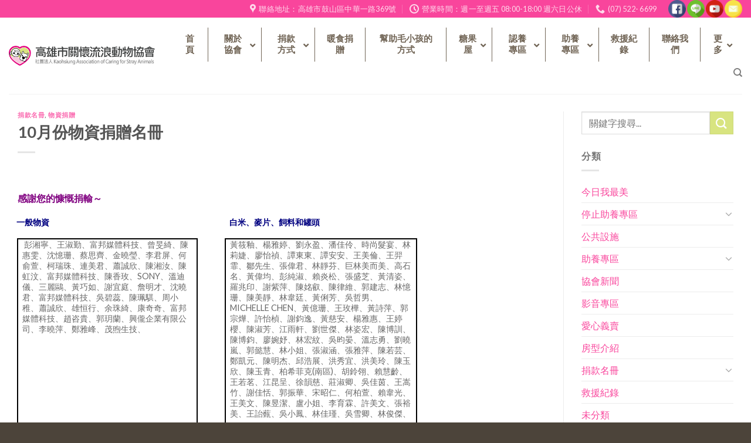

--- FILE ---
content_type: text/html; charset=UTF-8
request_url: https://kcsaa.org.tw/kc3922/
body_size: 24259
content:
<!DOCTYPE html>
<!--[if IE 9 ]> <html lang="zh-TW" class="ie9 loading-site no-js"> <![endif]-->
<!--[if IE 8 ]> <html lang="zh-TW" class="ie8 loading-site no-js"> <![endif]-->
<!--[if (gte IE 9)|!(IE)]><!--><html lang="zh-TW" class="loading-site no-js"> <!--<![endif]-->
<head>
	<meta charset="UTF-8" />
	<link rel="profile" href="https://gmpg.org/xfn/11" />
	<link rel="pingback" href="https://kcsaa.org.tw/xmlrpc.php" />

	<script>(function(html){html.className = html.className.replace(/\bno-js\b/,'js')})(document.documentElement);</script>
<title>10月份物資捐贈名冊 &#8211; 高雄市關懷流浪動物協會</title>
<meta name='robots' content='max-image-preview:large' />
	<style>img:is([sizes="auto" i], [sizes^="auto," i]) { contain-intrinsic-size: 3000px 1500px }</style>
	<meta name="viewport" content="width=device-width, initial-scale=1, maximum-scale=1" /><link rel='dns-prefetch' href='//maps.googleapis.com' />
<link rel='dns-prefetch' href='//cdn.jsdelivr.net' />
<link rel='dns-prefetch' href='//fonts.googleapis.com' />
<link href='https://fonts.gstatic.com' crossorigin rel='preconnect' />
<link rel="alternate" type="application/rss+xml" title="訂閱《高雄市關懷流浪動物協會》&raquo; 資訊提供" href="https://kcsaa.org.tw/feed/" />
<link rel="alternate" type="application/rss+xml" title="訂閱《高雄市關懷流浪動物協會》&raquo; 留言的資訊提供" href="https://kcsaa.org.tw/comments/feed/" />
<link rel="prefetch" href="https://kcsaa.org.tw/wp-content/themes/flatsome/assets/js/chunk.countup.fe2c1016.js" />
<link rel="prefetch" href="https://kcsaa.org.tw/wp-content/themes/flatsome/assets/js/chunk.sticky-sidebar.a58a6557.js" />
<link rel="prefetch" href="https://kcsaa.org.tw/wp-content/themes/flatsome/assets/js/chunk.tooltips.29144c1c.js" />
<link rel="prefetch" href="https://kcsaa.org.tw/wp-content/themes/flatsome/assets/js/chunk.vendors-popups.947eca5c.js" />
<link rel="prefetch" href="https://kcsaa.org.tw/wp-content/themes/flatsome/assets/js/chunk.vendors-slider.f0d2cbc9.js" />
<style id='wp-emoji-styles-inline-css' type='text/css'>

	img.wp-smiley, img.emoji {
		display: inline !important;
		border: none !important;
		box-shadow: none !important;
		height: 1em !important;
		width: 1em !important;
		margin: 0 0.07em !important;
		vertical-align: -0.1em !important;
		background: none !important;
		padding: 0 !important;
	}
</style>
<style id='wp-block-library-inline-css' type='text/css'>
:root{--wp-admin-theme-color:#007cba;--wp-admin-theme-color--rgb:0,124,186;--wp-admin-theme-color-darker-10:#006ba1;--wp-admin-theme-color-darker-10--rgb:0,107,161;--wp-admin-theme-color-darker-20:#005a87;--wp-admin-theme-color-darker-20--rgb:0,90,135;--wp-admin-border-width-focus:2px;--wp-block-synced-color:#7a00df;--wp-block-synced-color--rgb:122,0,223;--wp-bound-block-color:var(--wp-block-synced-color)}@media (min-resolution:192dpi){:root{--wp-admin-border-width-focus:1.5px}}.wp-element-button{cursor:pointer}:root{--wp--preset--font-size--normal:16px;--wp--preset--font-size--huge:42px}:root .has-very-light-gray-background-color{background-color:#eee}:root .has-very-dark-gray-background-color{background-color:#313131}:root .has-very-light-gray-color{color:#eee}:root .has-very-dark-gray-color{color:#313131}:root .has-vivid-green-cyan-to-vivid-cyan-blue-gradient-background{background:linear-gradient(135deg,#00d084,#0693e3)}:root .has-purple-crush-gradient-background{background:linear-gradient(135deg,#34e2e4,#4721fb 50%,#ab1dfe)}:root .has-hazy-dawn-gradient-background{background:linear-gradient(135deg,#faaca8,#dad0ec)}:root .has-subdued-olive-gradient-background{background:linear-gradient(135deg,#fafae1,#67a671)}:root .has-atomic-cream-gradient-background{background:linear-gradient(135deg,#fdd79a,#004a59)}:root .has-nightshade-gradient-background{background:linear-gradient(135deg,#330968,#31cdcf)}:root .has-midnight-gradient-background{background:linear-gradient(135deg,#020381,#2874fc)}.has-regular-font-size{font-size:1em}.has-larger-font-size{font-size:2.625em}.has-normal-font-size{font-size:var(--wp--preset--font-size--normal)}.has-huge-font-size{font-size:var(--wp--preset--font-size--huge)}.has-text-align-center{text-align:center}.has-text-align-left{text-align:left}.has-text-align-right{text-align:right}#end-resizable-editor-section{display:none}.aligncenter{clear:both}.items-justified-left{justify-content:flex-start}.items-justified-center{justify-content:center}.items-justified-right{justify-content:flex-end}.items-justified-space-between{justify-content:space-between}.screen-reader-text{border:0;clip:rect(1px,1px,1px,1px);clip-path:inset(50%);height:1px;margin:-1px;overflow:hidden;padding:0;position:absolute;width:1px;word-wrap:normal!important}.screen-reader-text:focus{background-color:#ddd;clip:auto!important;clip-path:none;color:#444;display:block;font-size:1em;height:auto;left:5px;line-height:normal;padding:15px 23px 14px;text-decoration:none;top:5px;width:auto;z-index:100000}html :where(.has-border-color){border-style:solid}html :where([style*=border-top-color]){border-top-style:solid}html :where([style*=border-right-color]){border-right-style:solid}html :where([style*=border-bottom-color]){border-bottom-style:solid}html :where([style*=border-left-color]){border-left-style:solid}html :where([style*=border-width]){border-style:solid}html :where([style*=border-top-width]){border-top-style:solid}html :where([style*=border-right-width]){border-right-style:solid}html :where([style*=border-bottom-width]){border-bottom-style:solid}html :where([style*=border-left-width]){border-left-style:solid}html :where(img[class*=wp-image-]){height:auto;max-width:100%}:where(figure){margin:0 0 1em}html :where(.is-position-sticky){--wp-admin--admin-bar--position-offset:var(--wp-admin--admin-bar--height,0px)}@media screen and (max-width:600px){html :where(.is-position-sticky){--wp-admin--admin-bar--position-offset:0px}}
</style>
<link rel='stylesheet' id='dashicons-css' href='https://kcsaa.org.tw/wp-includes/css/dashicons.min.css?ver=6.7.4' type='text/css' media='all' />
<link rel='stylesheet' id='essgrid-blocks-editor-css-css' href='https://kcsaa.org.tw/wp-content/plugins/essential-grid/public/includes/builders/gutenberg/build/index.css?ver=1765884282' type='text/css' media='all' />
<style id='classic-theme-styles-inline-css' type='text/css'>
/*! This file is auto-generated */
.wp-block-button__link{color:#fff;background-color:#32373c;border-radius:9999px;box-shadow:none;text-decoration:none;padding:calc(.667em + 2px) calc(1.333em + 2px);font-size:1.125em}.wp-block-file__button{background:#32373c;color:#fff;text-decoration:none}
</style>
<link rel='stylesheet' id='contact-form-7-css' href='https://kcsaa.org.tw/wp-content/plugins/contact-form-7/includes/css/styles.css?ver=5.1.9' type='text/css' media='all' />
<link rel='stylesheet' id='rs-plugin-settings-css' href='https://kcsaa.org.tw/wp-content/plugins/revslider/public/assets/css/rs6.css?ver=6.1.8' type='text/css' media='all' />
<style id='rs-plugin-settings-inline-css' type='text/css'>
#rs-demo-id {}
</style>
<link rel='stylesheet' id='tp-fontello-css' href='https://kcsaa.org.tw/wp-content/plugins/essential-grid/public/assets/font/fontello/css/fontello.css?ver=3.1.10' type='text/css' media='all' />
<link rel='stylesheet' id='esg-plugin-settings-css' href='https://kcsaa.org.tw/wp-content/plugins/essential-grid/public/assets/css/settings.css?ver=3.1.10' type='text/css' media='all' />
<link rel='stylesheet' id='ubermenu-css' href='https://kcsaa.org.tw/wp-content/plugins/ubermenu/pro/assets/css/ubermenu.min.css?ver=3.4.1.1' type='text/css' media='all' />
<link rel='stylesheet' id='ubermenu-font-awesome-all-css' href='https://kcsaa.org.tw/wp-content/plugins/ubermenu/assets/fontawesome/css/all.min.css?ver=6.7.4' type='text/css' media='all' />
<link rel='stylesheet' id='flatsome-main-css' href='https://kcsaa.org.tw/wp-content/themes/flatsome/assets/css/flatsome.css?ver=3.15.3' type='text/css' media='all' />
<style id='flatsome-main-inline-css' type='text/css'>
@font-face {
				font-family: "fl-icons";
				font-display: block;
				src: url(https://kcsaa.org.tw/wp-content/themes/flatsome/assets/css/icons/fl-icons.eot?v=3.15.3);
				src:
					url(https://kcsaa.org.tw/wp-content/themes/flatsome/assets/css/icons/fl-icons.eot#iefix?v=3.15.3) format("embedded-opentype"),
					url(https://kcsaa.org.tw/wp-content/themes/flatsome/assets/css/icons/fl-icons.woff2?v=3.15.3) format("woff2"),
					url(https://kcsaa.org.tw/wp-content/themes/flatsome/assets/css/icons/fl-icons.ttf?v=3.15.3) format("truetype"),
					url(https://kcsaa.org.tw/wp-content/themes/flatsome/assets/css/icons/fl-icons.woff?v=3.15.3) format("woff"),
					url(https://kcsaa.org.tw/wp-content/themes/flatsome/assets/css/icons/fl-icons.svg?v=3.15.3#fl-icons) format("svg");
			}
</style>
<link rel='stylesheet' id='flatsome-style-css' href='https://kcsaa.org.tw/wp-content/themes/flatsome-child/style.css?ver=3.0' type='text/css' media='all' />
<link rel='stylesheet' id='wp-add-custom-css-css' href='https://kcsaa.org.tw?display_custom_css=css&#038;ver=6.7.4' type='text/css' media='all' />
<link rel='stylesheet' id='flatsome-googlefonts-css' href='//fonts.googleapis.com/css?family=Lato%3Aregular%2C700%2C400%2C700%7CDancing+Script%3Aregular%2C400&#038;display=swap&#038;ver=3.9' type='text/css' media='all' />
<script type="text/javascript" src="https://kcsaa.org.tw/wp-includes/js/jquery/jquery.min.js?ver=3.7.1" id="jquery-core-js"></script>
<script type="text/javascript" src="https://kcsaa.org.tw/wp-includes/js/jquery/jquery-migrate.min.js?ver=3.4.1" id="jquery-migrate-js" defer></script>
<script type="text/javascript" src="https://kcsaa.org.tw/wp-content/plugins/revslider/public/assets/js/rs6.min.js?ver=6.1.8" id="revmin-js" defer></script>
<script type="text/javascript" id="tp-tools-js-before">
/* <![CDATA[ */
window.ESG ??={};ESG.E ??={};ESG.E.site_url='https://kcsaa.org.tw';ESG.E.plugin_url='https://kcsaa.org.tw/wp-content/plugins/essential-grid/';ESG.E.ajax_url='https://kcsaa.org.tw/wp-admin/admin-ajax.php';ESG.E.nonce='3def4a4184';ESG.E.tptools=true;ESG.E.waitTptFunc ??=[];ESG.F ??={};ESG.F.waitTpt=() =>{if ( typeof jQuery==='undefined' ||!window?._tpt?.regResource ||!ESG?.E?.plugin_url ||(!ESG.E.tptools && !window?.SR7?.E?.plugin_url) ) return setTimeout(ESG.F.waitTpt,29);if (!window._tpt.gsap) window._tpt.regResource({id:'tpgsap',url:ESG.E.tptools && ESG.E.plugin_url+'public/assets/js/libs/tpgsap.js' ||SR7.E.plugin_url + 'public/js/libs/tpgsap.js'});_tpt.checkResources(['tpgsap']).then(() =>{if (window.tpGS && !_tpt?.Back){_tpt.eases=tpGS.eases;Object.keys(_tpt.eases).forEach((e) => {_tpt[e] ===undefined && (_tpt[e]=tpGS[e])});}ESG.E.waitTptFunc.forEach((f) =>{typeof f ==='function' && f();});ESG.E.waitTptFunc=[];});}
/* ]]> */
</script>
<script type="text/javascript" src="https://kcsaa.org.tw/wp-content/plugins/essential-grid/public/assets/js/libs/tptools.js?ver=6.7.36" id="tp-tools-js" async="async" data-wp-strategy="async"></script>
<link rel="https://api.w.org/" href="https://kcsaa.org.tw/wp-json/" /><link rel="alternate" title="JSON" type="application/json" href="https://kcsaa.org.tw/wp-json/wp/v2/posts/15522" /><link rel="EditURI" type="application/rsd+xml" title="RSD" href="https://kcsaa.org.tw/xmlrpc.php?rsd" />
<meta name="generator" content="WordPress 6.7.4" />
<link rel="canonical" href="https://kcsaa.org.tw/kc3922/" />
<link rel='shortlink' href='https://kcsaa.org.tw/?p=15522' />
<link rel="alternate" title="oEmbed (JSON)" type="application/json+oembed" href="https://kcsaa.org.tw/wp-json/oembed/1.0/embed?url=https%3A%2F%2Fkcsaa.org.tw%2Fkc3922%2F" />
<link rel="alternate" title="oEmbed (XML)" type="text/xml+oembed" href="https://kcsaa.org.tw/wp-json/oembed/1.0/embed?url=https%3A%2F%2Fkcsaa.org.tw%2Fkc3922%2F&#038;format=xml" />
<!-- start Simple Custom CSS and JS -->
<!-- Global site tag (gtag.js) - Google Analytics -->
<script async src="https://www.googletagmanager.com/gtag/js?id=G-HX9G0K8436"></script>
<script>
  window.dataLayer = window.dataLayer || [];
  function gtag(){dataLayer.push(arguments);}
  gtag('js', new Date());

  gtag('config', 'G-HX9G0K8436');
</script><!-- end Simple Custom CSS and JS -->
<!-- start Simple Custom CSS and JS -->
<script type="text/javascript">
 

</script>
<!-- end Simple Custom CSS and JS -->
<style id="ubermenu-custom-generated-css">
/** Font Awesome 4 Compatibility **/
.fa{font-style:normal;font-variant:normal;font-weight:normal;font-family:FontAwesome;}

/** UberMenu Custom Menu Styles (Customizer) **/
/* main */
 .ubermenu-main .ubermenu-item.ubermenu-active > .ubermenu-submenu-drop.ubermenu-submenu-type-mega { overflow:visible; }
 .ubermenu-main.ubermenu-transition-fade .ubermenu-item .ubermenu-submenu-drop { margin-top:0; }
 .ubermenu-main .ubermenu-item-level-0 > .ubermenu-target { font-size:15px; color:#716556; border-left:1px solid #716556; }
 .ubermenu-main .ubermenu-nav .ubermenu-item.ubermenu-item-level-0 > .ubermenu-target { font-weight:bold; }
 .ubermenu.ubermenu-main .ubermenu-item-level-0:hover > .ubermenu-target, .ubermenu-main .ubermenu-item-level-0.ubermenu-active > .ubermenu-target { color:#aa9b81; }
 .ubermenu-main .ubermenu-item-level-0.ubermenu-current-menu-item > .ubermenu-target, .ubermenu-main .ubermenu-item-level-0.ubermenu-current-menu-parent > .ubermenu-target, .ubermenu-main .ubermenu-item-level-0.ubermenu-current-menu-ancestor > .ubermenu-target { color:#aa9b81; }
 .ubermenu-main .ubermenu-item-level-0 > .ubermenu-target, .ubermenu-main .ubermenu-item-level-0 > .ubermenu-custom-content.ubermenu-custom-content-padded { padding-top:10px; padding-bottom:10px; }
 .ubermenu-main .ubermenu-submenu.ubermenu-submenu-drop { background-color:#e4007f; }
 .ubermenu-main .ubermenu-submenu .ubermenu-highlight { color:#ffffff; }
 .ubermenu-responsive-toggle-main, .ubermenu-main, .ubermenu-main .ubermenu-target, .ubermenu-main .ubermenu-nav .ubermenu-item-level-0 .ubermenu-target { font-family:Microsoft Jhenghei; }


/** UberMenu Custom Menu Item Styles (Menu Item Settings) **/
/* 13 */     .ubermenu .ubermenu-submenu.ubermenu-submenu-id-13 .ubermenu-target, .ubermenu .ubermenu-submenu.ubermenu-submenu-id-13 .ubermenu-target > .ubermenu-target-description { color:#ffffff; }
/* 9 */      .ubermenu .ubermenu-submenu.ubermenu-submenu-id-9 .ubermenu-target, .ubermenu .ubermenu-submenu.ubermenu-submenu-id-9 .ubermenu-target > .ubermenu-target-description { color:#ffffff; }
/* 15922 */  .ubermenu .ubermenu-submenu.ubermenu-submenu-id-15922 .ubermenu-target, .ubermenu .ubermenu-submenu.ubermenu-submenu-id-15922 .ubermenu-target > .ubermenu-target-description { color:#ffffff; }
/* 12498 */  .ubermenu .ubermenu-submenu.ubermenu-submenu-id-12498 .ubermenu-target, .ubermenu .ubermenu-submenu.ubermenu-submenu-id-12498 .ubermenu-target > .ubermenu-target-description { color:#ffffff; }
/* 46880 */  .ubermenu .ubermenu-item.ubermenu-item-46880 > .ubermenu-target { color:#ffffff; }
/* 46881 */  .ubermenu .ubermenu-item.ubermenu-item-46881 > .ubermenu-target { color:#ffffff; }
/* 51734 */  .ubermenu .ubermenu-item.ubermenu-item-51734 > .ubermenu-target { color:#ffffff; }
/* 51733 */  .ubermenu .ubermenu-item.ubermenu-item-51733 > .ubermenu-target { color:#ffffff; }
/* 51789 */  .ubermenu .ubermenu-item.ubermenu-item-51789 > .ubermenu-target { color:#ffffff; }

/* Status: Loaded from Transient */

</style><style>.bg{opacity: 0; transition: opacity 1s; -webkit-transition: opacity 1s;} .bg-loaded{opacity: 1;}</style><!--[if IE]><link rel="stylesheet" type="text/css" href="https://kcsaa.org.tw/wp-content/themes/flatsome/assets/css/ie-fallback.css"><script src="//cdnjs.cloudflare.com/ajax/libs/html5shiv/3.6.1/html5shiv.js"></script><script>var head = document.getElementsByTagName('head')[0],style = document.createElement('style');style.type = 'text/css';style.styleSheet.cssText = ':before,:after{content:none !important';head.appendChild(style);setTimeout(function(){head.removeChild(style);}, 0);</script><script src="https://kcsaa.org.tw/wp-content/themes/flatsome/assets/libs/ie-flexibility.js"></script><![endif]--><meta name="generator" content="Elementor 3.28.3; features: additional_custom_breakpoints, e_local_google_fonts; settings: css_print_method-external, google_font-enabled, font_display-auto">
			<style>
				.e-con.e-parent:nth-of-type(n+4):not(.e-lazyloaded):not(.e-no-lazyload),
				.e-con.e-parent:nth-of-type(n+4):not(.e-lazyloaded):not(.e-no-lazyload) * {
					background-image: none !important;
				}
				@media screen and (max-height: 1024px) {
					.e-con.e-parent:nth-of-type(n+3):not(.e-lazyloaded):not(.e-no-lazyload),
					.e-con.e-parent:nth-of-type(n+3):not(.e-lazyloaded):not(.e-no-lazyload) * {
						background-image: none !important;
					}
				}
				@media screen and (max-height: 640px) {
					.e-con.e-parent:nth-of-type(n+2):not(.e-lazyloaded):not(.e-no-lazyload),
					.e-con.e-parent:nth-of-type(n+2):not(.e-lazyloaded):not(.e-no-lazyload) * {
						background-image: none !important;
					}
				}
			</style>
			<meta name="generator" content="Powered by Slider Revolution 6.1.8 - responsive, Mobile-Friendly Slider Plugin for WordPress with comfortable drag and drop interface." />
<script type="text/javascript">function setREVStartSize(e){			
			try {								
				var pw = document.getElementById(e.c).parentNode.offsetWidth,
					newh;
				pw = pw===0 || isNaN(pw) ? window.innerWidth : pw;
				e.tabw = e.tabw===undefined ? 0 : parseInt(e.tabw);
				e.thumbw = e.thumbw===undefined ? 0 : parseInt(e.thumbw);
				e.tabh = e.tabh===undefined ? 0 : parseInt(e.tabh);
				e.thumbh = e.thumbh===undefined ? 0 : parseInt(e.thumbh);
				e.tabhide = e.tabhide===undefined ? 0 : parseInt(e.tabhide);
				e.thumbhide = e.thumbhide===undefined ? 0 : parseInt(e.thumbhide);
				e.mh = e.mh===undefined || e.mh=="" || e.mh==="auto" ? 0 : parseInt(e.mh,0);		
				if(e.layout==="fullscreen" || e.l==="fullscreen") 						
					newh = Math.max(e.mh,window.innerHeight);				
				else{					
					e.gw = Array.isArray(e.gw) ? e.gw : [e.gw];
					for (var i in e.rl) if (e.gw[i]===undefined || e.gw[i]===0) e.gw[i] = e.gw[i-1];					
					e.gh = e.el===undefined || e.el==="" || (Array.isArray(e.el) && e.el.length==0)? e.gh : e.el;
					e.gh = Array.isArray(e.gh) ? e.gh : [e.gh];
					for (var i in e.rl) if (e.gh[i]===undefined || e.gh[i]===0) e.gh[i] = e.gh[i-1];
										
					var nl = new Array(e.rl.length),
						ix = 0,						
						sl;					
					e.tabw = e.tabhide>=pw ? 0 : e.tabw;
					e.thumbw = e.thumbhide>=pw ? 0 : e.thumbw;
					e.tabh = e.tabhide>=pw ? 0 : e.tabh;
					e.thumbh = e.thumbhide>=pw ? 0 : e.thumbh;					
					for (var i in e.rl) nl[i] = e.rl[i]<window.innerWidth ? 0 : e.rl[i];
					sl = nl[0];									
					for (var i in nl) if (sl>nl[i] && nl[i]>0) { sl = nl[i]; ix=i;}															
					var m = pw>(e.gw[ix]+e.tabw+e.thumbw) ? 1 : (pw-(e.tabw+e.thumbw)) / (e.gw[ix]);					

					newh =  (e.type==="carousel" && e.justify==="true" ? e.gh[ix] : (e.gh[ix] * m)) + (e.tabh + e.thumbh);
				}			
				
				if(window.rs_init_css===undefined) window.rs_init_css = document.head.appendChild(document.createElement("style"));					
				document.getElementById(e.c).height = newh;
				window.rs_init_css.innerHTML += "#"+e.c+"_wrapper { height: "+newh+"px }";				
			} catch(e){
				console.log("Failure at Presize of Slider:" + e)
			}					   
		  };</script>
<style id="custom-css" type="text/css">:root {--primary-color: #e4007f;}.full-width .ubermenu-nav, .container, .row{max-width: 1250px}.row.row-collapse{max-width: 1220px}.row.row-small{max-width: 1242.5px}.row.row-large{max-width: 1280px}.header-main{height: 130px}#logo img{max-height: 130px}#logo{width:296px;}.header-bottom{min-height: 55px}.header-top{min-height: 30px}.transparent .header-main{height: 90px}.transparent #logo img{max-height: 90px}.has-transparent + .page-title:first-of-type,.has-transparent + #main > .page-title,.has-transparent + #main > div > .page-title,.has-transparent + #main .page-header-wrapper:first-of-type .page-title{padding-top: 120px;}.header.show-on-scroll,.stuck .header-main{height:70px!important}.stuck #logo img{max-height: 70px!important}.header-bottom {background-color: #f1f1f1}.header-bottom-nav > li > a{line-height: 16px }@media (max-width: 549px) {.header-main{height: 70px}#logo img{max-height: 70px}}.header-top{background-color:#f9459c!important;}/* Color */.accordion-title.active, .has-icon-bg .icon .icon-inner,.logo a, .primary.is-underline, .primary.is-link, .badge-outline .badge-inner, .nav-outline > li.active> a,.nav-outline >li.active > a, .cart-icon strong,[data-color='primary'], .is-outline.primary{color: #e4007f;}/* Color !important */[data-text-color="primary"]{color: #e4007f!important;}/* Background Color */[data-text-bg="primary"]{background-color: #e4007f;}/* Background */.scroll-to-bullets a,.featured-title, .label-new.menu-item > a:after, .nav-pagination > li > .current,.nav-pagination > li > span:hover,.nav-pagination > li > a:hover,.has-hover:hover .badge-outline .badge-inner,button[type="submit"], .button.wc-forward:not(.checkout):not(.checkout-button), .button.submit-button, .button.primary:not(.is-outline),.featured-table .title,.is-outline:hover, .has-icon:hover .icon-label,.nav-dropdown-bold .nav-column li > a:hover, .nav-dropdown.nav-dropdown-bold > li > a:hover, .nav-dropdown-bold.dark .nav-column li > a:hover, .nav-dropdown.nav-dropdown-bold.dark > li > a:hover, .header-vertical-menu__opener ,.is-outline:hover, .tagcloud a:hover,.grid-tools a, input[type='submit']:not(.is-form), .box-badge:hover .box-text, input.button.alt,.nav-box > li > a:hover,.nav-box > li.active > a,.nav-pills > li.active > a ,.current-dropdown .cart-icon strong, .cart-icon:hover strong, .nav-line-bottom > li > a:before, .nav-line-grow > li > a:before, .nav-line > li > a:before,.banner, .header-top, .slider-nav-circle .flickity-prev-next-button:hover svg, .slider-nav-circle .flickity-prev-next-button:hover .arrow, .primary.is-outline:hover, .button.primary:not(.is-outline), input[type='submit'].primary, input[type='submit'].primary, input[type='reset'].button, input[type='button'].primary, .badge-inner{background-color: #e4007f;}/* Border */.nav-vertical.nav-tabs > li.active > a,.scroll-to-bullets a.active,.nav-pagination > li > .current,.nav-pagination > li > span:hover,.nav-pagination > li > a:hover,.has-hover:hover .badge-outline .badge-inner,.accordion-title.active,.featured-table,.is-outline:hover, .tagcloud a:hover,blockquote, .has-border, .cart-icon strong:after,.cart-icon strong,.blockUI:before, .processing:before,.loading-spin, .slider-nav-circle .flickity-prev-next-button:hover svg, .slider-nav-circle .flickity-prev-next-button:hover .arrow, .primary.is-outline:hover{border-color: #e4007f}.nav-tabs > li.active > a{border-top-color: #e4007f}.widget_shopping_cart_content .blockUI.blockOverlay:before { border-left-color: #e4007f }.woocommerce-checkout-review-order .blockUI.blockOverlay:before { border-left-color: #e4007f }/* Fill */.slider .flickity-prev-next-button:hover svg,.slider .flickity-prev-next-button:hover .arrow{fill: #e4007f;}/* Background Color */[data-icon-label]:after, .secondary.is-underline:hover,.secondary.is-outline:hover,.icon-label,.button.secondary:not(.is-outline),.button.alt:not(.is-outline), .badge-inner.on-sale, .button.checkout, .single_add_to_cart_button, .current .breadcrumb-step{ background-color:#d8e480; }[data-text-bg="secondary"]{background-color: #d8e480;}/* Color */.secondary.is-underline,.secondary.is-link, .secondary.is-outline,.stars a.active, .star-rating:before, .woocommerce-page .star-rating:before,.star-rating span:before, .color-secondary{color: #d8e480}/* Color !important */[data-text-color="secondary"]{color: #d8e480!important;}/* Border */.secondary.is-outline:hover{border-color:#d8e480}body{font-size: 100%;}@media screen and (max-width: 549px){body{font-size: 100%;}}body{font-family:"Lato", sans-serif}body{font-weight: 400}.nav > li > a {font-family:"Lato", sans-serif;}.mobile-sidebar-levels-2 .nav > li > ul > li > a {font-family:"Lato", sans-serif;}.nav > li > a {font-weight: 700;}.mobile-sidebar-levels-2 .nav > li > ul > li > a {font-weight: 700;}h1,h2,h3,h4,h5,h6,.heading-font, .off-canvas-center .nav-sidebar.nav-vertical > li > a{font-family: "Lato", sans-serif;}h1,h2,h3,h4,h5,h6,.heading-font,.banner h1,.banner h2{font-weight: 700;}.alt-font{font-family: "Dancing Script", sans-serif;}.alt-font{font-weight: 400!important;}a{color: #f9459c;}a:hover{color: #fb87bf;}.tagcloud a:hover{border-color: #fb87bf;background-color: #fb87bf;}.footer-1{background-color: #91826f}.footer-2{background-color: #91826f}.absolute-footer, html{background-color: #4c443a}.label-new.menu-item > a:after{content:"New";}.label-hot.menu-item > a:after{content:"Hot";}.label-sale.menu-item > a:after{content:"Sale";}.label-popular.menu-item > a:after{content:"Popular";}</style><noscript><style id="rocket-lazyload-nojs-css">.rll-youtube-player, [data-lazy-src]{display:none !important;}</style></noscript></head>

<body class="post-template-default single single-post postid-15522 single-format-standard full-width lightbox nav-dropdown-has-arrow nav-dropdown-has-shadow nav-dropdown-has-border elementor-default elementor-kit-51726">


<a class="skip-link screen-reader-text" href="#main">Skip to content</a>

<div id="wrapper">

	
	<header id="header" class="header header-full-width has-sticky sticky-jump">
		<div class="header-wrapper">
			<div id="top-bar" class="header-top hide-for-sticky nav-dark hide-for-medium">
    <div class="flex-row container">
      <div class="flex-col hide-for-medium flex-left">
          <ul class="nav nav-left medium-nav-center nav-small  nav-divided">
                        </ul>
      </div>

      <div class="flex-col hide-for-medium flex-center">
          <ul class="nav nav-center nav-small  nav-divided">
                        </ul>
      </div>

      <div class="flex-col hide-for-medium flex-right">
         <ul class="nav top-bar-nav nav-right nav-small  nav-divided">
              <li class="header-contact-wrapper">
		<ul id="header-contact" class="nav nav-divided nav-uppercase header-contact">
					<li class="">
			  <a target="_blank" rel="noopener noreferrer" href="https://maps.google.com/?q=高雄市鼓山區中華一路369號" title="高雄市鼓山區中華一路369號" class="tooltip">
			  	 <i class="icon-map-pin-fill" style="font-size:16px;"></i>			     <span>
			     	聯絡地址：高雄市鼓山區中華一路369號			     </span>
			  </a>
			</li>
			
					
						<li class="">
			  <a class="tooltip" title="營業時間：週一至週五 08:00-18:00 週六日公休 ">
			  	   <i class="icon-clock" style="font-size:16px;"></i>			        <span>營業時間：週一至週五 08:00-18:00 週六日公休</span>
			  </a>
			 </li>
			
						<li class="">
			  <a href="tel:(07) 522- 6699" class="tooltip" title="(07) 522- 6699">
			     <i class="icon-phone" style="font-size:16px;"></i>			      <span>(07) 522- 6699</span>
			  </a>
			</li>
				</ul>
</li><li class="html custom html_topbar_right"><div class="social-icons-custom">
<a href="https://www.facebook.com/kcsaa/" target="_blank"><img src="data:image/svg+xml,%3Csvg%20xmlns='http://www.w3.org/2000/svg'%20viewBox='0%200%2030%200'%3E%3C/svg%3E" width="30px" data-lazy-src="https://kcsaa.org.tw/wp-content/uploads/2018/12/001-facebook-1-1.png" /><noscript><img src="https://kcsaa.org.tw/wp-content/uploads/2018/12/001-facebook-1-1.png" width="30px" /></noscript></a>
<a href="http://line.naver.jp/ti/p/GJcCO91L-_#~" target="_blank"><img src="data:image/svg+xml,%3Csvg%20xmlns='http://www.w3.org/2000/svg'%20viewBox='0%200%2030%200'%3E%3C/svg%3E" width="30px" data-lazy-src="https://kcsaa.org.tw/wp-content/uploads/2018/12/002-line-1-1.png" /><noscript><img src="https://kcsaa.org.tw/wp-content/uploads/2018/12/002-line-1-1.png" width="30px" /></noscript></a>
<a href="https://www.youtube.com/user/kcsaa3222552/videos" target="_blank"><img src="data:image/svg+xml,%3Csvg%20xmlns='http://www.w3.org/2000/svg'%20viewBox='0%200%2030%200'%3E%3C/svg%3E" width="30px" data-lazy-src="https://kcsaa.org.tw/wp-content/uploads/2018/12/003-youtube-1-1.png" /><noscript><img src="https://kcsaa.org.tw/wp-content/uploads/2018/12/003-youtube-1-1.png" width="30px" /></noscript></a>
<a href="/cdn-cgi/l/email-protection#afc4ccdccece9c9d9d9d9a9a9defc8c2cec6c381ccc0c2" target="_blank"><img src="data:image/svg+xml,%3Csvg%20xmlns='http://www.w3.org/2000/svg'%20viewBox='0%200%2030%200'%3E%3C/svg%3E" width="30px" data-lazy-src="https://kcsaa.org.tw/wp-content/uploads/2018/12/004-mail-1-1.png" /><noscript><img src="https://kcsaa.org.tw/wp-content/uploads/2018/12/004-mail-1-1.png" width="30px" /></noscript></a>
</div></li>          </ul>
      </div>

      
    </div>
</div>
<div id="masthead" class="header-main ">
      <div class="header-inner flex-row container logo-left medium-logo-center" role="navigation">

          <!-- Logo -->
          <div id="logo" class="flex-col logo">
            
<!-- Header logo -->
<a href="https://kcsaa.org.tw/" title="高雄市關懷流浪動物協會" rel="home">
		<img fetchpriority="high" width="800" height="109" src="data:image/svg+xml,%3Csvg%20xmlns='http://www.w3.org/2000/svg'%20viewBox='0%200%20800%20109'%3E%3C/svg%3E" class="header_logo header-logo" alt="高雄市關懷流浪動物協會" data-lazy-src="https://kcsaa.org.tw/wp-content/uploads/2018/12/kcsaa-logo-2.png"/><noscript><img fetchpriority="high" width="800" height="109" src="https://kcsaa.org.tw/wp-content/uploads/2018/12/kcsaa-logo-2.png" class="header_logo header-logo" alt="高雄市關懷流浪動物協會"/></noscript><img  width="800" height="109" src="data:image/svg+xml,%3Csvg%20xmlns='http://www.w3.org/2000/svg'%20viewBox='0%200%20800%20109'%3E%3C/svg%3E" class="header-logo-dark" alt="高雄市關懷流浪動物協會" data-lazy-src="https://kcsaa.org.tw/wp-content/uploads/2018/12/kcsaa-logo-2.png"/><noscript><img  width="800" height="109" src="https://kcsaa.org.tw/wp-content/uploads/2018/12/kcsaa-logo-2.png" class="header-logo-dark" alt="高雄市關懷流浪動物協會"/></noscript></a>
          </div>

          <!-- Mobile Left Elements -->
          <div class="flex-col show-for-medium flex-left">
            <ul class="mobile-nav nav nav-left ">
              <li class="nav-icon has-icon">
  		<a href="#" data-open="#main-menu" data-pos="left" data-bg="main-menu-overlay" data-color="" class="is-small" aria-label="Menu" aria-controls="main-menu" aria-expanded="false">
		
		  <i class="icon-menu" ></i>
		  		</a>
	</li>            </ul>
          </div>

          <!-- Left Elements -->
          <div class="flex-col hide-for-medium flex-left
            flex-grow">
            <ul class="header-nav header-nav-main nav nav-left  nav-uppercase" >
                          </ul>
          </div>

          <!-- Right Elements -->
          <div class="flex-col hide-for-medium flex-right">
            <ul class="header-nav header-nav-main nav nav-right  nav-uppercase">
              <li class="html custom html_topbar_left">
<!-- UberMenu [Configuration:main] [Theme Loc:] [Integration:api] -->
<!-- [UberMenu Responsive Toggle Disabled] [UberMenu Responsive Menu Disabled] --> <nav id="ubermenu-main-2" class="ubermenu ubermenu-nojs ubermenu-main ubermenu-menu-2 ubermenu-responsive-collapse ubermenu-horizontal ubermenu-transition-shift ubermenu-trigger-hover_intent ubermenu-skin-none  ubermenu-bar-align-right ubermenu-items-align-flex ubermenu-bound ubermenu-disable-submenu-scroll ubermenu-sub-indicators ubermenu-retractors-responsive ubermenu-submenu-indicator-closes"><ul id="ubermenu-nav-main-2" class="ubermenu-nav"><li id="menu-item-8" class="ubermenu-item ubermenu-item-type-post_type ubermenu-item-object-page ubermenu-item-home ubermenu-item-8 ubermenu-item-level-0 ubermenu-column ubermenu-column-auto" ><a class="ubermenu-target ubermenu-item-layout-default ubermenu-item-layout-text_only menu-custom" href="https://kcsaa.org.tw/" tabindex="0"><span class="ubermenu-target-title ubermenu-target-text">首頁</span></a></li><li id="menu-item-9" class="ubermenu-item ubermenu-item-type-custom ubermenu-item-object-custom ubermenu-item-has-children ubermenu-item-9 ubermenu-item-level-0 ubermenu-column ubermenu-column-auto ubermenu-has-submenu-drop ubermenu-has-submenu-flyout" ><a class="ubermenu-target ubermenu-item-layout-default ubermenu-item-layout-text_only menu-about" href="#" tabindex="0"><span class="ubermenu-target-title ubermenu-target-text">關於協會</span><i class='ubermenu-sub-indicator fas fa-angle-down'></i></a><ul  class="ubermenu-submenu ubermenu-submenu-id-9 ubermenu-submenu-type-flyout ubermenu-submenu-drop ubermenu-submenu-align-left_edge_item"  ><li id="menu-item-456" class="ubermenu-item ubermenu-item-type-post_type ubermenu-item-object-page ubermenu-item-456 ubermenu-item-auto ubermenu-item-normal ubermenu-item-level-1" ><a class="ubermenu-target ubermenu-item-layout-default ubermenu-item-layout-text_only" href="https://kcsaa.org.tw/%e5%8d%94%e6%9c%83%e5%ae%97%e6%97%a8/"><span class="ubermenu-target-title ubermenu-target-text">協會宗旨</span></a></li><li id="menu-item-1465" class="ubermenu-item ubermenu-item-type-post_type ubermenu-item-object-page ubermenu-item-1465 ubermenu-item-auto ubermenu-item-normal ubermenu-item-level-1" ><a class="ubermenu-target ubermenu-item-layout-default ubermenu-item-layout-text_only" href="https://kcsaa.org.tw/%e5%8d%94%e6%9c%83%e7%8b%97%e8%88%8d/"><span class="ubermenu-target-title ubermenu-target-text">協會狗舍</span></a></li><li id="menu-item-1281" class="ubermenu-item ubermenu-item-type-post_type ubermenu-item-object-page ubermenu-item-1281 ubermenu-item-auto ubermenu-item-normal ubermenu-item-level-1" ><a class="ubermenu-target ubermenu-item-layout-default ubermenu-item-layout-text_only" href="https://kcsaa.org.tw/%e7%be%a9%e5%b7%a5%e6%8b%9b%e5%8b%9f/"><span class="ubermenu-target-title ubermenu-target-text">義工招募</span></a></li><li id="menu-item-592" class="ubermenu-item ubermenu-item-type-post_type ubermenu-item-object-page ubermenu-item-592 ubermenu-item-auto ubermenu-item-normal ubermenu-item-level-1" ><a class="ubermenu-target ubermenu-item-layout-default ubermenu-item-layout-text_only" href="https://kcsaa.org.tw/%e5%8d%94%e6%9c%83%e6%96%b0%e8%81%9e/"><span class="ubermenu-target-title ubermenu-target-text">協會新聞</span></a></li></ul></li><li id="menu-item-60316" class="ubermenu-item ubermenu-item-type-post_type ubermenu-item-object-page ubermenu-item-has-children ubermenu-item-60316 ubermenu-item-level-0 ubermenu-column ubermenu-column-auto ubermenu-has-submenu-drop ubermenu-has-submenu-mega" ><a class="ubermenu-target ubermenu-item-layout-default ubermenu-item-layout-text_only" href="https://kcsaa.org.tw/%e6%8d%90%e6%ac%be%e6%96%b9%e5%bc%8f/" tabindex="0"><span class="ubermenu-target-title ubermenu-target-text">捐款方式</span><i class='ubermenu-sub-indicator fas fa-angle-down'></i></a><ul  class="ubermenu-submenu ubermenu-submenu-id-60316 ubermenu-submenu-type-auto ubermenu-submenu-type-mega ubermenu-submenu-drop ubermenu-submenu-align-full_width"  ><li id="menu-item-60520" class="ubermenu-item ubermenu-item-type-taxonomy ubermenu-item-object-category ubermenu-item-60520 ubermenu-item-auto ubermenu-item-header ubermenu-item-level-1 ubermenu-column ubermenu-column-auto" ><a class="ubermenu-target ubermenu-item-layout-default ubermenu-item-layout-text_only" href="https://kcsaa.org.tw/category/donate-list/%e8%8a%b3%e5%90%8d%e9%8c%84/"><span class="ubermenu-target-title ubermenu-target-text">芳名錄</span></a></li></ul></li><li id="menu-item-59777" class="ubermenu-item ubermenu-item-type-post_type ubermenu-item-object-post ubermenu-item-59777 ubermenu-item-level-0 ubermenu-column ubermenu-column-auto" ><a class="ubermenu-target ubermenu-item-layout-default ubermenu-item-layout-text_only" href="https://kcsaa.org.tw/%e6%9a%96%e9%a3%9f%e6%8d%90%e8%b4%88/" tabindex="0"><span class="ubermenu-target-title ubermenu-target-text">暖食捐贈</span></a></li><li id="menu-item-59847" class="ubermenu-item ubermenu-item-type-post_type ubermenu-item-object-post ubermenu-item-59847 ubermenu-item-level-0 ubermenu-column ubermenu-column-auto" ><a class="ubermenu-target ubermenu-item-layout-default ubermenu-item-layout-text_only" href="https://kcsaa.org.tw/%e5%b9%ab%e5%8a%a9%e6%af%9b%e5%b0%8f%e5%ad%a9%e7%9a%84%e6%96%b9%e5%bc%8f/" tabindex="0"><span class="ubermenu-target-title ubermenu-target-text">幫助毛小孩的方式</span></a></li><li id="menu-item-51718" class="ubermenu-item ubermenu-item-type-custom ubermenu-item-object-custom ubermenu-item-has-children ubermenu-item-51718 ubermenu-item-level-0 ubermenu-column ubermenu-column-auto ubermenu-has-submenu-drop ubermenu-has-submenu-mega" ><a class="ubermenu-target ubermenu-item-layout-default ubermenu-item-layout-text_only" href="https://kcsaa.org.tw/%e7%b3%96%e6%9e%9c%e5%b1%8b%e4%b8%ad%e5%a4%ae%e5%bb%9a%e6%88%bf/" tabindex="0"><span class="ubermenu-target-title ubermenu-target-text">糖果屋</span><i class='ubermenu-sub-indicator fas fa-angle-down'></i></a><ul  class="ubermenu-submenu ubermenu-submenu-id-51718 ubermenu-submenu-type-auto ubermenu-submenu-type-mega ubermenu-submenu-drop ubermenu-submenu-align-full_width"  ><li id="menu-item-51734" class="ubermenu-item ubermenu-item-type-custom ubermenu-item-object-custom ubermenu-item-51734 ubermenu-item-auto ubermenu-item-header ubermenu-item-level-1 ubermenu-column ubermenu-column-auto" ><a class="ubermenu-target ubermenu-item-layout-default ubermenu-item-layout-text_only" href="https://kcsaa.org.tw/%e6%88%bf%e5%9e%8b%e7%b0%a1%e4%bb%8b/"><span class="ubermenu-target-title ubermenu-target-text">房型簡介</span></a></li><li id="menu-item-51733" class="ubermenu-item ubermenu-item-type-custom ubermenu-item-object-custom ubermenu-item-51733 ubermenu-item-auto ubermenu-item-header ubermenu-item-level-1 ubermenu-column ubermenu-column-auto" ><a class="ubermenu-target ubermenu-item-layout-default ubermenu-item-layout-text_only" href="https://kcsaa.org.tw/%e7%b3%96%e6%9e%9c%e5%b1%8b%e4%b8%ad%e5%a4%ae%e5%bb%9a%e6%88%bf/"><span class="ubermenu-target-title ubermenu-target-text">中央廚房</span></a></li><li id="menu-item-51789" class="ubermenu-item ubermenu-item-type-custom ubermenu-item-object-custom ubermenu-item-51789 ubermenu-item-auto ubermenu-item-header ubermenu-item-level-1 ubermenu-column ubermenu-column-auto" ><a class="ubermenu-target ubermenu-item-layout-default ubermenu-item-layout-text_only" href="https://kcsaa.org.tw/%e5%85%ac%e5%85%b1%e8%a8%ad%e6%96%bd/"><span class="ubermenu-target-title ubermenu-target-text">公共設施</span></a></li><li id="menu-item-51856" class="ubermenu-item ubermenu-item-type-custom ubermenu-item-object-custom ubermenu-item-51856 ubermenu-item-auto ubermenu-item-header ubermenu-item-level-1 ubermenu-column ubermenu-column-auto" ><a class="ubermenu-target ubermenu-item-layout-default ubermenu-item-layout-text_only" href="https://kcsaa.org.tw/%e7%b3%96%e6%9e%9c%e5%b1%8b%e9%a3%9f%e5%a0%82/"><span class="ubermenu-target-title ubermenu-target-text">糖果屋食堂</span></a></li></ul></li><li id="menu-item-46878" class="ubermenu-item ubermenu-item-type-post_type ubermenu-item-object-page ubermenu-item-has-children ubermenu-item-46878 ubermenu-item-level-0 ubermenu-column ubermenu-column-auto ubermenu-has-submenu-drop ubermenu-has-submenu-mega" ><a class="ubermenu-target ubermenu-item-layout-default ubermenu-item-layout-text_only" href="https://kcsaa.org.tw/%e8%aa%8d%e9%a4%8a%e5%b0%88%e5%8d%80/" tabindex="0"><span class="ubermenu-target-title ubermenu-target-text">認養專區</span><i class='ubermenu-sub-indicator fas fa-angle-down'></i></a><ul  class="ubermenu-submenu ubermenu-submenu-id-46878 ubermenu-submenu-type-auto ubermenu-submenu-type-mega ubermenu-submenu-drop ubermenu-submenu-align-full_width"  ><li id="menu-item-46880" class="ubermenu-item ubermenu-item-type-post_type ubermenu-item-object-page ubermenu-item-46880 ubermenu-item-auto ubermenu-item-header ubermenu-item-level-1 ubermenu-column ubermenu-column-auto" ><a class="ubermenu-target ubermenu-item-layout-default ubermenu-item-layout-text_only" href="https://kcsaa.org.tw/adoption-dog/"><span class="ubermenu-target-title ubermenu-target-text">汪汪認養</span></a></li><li id="menu-item-46881" class="ubermenu-item ubermenu-item-type-post_type ubermenu-item-object-page ubermenu-item-46881 ubermenu-item-auto ubermenu-item-header ubermenu-item-level-1 ubermenu-column ubermenu-column-auto" ><a class="ubermenu-target ubermenu-item-layout-default ubermenu-item-layout-text_only" href="https://kcsaa.org.tw/adoption-cat/"><span class="ubermenu-target-title ubermenu-target-text">喵喵認養</span></a></li></ul></li><li id="menu-item-12498" class="ubermenu-item ubermenu-item-type-custom ubermenu-item-object-custom ubermenu-item-has-children ubermenu-item-12498 ubermenu-item-level-0 ubermenu-column ubermenu-column-auto ubermenu-has-submenu-drop ubermenu-has-submenu-mega" ><a class="ubermenu-target ubermenu-item-layout-default ubermenu-item-layout-text_only menu-support" href="#" tabindex="0"><span class="ubermenu-target-title ubermenu-target-text">助養專區</span><i class='ubermenu-sub-indicator fas fa-angle-down'></i></a><ul  class="ubermenu-submenu ubermenu-submenu-id-12498 ubermenu-submenu-type-mega ubermenu-submenu-drop ubermenu-submenu-align-full_width ubermenu-autoclear"  ><li id="menu-item-12343" class="ubermenu-item ubermenu-item-type-custom ubermenu-item-object-custom ubermenu-item-12343 ubermenu-item-auto ubermenu-item-header ubermenu-item-level-1 ubermenu-column ubermenu-column-1-4" ><a class="ubermenu-target ubermenu-item-layout-default ubermenu-item-layout-text_only" href="https://kcsaa.org.tw/kc7744/"><span class="ubermenu-target-title ubermenu-target-text">全園助養專區</span></a></li><li id="menu-item-12344" class="ubermenu-item ubermenu-item-type-custom ubermenu-item-object-custom ubermenu-item-12344 ubermenu-item-auto ubermenu-item-header ubermenu-item-level-1 ubermenu-column ubermenu-column-1-4" ><a class="ubermenu-target ubermenu-item-layout-default ubermenu-item-layout-text_only" href="https://kcsaa.org.tw/qishan/"><span class="ubermenu-target-title ubermenu-target-text">旗山繁殖場助養專區</span></a></li><li id="menu-item-12345" class="ubermenu-item ubermenu-item-type-custom ubermenu-item-object-custom ubermenu-item-12345 ubermenu-item-auto ubermenu-item-header ubermenu-item-level-1 ubermenu-column ubermenu-column-1-4" ><a class="ubermenu-target ubermenu-item-layout-default ubermenu-item-layout-text_only" href="https://kcsaa.org.tw/tnvr/"><span class="ubermenu-target-title ubermenu-target-text">TNVR天使守護區</span></a></li><li id="menu-item-12346" class="ubermenu-item ubermenu-item-type-custom ubermenu-item-object-custom ubermenu-item-12346 ubermenu-item-auto ubermenu-item-header ubermenu-item-level-1 ubermenu-column ubermenu-column-1-4" ><a class="ubermenu-target ubermenu-item-layout-default ubermenu-item-layout-text_only" href="https://kcsaa.org.tw/oneonenine/"><span class="ubermenu-target-title ubermenu-target-text">119救援區</span></a></li><li id="menu-item-33926" class="ubermenu-item ubermenu-item-type-post_type ubermenu-item-object-page ubermenu-item-33926 ubermenu-item-auto ubermenu-item-header ubermenu-item-level-1 ubermenu-column ubermenu-column-1-4" ><a class="ubermenu-target ubermenu-item-layout-default ubermenu-item-layout-text_only" href="https://kcsaa.org.tw/caring-meat/"><span class="ubermenu-target-title ubermenu-target-text">香肉店受虐區</span></a></li><li id="menu-item-12348" class="ubermenu-item ubermenu-item-type-custom ubermenu-item-object-custom ubermenu-item-12348 ubermenu-item-auto ubermenu-item-header ubermenu-item-level-1 ubermenu-column ubermenu-column-1-4" ><a class="ubermenu-target ubermenu-item-layout-default ubermenu-item-layout-text_only" href="https://kcsaa.org.tw/angel/"><span class="ubermenu-target-title ubermenu-target-text">繁殖場小天使</span></a></li><li id="menu-item-12357" class="ubermenu-item ubermenu-item-type-custom ubermenu-item-object-custom ubermenu-item-12357 ubermenu-item-auto ubermenu-item-header ubermenu-item-level-1 ubermenu-column ubermenu-column-1-4" ><a class="ubermenu-target ubermenu-item-layout-default ubermenu-item-layout-text_only" href="https://kcsaa.org.tw/serious-illness/"><span class="ubermenu-target-title ubermenu-target-text">重病區</span></a></li><li id="menu-item-12359" class="ubermenu-item ubermenu-item-type-custom ubermenu-item-object-custom ubermenu-item-12359 ubermenu-item-auto ubermenu-item-header ubermenu-item-level-1 ubermenu-column ubermenu-column-1-4" ><a class="ubermenu-target ubermenu-item-layout-default ubermenu-item-layout-text_only" href="https://kcsaa.org.tw/aids/"><span class="ubermenu-target-title ubermenu-target-text">菜花重病區</span></a></li><li id="menu-item-33975" class="ubermenu-item ubermenu-item-type-post_type ubermenu-item-object-page ubermenu-item-33975 ubermenu-item-auto ubermenu-item-header ubermenu-item-level-1 ubermenu-column ubermenu-column-1-4" ><a class="ubermenu-target ubermenu-item-layout-default ubermenu-item-layout-text_only" href="https://kcsaa.org.tw/high-way/"><span class="ubermenu-target-title ubermenu-target-text">迷失國道區</span></a></li><li id="menu-item-12358" class="ubermenu-item ubermenu-item-type-custom ubermenu-item-object-custom ubermenu-item-12358 ubermenu-item-auto ubermenu-item-header ubermenu-item-level-1 ubermenu-column ubermenu-column-1-4" ><a class="ubermenu-target ubermenu-item-layout-default ubermenu-item-layout-text_only" href="https://kcsaa.org.tw/drowning/"><span class="ubermenu-target-title ubermenu-target-text">落水區</span></a></li><li id="menu-item-12360" class="ubermenu-item ubermenu-item-type-custom ubermenu-item-object-custom ubermenu-item-12360 ubermenu-item-auto ubermenu-item-header ubermenu-item-level-1 ubermenu-column ubermenu-column-1-4" ><a class="ubermenu-target ubermenu-item-layout-default ubermenu-item-layout-text_only" href="https://kcsaa.org.tw/great-mom/"><span class="ubermenu-target-title ubermenu-target-text">偉大媽媽區</span></a></li><li id="menu-item-13" class="ubermenu-item ubermenu-item-type-custom ubermenu-item-object-custom ubermenu-item-13 ubermenu-item-auto ubermenu-item-header ubermenu-item-level-1 ubermenu-column ubermenu-column-natural" ><a class="ubermenu-target ubermenu-item-layout-default ubermenu-item-layout-text_only" href="https://kcsaa.org.tw/car/"><span class="ubermenu-target-title ubermenu-target-text">車禍區</span></a></li><li id="menu-item-12349" class="ubermenu-item ubermenu-item-type-custom ubermenu-item-object-custom ubermenu-item-12349 ubermenu-item-auto ubermenu-item-header ubermenu-item-level-1 ubermenu-column ubermenu-column-1-4" ><a class="ubermenu-target ubermenu-item-layout-default ubermenu-item-layout-text_only" href="https://kcsaa.org.tw/hosting-abuse/"><span class="ubermenu-target-title ubermenu-target-text">被主人虐待受虐區</span></a></li><li id="menu-item-12355" class="ubermenu-item ubermenu-item-type-custom ubermenu-item-object-custom ubermenu-item-12355 ubermenu-item-auto ubermenu-item-header ubermenu-item-level-1 ubermenu-column ubermenu-column-1-4" ><a class="ubermenu-target ubermenu-item-layout-default ubermenu-item-layout-text_only" href="https://kcsaa.org.tw/abandon/"><span class="ubermenu-target-title ubermenu-target-text">被主人惡意遺棄區</span></a></li><li id="menu-item-12356" class="ubermenu-item ubermenu-item-type-custom ubermenu-item-object-custom ubermenu-item-12356 ubermenu-item-auto ubermenu-item-header ubermenu-item-level-1 ubermenu-column ubermenu-column-1-4" ><a class="ubermenu-target ubermenu-item-layout-default ubermenu-item-layout-text_only" href="https://kcsaa.org.tw/other/"><span class="ubermenu-target-title ubermenu-target-text">其他受虐區</span></a></li><li id="menu-item-12354" class="ubermenu-item ubermenu-item-type-custom ubermenu-item-object-custom ubermenu-item-12354 ubermenu-item-auto ubermenu-item-header ubermenu-item-level-1 ubermenu-column ubermenu-column-1-4" ><a class="ubermenu-target ubermenu-item-layout-default ubermenu-item-layout-text_only" href="https://kcsaa.org.tw/blindness/"><span class="ubermenu-target-title ubermenu-target-text">瞎眼寶貝</span></a></li><li id="menu-item-12363" class="ubermenu-item ubermenu-item-type-custom ubermenu-item-object-custom ubermenu-item-12363 ubermenu-item-auto ubermenu-item-header ubermenu-item-level-1 ubermenu-column ubermenu-column-1-4" ><a class="ubermenu-target ubermenu-item-layout-default ubermenu-item-layout-text_only" href="https://kcsaa.org.tw/catcher/"><span class="ubermenu-target-title ubermenu-target-text">捕獸夾區(山豬吊)</span></a></li><li id="menu-item-12374" class="ubermenu-item ubermenu-item-type-custom ubermenu-item-object-custom ubermenu-item-12374 ubermenu-item-auto ubermenu-item-header ubermenu-item-level-1 ubermenu-column ubermenu-column-1-4" ><a class="ubermenu-target ubermenu-item-layout-default ubermenu-item-layout-text_only" href="https://kcsaa.org.tw/shelter/"><span class="ubermenu-target-title ubermenu-target-text">收容所區</span></a></li><li id="menu-item-12375" class="ubermenu-item ubermenu-item-type-custom ubermenu-item-object-custom ubermenu-item-12375 ubermenu-item-auto ubermenu-item-header ubermenu-item-level-1 ubermenu-column ubermenu-column-1-4" ><a class="ubermenu-target ubermenu-item-layout-default ubermenu-item-layout-text_only" href="https://kcsaa.org.tw/collar/"><span class="ubermenu-target-title ubermenu-target-text">橡皮筋(項圈)</span></a></li><li id="menu-item-12369" class="ubermenu-item ubermenu-item-type-custom ubermenu-item-object-custom ubermenu-item-12369 ubermenu-item-auto ubermenu-item-header ubermenu-item-level-1 ubermenu-column ubermenu-column-1-4" ><a class="ubermenu-target ubermenu-item-layout-default ubermenu-item-layout-text_only" href="https://kcsaa.org.tw/scald/"><span class="ubermenu-target-title ubermenu-target-text">燙傷重病區</span></a></li><li id="menu-item-12370" class="ubermenu-item ubermenu-item-type-custom ubermenu-item-object-custom ubermenu-item-12370 ubermenu-item-auto ubermenu-item-header ubermenu-item-level-1 ubermenu-column ubermenu-column-1-4" ><a class="ubermenu-target ubermenu-item-layout-default ubermenu-item-layout-text_only" href="https://kcsaa.org.tw/paralysis/"><span class="ubermenu-target-title ubermenu-target-text">癱瘓區</span></a></li><li id="menu-item-12373" class="ubermenu-item ubermenu-item-type-custom ubermenu-item-object-custom ubermenu-item-12373 ubermenu-item-auto ubermenu-item-header ubermenu-item-level-1 ubermenu-column ubermenu-column-1-4" ><a class="ubermenu-target ubermenu-item-layout-default ubermenu-item-layout-text_only" href="https://kcsaa.org.tw/skin-ill/"><span class="ubermenu-target-title ubermenu-target-text">皮膚病區</span></a></li><li id="menu-item-12376" class="ubermenu-item ubermenu-item-type-custom ubermenu-item-object-custom ubermenu-item-12376 ubermenu-item-auto ubermenu-item-header ubermenu-item-level-1 ubermenu-column ubermenu-column-1-4" ><a class="ubermenu-target ubermenu-item-layout-default ubermenu-item-layout-text_only" href="https://kcsaa.org.tw/cat/"><span class="ubermenu-target-title ubermenu-target-text">貓咪助養區</span></a></li></ul></li><li id="menu-item-11" class="ubermenu-item ubermenu-item-type-custom ubermenu-item-object-custom ubermenu-item-11 ubermenu-item-level-0 ubermenu-column ubermenu-column-auto" ><a class="ubermenu-target ubermenu-item-layout-default ubermenu-item-layout-text_only menu-save" href="https://kcsaa.org.tw/rescue/" tabindex="0"><span class="ubermenu-target-title ubermenu-target-text">救援紀錄</span></a></li><li id="menu-item-59860" class="ubermenu-item ubermenu-item-type-post_type ubermenu-item-object-post ubermenu-item-59860 ubermenu-item-level-0 ubermenu-column ubermenu-column-auto" ><a class="ubermenu-target ubermenu-item-layout-default ubermenu-item-layout-text_only" href="https://kcsaa.org.tw/%e8%81%af%e7%b5%a1%e6%88%91%e5%80%91/" tabindex="0"><span class="ubermenu-target-title ubermenu-target-text">聯絡我們</span></a></li><li id="menu-item-15922" class="ubermenu-item ubermenu-item-type-custom ubermenu-item-object-custom ubermenu-item-has-children ubermenu-item-15922 ubermenu-item-level-0 ubermenu-column ubermenu-column-auto ubermenu-has-submenu-drop ubermenu-has-submenu-flyout" ><a class="ubermenu-target ubermenu-item-layout-default ubermenu-item-layout-text_only" href="#" tabindex="0"><span class="ubermenu-target-title ubermenu-target-text">更多</span><i class='ubermenu-sub-indicator fas fa-angle-down'></i></a><ul  class="ubermenu-submenu ubermenu-submenu-id-15922 ubermenu-submenu-type-flyout ubermenu-submenu-drop ubermenu-submenu-align-left_edge_item"  ><li id="menu-item-2444" class="ubermenu-item ubermenu-item-type-custom ubermenu-item-object-custom ubermenu-item-2444 ubermenu-item-auto ubermenu-item-normal ubermenu-item-level-1" ><a class="ubermenu-target ubermenu-item-layout-default ubermenu-item-layout-text_only" href="https://kcsaa.org.tw/category/today-beauty/"><span class="ubermenu-target-title ubermenu-target-text">今日我最美</span></a></li></ul></li></ul></nav>
<!-- End UberMenu -->
</li><li class="header-search header-search-dropdown has-icon has-dropdown menu-item-has-children">
		<a href="#" aria-label="Search" class="is-small"><i class="icon-search" ></i></a>
		<ul class="nav-dropdown nav-dropdown-default">
	 	<li class="header-search-form search-form html relative has-icon">
	<div class="header-search-form-wrapper">
		<div class="searchform-wrapper ux-search-box relative is-normal"><form method="get" class="searchform" action="https://kcsaa.org.tw/" role="search">
		<div class="flex-row relative">
			<div class="flex-col flex-grow">
	   	   <input type="search" class="search-field mb-0" name="s" value="" id="s" placeholder="關鍵字搜尋..." />
			</div>
			<div class="flex-col">
				<button type="submit" class="ux-search-submit submit-button secondary button icon mb-0" aria-label="Submit">
					<i class="icon-search" ></i>				</button>
			</div>
		</div>
    <div class="live-search-results text-left z-top"></div>
</form>
</div>	</div>
</li>	</ul>
</li>
            </ul>
          </div>

          <!-- Mobile Right Elements -->
          <div class="flex-col show-for-medium flex-right">
            <ul class="mobile-nav nav nav-right ">
                          </ul>
          </div>

      </div>
     
            <div class="container"><div class="top-divider full-width"></div></div>
      </div>
	<div id="flatsome-uber-menu" class="header-ubermenu-nav relative hide-for-medium" style="z-index: 9">
		<div class="full-width">
			
<!-- UberMenu [Configuration:main] [Theme Loc:primary] [Integration:api] -->
<!-- [UberMenu Responsive Toggle Disabled] [UberMenu Responsive Menu Disabled] --> <nav id="ubermenu-main-2-primary-2" class="ubermenu ubermenu-nojs ubermenu-main ubermenu-menu-2 ubermenu-loc-primary ubermenu-responsive-collapse ubermenu-horizontal ubermenu-transition-shift ubermenu-trigger-hover_intent ubermenu-skin-none  ubermenu-bar-align-right ubermenu-items-align-flex ubermenu-bound ubermenu-disable-submenu-scroll ubermenu-sub-indicators ubermenu-retractors-responsive ubermenu-submenu-indicator-closes"><ul id="ubermenu-nav-main-2-primary" class="ubermenu-nav"><li class="ubermenu-item ubermenu-item-type-post_type ubermenu-item-object-page ubermenu-item-home ubermenu-item-8 ubermenu-item-level-0 ubermenu-column ubermenu-column-auto" ><a class="ubermenu-target ubermenu-item-layout-default ubermenu-item-layout-text_only menu-custom" href="https://kcsaa.org.tw/" tabindex="0"><span class="ubermenu-target-title ubermenu-target-text">首頁</span></a></li><li class="ubermenu-item ubermenu-item-type-custom ubermenu-item-object-custom ubermenu-item-has-children ubermenu-item-9 ubermenu-item-level-0 ubermenu-column ubermenu-column-auto ubermenu-has-submenu-drop ubermenu-has-submenu-flyout" ><a class="ubermenu-target ubermenu-item-layout-default ubermenu-item-layout-text_only menu-about" href="#" tabindex="0"><span class="ubermenu-target-title ubermenu-target-text">關於協會</span><i class='ubermenu-sub-indicator fas fa-angle-down'></i></a><ul  class="ubermenu-submenu ubermenu-submenu-id-9 ubermenu-submenu-type-flyout ubermenu-submenu-drop ubermenu-submenu-align-left_edge_item"  ><li class="ubermenu-item ubermenu-item-type-post_type ubermenu-item-object-page ubermenu-item-456 ubermenu-item-auto ubermenu-item-normal ubermenu-item-level-1" ><a class="ubermenu-target ubermenu-item-layout-default ubermenu-item-layout-text_only" href="https://kcsaa.org.tw/%e5%8d%94%e6%9c%83%e5%ae%97%e6%97%a8/"><span class="ubermenu-target-title ubermenu-target-text">協會宗旨</span></a></li><li class="ubermenu-item ubermenu-item-type-post_type ubermenu-item-object-page ubermenu-item-1465 ubermenu-item-auto ubermenu-item-normal ubermenu-item-level-1" ><a class="ubermenu-target ubermenu-item-layout-default ubermenu-item-layout-text_only" href="https://kcsaa.org.tw/%e5%8d%94%e6%9c%83%e7%8b%97%e8%88%8d/"><span class="ubermenu-target-title ubermenu-target-text">協會狗舍</span></a></li><li class="ubermenu-item ubermenu-item-type-post_type ubermenu-item-object-page ubermenu-item-1281 ubermenu-item-auto ubermenu-item-normal ubermenu-item-level-1" ><a class="ubermenu-target ubermenu-item-layout-default ubermenu-item-layout-text_only" href="https://kcsaa.org.tw/%e7%be%a9%e5%b7%a5%e6%8b%9b%e5%8b%9f/"><span class="ubermenu-target-title ubermenu-target-text">義工招募</span></a></li><li class="ubermenu-item ubermenu-item-type-post_type ubermenu-item-object-page ubermenu-item-592 ubermenu-item-auto ubermenu-item-normal ubermenu-item-level-1" ><a class="ubermenu-target ubermenu-item-layout-default ubermenu-item-layout-text_only" href="https://kcsaa.org.tw/%e5%8d%94%e6%9c%83%e6%96%b0%e8%81%9e/"><span class="ubermenu-target-title ubermenu-target-text">協會新聞</span></a></li></ul></li><li class="ubermenu-item ubermenu-item-type-post_type ubermenu-item-object-page ubermenu-item-has-children ubermenu-item-60316 ubermenu-item-level-0 ubermenu-column ubermenu-column-auto ubermenu-has-submenu-drop ubermenu-has-submenu-mega" ><a class="ubermenu-target ubermenu-item-layout-default ubermenu-item-layout-text_only" href="https://kcsaa.org.tw/%e6%8d%90%e6%ac%be%e6%96%b9%e5%bc%8f/" tabindex="0"><span class="ubermenu-target-title ubermenu-target-text">捐款方式</span><i class='ubermenu-sub-indicator fas fa-angle-down'></i></a><ul  class="ubermenu-submenu ubermenu-submenu-id-60316 ubermenu-submenu-type-auto ubermenu-submenu-type-mega ubermenu-submenu-drop ubermenu-submenu-align-full_width"  ><li class="ubermenu-item ubermenu-item-type-taxonomy ubermenu-item-object-category ubermenu-item-60520 ubermenu-item-auto ubermenu-item-header ubermenu-item-level-1 ubermenu-column ubermenu-column-auto" ><a class="ubermenu-target ubermenu-item-layout-default ubermenu-item-layout-text_only" href="https://kcsaa.org.tw/category/donate-list/%e8%8a%b3%e5%90%8d%e9%8c%84/"><span class="ubermenu-target-title ubermenu-target-text">芳名錄</span></a></li></ul></li><li class="ubermenu-item ubermenu-item-type-post_type ubermenu-item-object-post ubermenu-item-59777 ubermenu-item-level-0 ubermenu-column ubermenu-column-auto" ><a class="ubermenu-target ubermenu-item-layout-default ubermenu-item-layout-text_only" href="https://kcsaa.org.tw/%e6%9a%96%e9%a3%9f%e6%8d%90%e8%b4%88/" tabindex="0"><span class="ubermenu-target-title ubermenu-target-text">暖食捐贈</span></a></li><li class="ubermenu-item ubermenu-item-type-post_type ubermenu-item-object-post ubermenu-item-59847 ubermenu-item-level-0 ubermenu-column ubermenu-column-auto" ><a class="ubermenu-target ubermenu-item-layout-default ubermenu-item-layout-text_only" href="https://kcsaa.org.tw/%e5%b9%ab%e5%8a%a9%e6%af%9b%e5%b0%8f%e5%ad%a9%e7%9a%84%e6%96%b9%e5%bc%8f/" tabindex="0"><span class="ubermenu-target-title ubermenu-target-text">幫助毛小孩的方式</span></a></li><li class="ubermenu-item ubermenu-item-type-custom ubermenu-item-object-custom ubermenu-item-has-children ubermenu-item-51718 ubermenu-item-level-0 ubermenu-column ubermenu-column-auto ubermenu-has-submenu-drop ubermenu-has-submenu-mega" ><a class="ubermenu-target ubermenu-item-layout-default ubermenu-item-layout-text_only" href="https://kcsaa.org.tw/%e7%b3%96%e6%9e%9c%e5%b1%8b%e4%b8%ad%e5%a4%ae%e5%bb%9a%e6%88%bf/" tabindex="0"><span class="ubermenu-target-title ubermenu-target-text">糖果屋</span><i class='ubermenu-sub-indicator fas fa-angle-down'></i></a><ul  class="ubermenu-submenu ubermenu-submenu-id-51718 ubermenu-submenu-type-auto ubermenu-submenu-type-mega ubermenu-submenu-drop ubermenu-submenu-align-full_width"  ><li class="ubermenu-item ubermenu-item-type-custom ubermenu-item-object-custom ubermenu-item-51734 ubermenu-item-auto ubermenu-item-header ubermenu-item-level-1 ubermenu-column ubermenu-column-auto" ><a class="ubermenu-target ubermenu-item-layout-default ubermenu-item-layout-text_only" href="https://kcsaa.org.tw/%e6%88%bf%e5%9e%8b%e7%b0%a1%e4%bb%8b/"><span class="ubermenu-target-title ubermenu-target-text">房型簡介</span></a></li><li class="ubermenu-item ubermenu-item-type-custom ubermenu-item-object-custom ubermenu-item-51733 ubermenu-item-auto ubermenu-item-header ubermenu-item-level-1 ubermenu-column ubermenu-column-auto" ><a class="ubermenu-target ubermenu-item-layout-default ubermenu-item-layout-text_only" href="https://kcsaa.org.tw/%e7%b3%96%e6%9e%9c%e5%b1%8b%e4%b8%ad%e5%a4%ae%e5%bb%9a%e6%88%bf/"><span class="ubermenu-target-title ubermenu-target-text">中央廚房</span></a></li><li class="ubermenu-item ubermenu-item-type-custom ubermenu-item-object-custom ubermenu-item-51789 ubermenu-item-auto ubermenu-item-header ubermenu-item-level-1 ubermenu-column ubermenu-column-auto" ><a class="ubermenu-target ubermenu-item-layout-default ubermenu-item-layout-text_only" href="https://kcsaa.org.tw/%e5%85%ac%e5%85%b1%e8%a8%ad%e6%96%bd/"><span class="ubermenu-target-title ubermenu-target-text">公共設施</span></a></li><li class="ubermenu-item ubermenu-item-type-custom ubermenu-item-object-custom ubermenu-item-51856 ubermenu-item-auto ubermenu-item-header ubermenu-item-level-1 ubermenu-column ubermenu-column-auto" ><a class="ubermenu-target ubermenu-item-layout-default ubermenu-item-layout-text_only" href="https://kcsaa.org.tw/%e7%b3%96%e6%9e%9c%e5%b1%8b%e9%a3%9f%e5%a0%82/"><span class="ubermenu-target-title ubermenu-target-text">糖果屋食堂</span></a></li></ul></li><li class="ubermenu-item ubermenu-item-type-post_type ubermenu-item-object-page ubermenu-item-has-children ubermenu-item-46878 ubermenu-item-level-0 ubermenu-column ubermenu-column-auto ubermenu-has-submenu-drop ubermenu-has-submenu-mega" ><a class="ubermenu-target ubermenu-item-layout-default ubermenu-item-layout-text_only" href="https://kcsaa.org.tw/%e8%aa%8d%e9%a4%8a%e5%b0%88%e5%8d%80/" tabindex="0"><span class="ubermenu-target-title ubermenu-target-text">認養專區</span><i class='ubermenu-sub-indicator fas fa-angle-down'></i></a><ul  class="ubermenu-submenu ubermenu-submenu-id-46878 ubermenu-submenu-type-auto ubermenu-submenu-type-mega ubermenu-submenu-drop ubermenu-submenu-align-full_width"  ><li class="ubermenu-item ubermenu-item-type-post_type ubermenu-item-object-page ubermenu-item-46880 ubermenu-item-auto ubermenu-item-header ubermenu-item-level-1 ubermenu-column ubermenu-column-auto" ><a class="ubermenu-target ubermenu-item-layout-default ubermenu-item-layout-text_only" href="https://kcsaa.org.tw/adoption-dog/"><span class="ubermenu-target-title ubermenu-target-text">汪汪認養</span></a></li><li class="ubermenu-item ubermenu-item-type-post_type ubermenu-item-object-page ubermenu-item-46881 ubermenu-item-auto ubermenu-item-header ubermenu-item-level-1 ubermenu-column ubermenu-column-auto" ><a class="ubermenu-target ubermenu-item-layout-default ubermenu-item-layout-text_only" href="https://kcsaa.org.tw/adoption-cat/"><span class="ubermenu-target-title ubermenu-target-text">喵喵認養</span></a></li></ul></li><li class="ubermenu-item ubermenu-item-type-custom ubermenu-item-object-custom ubermenu-item-has-children ubermenu-item-12498 ubermenu-item-level-0 ubermenu-column ubermenu-column-auto ubermenu-has-submenu-drop ubermenu-has-submenu-mega" ><a class="ubermenu-target ubermenu-item-layout-default ubermenu-item-layout-text_only menu-support" href="#" tabindex="0"><span class="ubermenu-target-title ubermenu-target-text">助養專區</span><i class='ubermenu-sub-indicator fas fa-angle-down'></i></a><ul  class="ubermenu-submenu ubermenu-submenu-id-12498 ubermenu-submenu-type-mega ubermenu-submenu-drop ubermenu-submenu-align-full_width ubermenu-autoclear"  ><li class="ubermenu-item ubermenu-item-type-custom ubermenu-item-object-custom ubermenu-item-12343 ubermenu-item-auto ubermenu-item-header ubermenu-item-level-1 ubermenu-column ubermenu-column-1-4" ><a class="ubermenu-target ubermenu-item-layout-default ubermenu-item-layout-text_only" href="https://kcsaa.org.tw/kc7744/"><span class="ubermenu-target-title ubermenu-target-text">全園助養專區</span></a></li><li class="ubermenu-item ubermenu-item-type-custom ubermenu-item-object-custom ubermenu-item-12344 ubermenu-item-auto ubermenu-item-header ubermenu-item-level-1 ubermenu-column ubermenu-column-1-4" ><a class="ubermenu-target ubermenu-item-layout-default ubermenu-item-layout-text_only" href="https://kcsaa.org.tw/qishan/"><span class="ubermenu-target-title ubermenu-target-text">旗山繁殖場助養專區</span></a></li><li class="ubermenu-item ubermenu-item-type-custom ubermenu-item-object-custom ubermenu-item-12345 ubermenu-item-auto ubermenu-item-header ubermenu-item-level-1 ubermenu-column ubermenu-column-1-4" ><a class="ubermenu-target ubermenu-item-layout-default ubermenu-item-layout-text_only" href="https://kcsaa.org.tw/tnvr/"><span class="ubermenu-target-title ubermenu-target-text">TNVR天使守護區</span></a></li><li class="ubermenu-item ubermenu-item-type-custom ubermenu-item-object-custom ubermenu-item-12346 ubermenu-item-auto ubermenu-item-header ubermenu-item-level-1 ubermenu-column ubermenu-column-1-4" ><a class="ubermenu-target ubermenu-item-layout-default ubermenu-item-layout-text_only" href="https://kcsaa.org.tw/oneonenine/"><span class="ubermenu-target-title ubermenu-target-text">119救援區</span></a></li><li class="ubermenu-item ubermenu-item-type-post_type ubermenu-item-object-page ubermenu-item-33926 ubermenu-item-auto ubermenu-item-header ubermenu-item-level-1 ubermenu-column ubermenu-column-1-4" ><a class="ubermenu-target ubermenu-item-layout-default ubermenu-item-layout-text_only" href="https://kcsaa.org.tw/caring-meat/"><span class="ubermenu-target-title ubermenu-target-text">香肉店受虐區</span></a></li><li class="ubermenu-item ubermenu-item-type-custom ubermenu-item-object-custom ubermenu-item-12348 ubermenu-item-auto ubermenu-item-header ubermenu-item-level-1 ubermenu-column ubermenu-column-1-4" ><a class="ubermenu-target ubermenu-item-layout-default ubermenu-item-layout-text_only" href="https://kcsaa.org.tw/angel/"><span class="ubermenu-target-title ubermenu-target-text">繁殖場小天使</span></a></li><li class="ubermenu-item ubermenu-item-type-custom ubermenu-item-object-custom ubermenu-item-12357 ubermenu-item-auto ubermenu-item-header ubermenu-item-level-1 ubermenu-column ubermenu-column-1-4" ><a class="ubermenu-target ubermenu-item-layout-default ubermenu-item-layout-text_only" href="https://kcsaa.org.tw/serious-illness/"><span class="ubermenu-target-title ubermenu-target-text">重病區</span></a></li><li class="ubermenu-item ubermenu-item-type-custom ubermenu-item-object-custom ubermenu-item-12359 ubermenu-item-auto ubermenu-item-header ubermenu-item-level-1 ubermenu-column ubermenu-column-1-4" ><a class="ubermenu-target ubermenu-item-layout-default ubermenu-item-layout-text_only" href="https://kcsaa.org.tw/aids/"><span class="ubermenu-target-title ubermenu-target-text">菜花重病區</span></a></li><li class="ubermenu-item ubermenu-item-type-post_type ubermenu-item-object-page ubermenu-item-33975 ubermenu-item-auto ubermenu-item-header ubermenu-item-level-1 ubermenu-column ubermenu-column-1-4" ><a class="ubermenu-target ubermenu-item-layout-default ubermenu-item-layout-text_only" href="https://kcsaa.org.tw/high-way/"><span class="ubermenu-target-title ubermenu-target-text">迷失國道區</span></a></li><li class="ubermenu-item ubermenu-item-type-custom ubermenu-item-object-custom ubermenu-item-12358 ubermenu-item-auto ubermenu-item-header ubermenu-item-level-1 ubermenu-column ubermenu-column-1-4" ><a class="ubermenu-target ubermenu-item-layout-default ubermenu-item-layout-text_only" href="https://kcsaa.org.tw/drowning/"><span class="ubermenu-target-title ubermenu-target-text">落水區</span></a></li><li class="ubermenu-item ubermenu-item-type-custom ubermenu-item-object-custom ubermenu-item-12360 ubermenu-item-auto ubermenu-item-header ubermenu-item-level-1 ubermenu-column ubermenu-column-1-4" ><a class="ubermenu-target ubermenu-item-layout-default ubermenu-item-layout-text_only" href="https://kcsaa.org.tw/great-mom/"><span class="ubermenu-target-title ubermenu-target-text">偉大媽媽區</span></a></li><li class="ubermenu-item ubermenu-item-type-custom ubermenu-item-object-custom ubermenu-item-13 ubermenu-item-auto ubermenu-item-header ubermenu-item-level-1 ubermenu-column ubermenu-column-natural" ><a class="ubermenu-target ubermenu-item-layout-default ubermenu-item-layout-text_only" href="https://kcsaa.org.tw/car/"><span class="ubermenu-target-title ubermenu-target-text">車禍區</span></a></li><li class="ubermenu-item ubermenu-item-type-custom ubermenu-item-object-custom ubermenu-item-12349 ubermenu-item-auto ubermenu-item-header ubermenu-item-level-1 ubermenu-column ubermenu-column-1-4" ><a class="ubermenu-target ubermenu-item-layout-default ubermenu-item-layout-text_only" href="https://kcsaa.org.tw/hosting-abuse/"><span class="ubermenu-target-title ubermenu-target-text">被主人虐待受虐區</span></a></li><li class="ubermenu-item ubermenu-item-type-custom ubermenu-item-object-custom ubermenu-item-12355 ubermenu-item-auto ubermenu-item-header ubermenu-item-level-1 ubermenu-column ubermenu-column-1-4" ><a class="ubermenu-target ubermenu-item-layout-default ubermenu-item-layout-text_only" href="https://kcsaa.org.tw/abandon/"><span class="ubermenu-target-title ubermenu-target-text">被主人惡意遺棄區</span></a></li><li class="ubermenu-item ubermenu-item-type-custom ubermenu-item-object-custom ubermenu-item-12356 ubermenu-item-auto ubermenu-item-header ubermenu-item-level-1 ubermenu-column ubermenu-column-1-4" ><a class="ubermenu-target ubermenu-item-layout-default ubermenu-item-layout-text_only" href="https://kcsaa.org.tw/other/"><span class="ubermenu-target-title ubermenu-target-text">其他受虐區</span></a></li><li class="ubermenu-item ubermenu-item-type-custom ubermenu-item-object-custom ubermenu-item-12354 ubermenu-item-auto ubermenu-item-header ubermenu-item-level-1 ubermenu-column ubermenu-column-1-4" ><a class="ubermenu-target ubermenu-item-layout-default ubermenu-item-layout-text_only" href="https://kcsaa.org.tw/blindness/"><span class="ubermenu-target-title ubermenu-target-text">瞎眼寶貝</span></a></li><li class="ubermenu-item ubermenu-item-type-custom ubermenu-item-object-custom ubermenu-item-12363 ubermenu-item-auto ubermenu-item-header ubermenu-item-level-1 ubermenu-column ubermenu-column-1-4" ><a class="ubermenu-target ubermenu-item-layout-default ubermenu-item-layout-text_only" href="https://kcsaa.org.tw/catcher/"><span class="ubermenu-target-title ubermenu-target-text">捕獸夾區(山豬吊)</span></a></li><li class="ubermenu-item ubermenu-item-type-custom ubermenu-item-object-custom ubermenu-item-12374 ubermenu-item-auto ubermenu-item-header ubermenu-item-level-1 ubermenu-column ubermenu-column-1-4" ><a class="ubermenu-target ubermenu-item-layout-default ubermenu-item-layout-text_only" href="https://kcsaa.org.tw/shelter/"><span class="ubermenu-target-title ubermenu-target-text">收容所區</span></a></li><li class="ubermenu-item ubermenu-item-type-custom ubermenu-item-object-custom ubermenu-item-12375 ubermenu-item-auto ubermenu-item-header ubermenu-item-level-1 ubermenu-column ubermenu-column-1-4" ><a class="ubermenu-target ubermenu-item-layout-default ubermenu-item-layout-text_only" href="https://kcsaa.org.tw/collar/"><span class="ubermenu-target-title ubermenu-target-text">橡皮筋(項圈)</span></a></li><li class="ubermenu-item ubermenu-item-type-custom ubermenu-item-object-custom ubermenu-item-12369 ubermenu-item-auto ubermenu-item-header ubermenu-item-level-1 ubermenu-column ubermenu-column-1-4" ><a class="ubermenu-target ubermenu-item-layout-default ubermenu-item-layout-text_only" href="https://kcsaa.org.tw/scald/"><span class="ubermenu-target-title ubermenu-target-text">燙傷重病區</span></a></li><li class="ubermenu-item ubermenu-item-type-custom ubermenu-item-object-custom ubermenu-item-12370 ubermenu-item-auto ubermenu-item-header ubermenu-item-level-1 ubermenu-column ubermenu-column-1-4" ><a class="ubermenu-target ubermenu-item-layout-default ubermenu-item-layout-text_only" href="https://kcsaa.org.tw/paralysis/"><span class="ubermenu-target-title ubermenu-target-text">癱瘓區</span></a></li><li class="ubermenu-item ubermenu-item-type-custom ubermenu-item-object-custom ubermenu-item-12373 ubermenu-item-auto ubermenu-item-header ubermenu-item-level-1 ubermenu-column ubermenu-column-1-4" ><a class="ubermenu-target ubermenu-item-layout-default ubermenu-item-layout-text_only" href="https://kcsaa.org.tw/skin-ill/"><span class="ubermenu-target-title ubermenu-target-text">皮膚病區</span></a></li><li class="ubermenu-item ubermenu-item-type-custom ubermenu-item-object-custom ubermenu-item-12376 ubermenu-item-auto ubermenu-item-header ubermenu-item-level-1 ubermenu-column ubermenu-column-1-4" ><a class="ubermenu-target ubermenu-item-layout-default ubermenu-item-layout-text_only" href="https://kcsaa.org.tw/cat/"><span class="ubermenu-target-title ubermenu-target-text">貓咪助養區</span></a></li></ul></li><li class="ubermenu-item ubermenu-item-type-custom ubermenu-item-object-custom ubermenu-item-11 ubermenu-item-level-0 ubermenu-column ubermenu-column-auto" ><a class="ubermenu-target ubermenu-item-layout-default ubermenu-item-layout-text_only menu-save" href="https://kcsaa.org.tw/rescue/" tabindex="0"><span class="ubermenu-target-title ubermenu-target-text">救援紀錄</span></a></li><li class="ubermenu-item ubermenu-item-type-post_type ubermenu-item-object-post ubermenu-item-59860 ubermenu-item-level-0 ubermenu-column ubermenu-column-auto" ><a class="ubermenu-target ubermenu-item-layout-default ubermenu-item-layout-text_only" href="https://kcsaa.org.tw/%e8%81%af%e7%b5%a1%e6%88%91%e5%80%91/" tabindex="0"><span class="ubermenu-target-title ubermenu-target-text">聯絡我們</span></a></li><li class="ubermenu-item ubermenu-item-type-custom ubermenu-item-object-custom ubermenu-item-has-children ubermenu-item-15922 ubermenu-item-level-0 ubermenu-column ubermenu-column-auto ubermenu-has-submenu-drop ubermenu-has-submenu-flyout" ><a class="ubermenu-target ubermenu-item-layout-default ubermenu-item-layout-text_only" href="#" tabindex="0"><span class="ubermenu-target-title ubermenu-target-text">更多</span><i class='ubermenu-sub-indicator fas fa-angle-down'></i></a><ul  class="ubermenu-submenu ubermenu-submenu-id-15922 ubermenu-submenu-type-flyout ubermenu-submenu-drop ubermenu-submenu-align-left_edge_item"  ><li class="ubermenu-item ubermenu-item-type-custom ubermenu-item-object-custom ubermenu-item-2444 ubermenu-item-auto ubermenu-item-normal ubermenu-item-level-1" ><a class="ubermenu-target ubermenu-item-layout-default ubermenu-item-layout-text_only" href="https://kcsaa.org.tw/category/today-beauty/"><span class="ubermenu-target-title ubermenu-target-text">今日我最美</span></a></li></ul></li></ul></nav>
<!-- End UberMenu -->
		</div>
	</div>
			<div id="flatsome-uber-menu" class="header-ubermenu-nav relative show-for-medium" style="z-index: 9">
			<div class="full-width">
				
<!-- UberMenu [Configuration:main] [Theme Loc:primary_mobile] [Integration:api] -->
<!-- [UberMenu Responsive Toggle Disabled] [UberMenu Responsive Menu Disabled] --> <nav id="ubermenu-main-2-primary_mobile-2" class="ubermenu ubermenu-nojs ubermenu-main ubermenu-menu-2 ubermenu-loc-primary_mobile ubermenu-responsive-collapse ubermenu-horizontal ubermenu-transition-shift ubermenu-trigger-hover_intent ubermenu-skin-none  ubermenu-bar-align-right ubermenu-items-align-flex ubermenu-bound ubermenu-disable-submenu-scroll ubermenu-sub-indicators ubermenu-retractors-responsive ubermenu-submenu-indicator-closes"><ul id="ubermenu-nav-main-2-primary_mobile" class="ubermenu-nav"><li class="ubermenu-item ubermenu-item-type-post_type ubermenu-item-object-page ubermenu-item-home ubermenu-item-8 ubermenu-item-level-0 ubermenu-column ubermenu-column-auto" ><a class="ubermenu-target ubermenu-item-layout-default ubermenu-item-layout-text_only menu-custom" href="https://kcsaa.org.tw/" tabindex="0"><span class="ubermenu-target-title ubermenu-target-text">首頁</span></a></li><li class="ubermenu-item ubermenu-item-type-custom ubermenu-item-object-custom ubermenu-item-has-children ubermenu-item-9 ubermenu-item-level-0 ubermenu-column ubermenu-column-auto ubermenu-has-submenu-drop ubermenu-has-submenu-flyout" ><a class="ubermenu-target ubermenu-item-layout-default ubermenu-item-layout-text_only menu-about" href="#" tabindex="0"><span class="ubermenu-target-title ubermenu-target-text">關於協會</span><i class='ubermenu-sub-indicator fas fa-angle-down'></i></a><ul  class="ubermenu-submenu ubermenu-submenu-id-9 ubermenu-submenu-type-flyout ubermenu-submenu-drop ubermenu-submenu-align-left_edge_item"  ><li class="ubermenu-item ubermenu-item-type-post_type ubermenu-item-object-page ubermenu-item-456 ubermenu-item-auto ubermenu-item-normal ubermenu-item-level-1" ><a class="ubermenu-target ubermenu-item-layout-default ubermenu-item-layout-text_only" href="https://kcsaa.org.tw/%e5%8d%94%e6%9c%83%e5%ae%97%e6%97%a8/"><span class="ubermenu-target-title ubermenu-target-text">協會宗旨</span></a></li><li class="ubermenu-item ubermenu-item-type-post_type ubermenu-item-object-page ubermenu-item-1465 ubermenu-item-auto ubermenu-item-normal ubermenu-item-level-1" ><a class="ubermenu-target ubermenu-item-layout-default ubermenu-item-layout-text_only" href="https://kcsaa.org.tw/%e5%8d%94%e6%9c%83%e7%8b%97%e8%88%8d/"><span class="ubermenu-target-title ubermenu-target-text">協會狗舍</span></a></li><li class="ubermenu-item ubermenu-item-type-post_type ubermenu-item-object-page ubermenu-item-1281 ubermenu-item-auto ubermenu-item-normal ubermenu-item-level-1" ><a class="ubermenu-target ubermenu-item-layout-default ubermenu-item-layout-text_only" href="https://kcsaa.org.tw/%e7%be%a9%e5%b7%a5%e6%8b%9b%e5%8b%9f/"><span class="ubermenu-target-title ubermenu-target-text">義工招募</span></a></li><li class="ubermenu-item ubermenu-item-type-post_type ubermenu-item-object-page ubermenu-item-592 ubermenu-item-auto ubermenu-item-normal ubermenu-item-level-1" ><a class="ubermenu-target ubermenu-item-layout-default ubermenu-item-layout-text_only" href="https://kcsaa.org.tw/%e5%8d%94%e6%9c%83%e6%96%b0%e8%81%9e/"><span class="ubermenu-target-title ubermenu-target-text">協會新聞</span></a></li></ul></li><li class="ubermenu-item ubermenu-item-type-post_type ubermenu-item-object-page ubermenu-item-has-children ubermenu-item-60316 ubermenu-item-level-0 ubermenu-column ubermenu-column-auto ubermenu-has-submenu-drop ubermenu-has-submenu-mega" ><a class="ubermenu-target ubermenu-item-layout-default ubermenu-item-layout-text_only" href="https://kcsaa.org.tw/%e6%8d%90%e6%ac%be%e6%96%b9%e5%bc%8f/" tabindex="0"><span class="ubermenu-target-title ubermenu-target-text">捐款方式</span><i class='ubermenu-sub-indicator fas fa-angle-down'></i></a><ul  class="ubermenu-submenu ubermenu-submenu-id-60316 ubermenu-submenu-type-auto ubermenu-submenu-type-mega ubermenu-submenu-drop ubermenu-submenu-align-full_width"  ><li class="ubermenu-item ubermenu-item-type-taxonomy ubermenu-item-object-category ubermenu-item-60520 ubermenu-item-auto ubermenu-item-header ubermenu-item-level-1 ubermenu-column ubermenu-column-auto" ><a class="ubermenu-target ubermenu-item-layout-default ubermenu-item-layout-text_only" href="https://kcsaa.org.tw/category/donate-list/%e8%8a%b3%e5%90%8d%e9%8c%84/"><span class="ubermenu-target-title ubermenu-target-text">芳名錄</span></a></li></ul></li><li class="ubermenu-item ubermenu-item-type-post_type ubermenu-item-object-post ubermenu-item-59777 ubermenu-item-level-0 ubermenu-column ubermenu-column-auto" ><a class="ubermenu-target ubermenu-item-layout-default ubermenu-item-layout-text_only" href="https://kcsaa.org.tw/%e6%9a%96%e9%a3%9f%e6%8d%90%e8%b4%88/" tabindex="0"><span class="ubermenu-target-title ubermenu-target-text">暖食捐贈</span></a></li><li class="ubermenu-item ubermenu-item-type-post_type ubermenu-item-object-post ubermenu-item-59847 ubermenu-item-level-0 ubermenu-column ubermenu-column-auto" ><a class="ubermenu-target ubermenu-item-layout-default ubermenu-item-layout-text_only" href="https://kcsaa.org.tw/%e5%b9%ab%e5%8a%a9%e6%af%9b%e5%b0%8f%e5%ad%a9%e7%9a%84%e6%96%b9%e5%bc%8f/" tabindex="0"><span class="ubermenu-target-title ubermenu-target-text">幫助毛小孩的方式</span></a></li><li class="ubermenu-item ubermenu-item-type-custom ubermenu-item-object-custom ubermenu-item-has-children ubermenu-item-51718 ubermenu-item-level-0 ubermenu-column ubermenu-column-auto ubermenu-has-submenu-drop ubermenu-has-submenu-mega" ><a class="ubermenu-target ubermenu-item-layout-default ubermenu-item-layout-text_only" href="https://kcsaa.org.tw/%e7%b3%96%e6%9e%9c%e5%b1%8b%e4%b8%ad%e5%a4%ae%e5%bb%9a%e6%88%bf/" tabindex="0"><span class="ubermenu-target-title ubermenu-target-text">糖果屋</span><i class='ubermenu-sub-indicator fas fa-angle-down'></i></a><ul  class="ubermenu-submenu ubermenu-submenu-id-51718 ubermenu-submenu-type-auto ubermenu-submenu-type-mega ubermenu-submenu-drop ubermenu-submenu-align-full_width"  ><li class="ubermenu-item ubermenu-item-type-custom ubermenu-item-object-custom ubermenu-item-51734 ubermenu-item-auto ubermenu-item-header ubermenu-item-level-1 ubermenu-column ubermenu-column-auto" ><a class="ubermenu-target ubermenu-item-layout-default ubermenu-item-layout-text_only" href="https://kcsaa.org.tw/%e6%88%bf%e5%9e%8b%e7%b0%a1%e4%bb%8b/"><span class="ubermenu-target-title ubermenu-target-text">房型簡介</span></a></li><li class="ubermenu-item ubermenu-item-type-custom ubermenu-item-object-custom ubermenu-item-51733 ubermenu-item-auto ubermenu-item-header ubermenu-item-level-1 ubermenu-column ubermenu-column-auto" ><a class="ubermenu-target ubermenu-item-layout-default ubermenu-item-layout-text_only" href="https://kcsaa.org.tw/%e7%b3%96%e6%9e%9c%e5%b1%8b%e4%b8%ad%e5%a4%ae%e5%bb%9a%e6%88%bf/"><span class="ubermenu-target-title ubermenu-target-text">中央廚房</span></a></li><li class="ubermenu-item ubermenu-item-type-custom ubermenu-item-object-custom ubermenu-item-51789 ubermenu-item-auto ubermenu-item-header ubermenu-item-level-1 ubermenu-column ubermenu-column-auto" ><a class="ubermenu-target ubermenu-item-layout-default ubermenu-item-layout-text_only" href="https://kcsaa.org.tw/%e5%85%ac%e5%85%b1%e8%a8%ad%e6%96%bd/"><span class="ubermenu-target-title ubermenu-target-text">公共設施</span></a></li><li class="ubermenu-item ubermenu-item-type-custom ubermenu-item-object-custom ubermenu-item-51856 ubermenu-item-auto ubermenu-item-header ubermenu-item-level-1 ubermenu-column ubermenu-column-auto" ><a class="ubermenu-target ubermenu-item-layout-default ubermenu-item-layout-text_only" href="https://kcsaa.org.tw/%e7%b3%96%e6%9e%9c%e5%b1%8b%e9%a3%9f%e5%a0%82/"><span class="ubermenu-target-title ubermenu-target-text">糖果屋食堂</span></a></li></ul></li><li class="ubermenu-item ubermenu-item-type-post_type ubermenu-item-object-page ubermenu-item-has-children ubermenu-item-46878 ubermenu-item-level-0 ubermenu-column ubermenu-column-auto ubermenu-has-submenu-drop ubermenu-has-submenu-mega" ><a class="ubermenu-target ubermenu-item-layout-default ubermenu-item-layout-text_only" href="https://kcsaa.org.tw/%e8%aa%8d%e9%a4%8a%e5%b0%88%e5%8d%80/" tabindex="0"><span class="ubermenu-target-title ubermenu-target-text">認養專區</span><i class='ubermenu-sub-indicator fas fa-angle-down'></i></a><ul  class="ubermenu-submenu ubermenu-submenu-id-46878 ubermenu-submenu-type-auto ubermenu-submenu-type-mega ubermenu-submenu-drop ubermenu-submenu-align-full_width"  ><li class="ubermenu-item ubermenu-item-type-post_type ubermenu-item-object-page ubermenu-item-46880 ubermenu-item-auto ubermenu-item-header ubermenu-item-level-1 ubermenu-column ubermenu-column-auto" ><a class="ubermenu-target ubermenu-item-layout-default ubermenu-item-layout-text_only" href="https://kcsaa.org.tw/adoption-dog/"><span class="ubermenu-target-title ubermenu-target-text">汪汪認養</span></a></li><li class="ubermenu-item ubermenu-item-type-post_type ubermenu-item-object-page ubermenu-item-46881 ubermenu-item-auto ubermenu-item-header ubermenu-item-level-1 ubermenu-column ubermenu-column-auto" ><a class="ubermenu-target ubermenu-item-layout-default ubermenu-item-layout-text_only" href="https://kcsaa.org.tw/adoption-cat/"><span class="ubermenu-target-title ubermenu-target-text">喵喵認養</span></a></li></ul></li><li class="ubermenu-item ubermenu-item-type-custom ubermenu-item-object-custom ubermenu-item-has-children ubermenu-item-12498 ubermenu-item-level-0 ubermenu-column ubermenu-column-auto ubermenu-has-submenu-drop ubermenu-has-submenu-mega" ><a class="ubermenu-target ubermenu-item-layout-default ubermenu-item-layout-text_only menu-support" href="#" tabindex="0"><span class="ubermenu-target-title ubermenu-target-text">助養專區</span><i class='ubermenu-sub-indicator fas fa-angle-down'></i></a><ul  class="ubermenu-submenu ubermenu-submenu-id-12498 ubermenu-submenu-type-mega ubermenu-submenu-drop ubermenu-submenu-align-full_width ubermenu-autoclear"  ><li class="ubermenu-item ubermenu-item-type-custom ubermenu-item-object-custom ubermenu-item-12343 ubermenu-item-auto ubermenu-item-header ubermenu-item-level-1 ubermenu-column ubermenu-column-1-4" ><a class="ubermenu-target ubermenu-item-layout-default ubermenu-item-layout-text_only" href="https://kcsaa.org.tw/kc7744/"><span class="ubermenu-target-title ubermenu-target-text">全園助養專區</span></a></li><li class="ubermenu-item ubermenu-item-type-custom ubermenu-item-object-custom ubermenu-item-12344 ubermenu-item-auto ubermenu-item-header ubermenu-item-level-1 ubermenu-column ubermenu-column-1-4" ><a class="ubermenu-target ubermenu-item-layout-default ubermenu-item-layout-text_only" href="https://kcsaa.org.tw/qishan/"><span class="ubermenu-target-title ubermenu-target-text">旗山繁殖場助養專區</span></a></li><li class="ubermenu-item ubermenu-item-type-custom ubermenu-item-object-custom ubermenu-item-12345 ubermenu-item-auto ubermenu-item-header ubermenu-item-level-1 ubermenu-column ubermenu-column-1-4" ><a class="ubermenu-target ubermenu-item-layout-default ubermenu-item-layout-text_only" href="https://kcsaa.org.tw/tnvr/"><span class="ubermenu-target-title ubermenu-target-text">TNVR天使守護區</span></a></li><li class="ubermenu-item ubermenu-item-type-custom ubermenu-item-object-custom ubermenu-item-12346 ubermenu-item-auto ubermenu-item-header ubermenu-item-level-1 ubermenu-column ubermenu-column-1-4" ><a class="ubermenu-target ubermenu-item-layout-default ubermenu-item-layout-text_only" href="https://kcsaa.org.tw/oneonenine/"><span class="ubermenu-target-title ubermenu-target-text">119救援區</span></a></li><li class="ubermenu-item ubermenu-item-type-post_type ubermenu-item-object-page ubermenu-item-33926 ubermenu-item-auto ubermenu-item-header ubermenu-item-level-1 ubermenu-column ubermenu-column-1-4" ><a class="ubermenu-target ubermenu-item-layout-default ubermenu-item-layout-text_only" href="https://kcsaa.org.tw/caring-meat/"><span class="ubermenu-target-title ubermenu-target-text">香肉店受虐區</span></a></li><li class="ubermenu-item ubermenu-item-type-custom ubermenu-item-object-custom ubermenu-item-12348 ubermenu-item-auto ubermenu-item-header ubermenu-item-level-1 ubermenu-column ubermenu-column-1-4" ><a class="ubermenu-target ubermenu-item-layout-default ubermenu-item-layout-text_only" href="https://kcsaa.org.tw/angel/"><span class="ubermenu-target-title ubermenu-target-text">繁殖場小天使</span></a></li><li class="ubermenu-item ubermenu-item-type-custom ubermenu-item-object-custom ubermenu-item-12357 ubermenu-item-auto ubermenu-item-header ubermenu-item-level-1 ubermenu-column ubermenu-column-1-4" ><a class="ubermenu-target ubermenu-item-layout-default ubermenu-item-layout-text_only" href="https://kcsaa.org.tw/serious-illness/"><span class="ubermenu-target-title ubermenu-target-text">重病區</span></a></li><li class="ubermenu-item ubermenu-item-type-custom ubermenu-item-object-custom ubermenu-item-12359 ubermenu-item-auto ubermenu-item-header ubermenu-item-level-1 ubermenu-column ubermenu-column-1-4" ><a class="ubermenu-target ubermenu-item-layout-default ubermenu-item-layout-text_only" href="https://kcsaa.org.tw/aids/"><span class="ubermenu-target-title ubermenu-target-text">菜花重病區</span></a></li><li class="ubermenu-item ubermenu-item-type-post_type ubermenu-item-object-page ubermenu-item-33975 ubermenu-item-auto ubermenu-item-header ubermenu-item-level-1 ubermenu-column ubermenu-column-1-4" ><a class="ubermenu-target ubermenu-item-layout-default ubermenu-item-layout-text_only" href="https://kcsaa.org.tw/high-way/"><span class="ubermenu-target-title ubermenu-target-text">迷失國道區</span></a></li><li class="ubermenu-item ubermenu-item-type-custom ubermenu-item-object-custom ubermenu-item-12358 ubermenu-item-auto ubermenu-item-header ubermenu-item-level-1 ubermenu-column ubermenu-column-1-4" ><a class="ubermenu-target ubermenu-item-layout-default ubermenu-item-layout-text_only" href="https://kcsaa.org.tw/drowning/"><span class="ubermenu-target-title ubermenu-target-text">落水區</span></a></li><li class="ubermenu-item ubermenu-item-type-custom ubermenu-item-object-custom ubermenu-item-12360 ubermenu-item-auto ubermenu-item-header ubermenu-item-level-1 ubermenu-column ubermenu-column-1-4" ><a class="ubermenu-target ubermenu-item-layout-default ubermenu-item-layout-text_only" href="https://kcsaa.org.tw/great-mom/"><span class="ubermenu-target-title ubermenu-target-text">偉大媽媽區</span></a></li><li class="ubermenu-item ubermenu-item-type-custom ubermenu-item-object-custom ubermenu-item-13 ubermenu-item-auto ubermenu-item-header ubermenu-item-level-1 ubermenu-column ubermenu-column-natural" ><a class="ubermenu-target ubermenu-item-layout-default ubermenu-item-layout-text_only" href="https://kcsaa.org.tw/car/"><span class="ubermenu-target-title ubermenu-target-text">車禍區</span></a></li><li class="ubermenu-item ubermenu-item-type-custom ubermenu-item-object-custom ubermenu-item-12349 ubermenu-item-auto ubermenu-item-header ubermenu-item-level-1 ubermenu-column ubermenu-column-1-4" ><a class="ubermenu-target ubermenu-item-layout-default ubermenu-item-layout-text_only" href="https://kcsaa.org.tw/hosting-abuse/"><span class="ubermenu-target-title ubermenu-target-text">被主人虐待受虐區</span></a></li><li class="ubermenu-item ubermenu-item-type-custom ubermenu-item-object-custom ubermenu-item-12355 ubermenu-item-auto ubermenu-item-header ubermenu-item-level-1 ubermenu-column ubermenu-column-1-4" ><a class="ubermenu-target ubermenu-item-layout-default ubermenu-item-layout-text_only" href="https://kcsaa.org.tw/abandon/"><span class="ubermenu-target-title ubermenu-target-text">被主人惡意遺棄區</span></a></li><li class="ubermenu-item ubermenu-item-type-custom ubermenu-item-object-custom ubermenu-item-12356 ubermenu-item-auto ubermenu-item-header ubermenu-item-level-1 ubermenu-column ubermenu-column-1-4" ><a class="ubermenu-target ubermenu-item-layout-default ubermenu-item-layout-text_only" href="https://kcsaa.org.tw/other/"><span class="ubermenu-target-title ubermenu-target-text">其他受虐區</span></a></li><li class="ubermenu-item ubermenu-item-type-custom ubermenu-item-object-custom ubermenu-item-12354 ubermenu-item-auto ubermenu-item-header ubermenu-item-level-1 ubermenu-column ubermenu-column-1-4" ><a class="ubermenu-target ubermenu-item-layout-default ubermenu-item-layout-text_only" href="https://kcsaa.org.tw/blindness/"><span class="ubermenu-target-title ubermenu-target-text">瞎眼寶貝</span></a></li><li class="ubermenu-item ubermenu-item-type-custom ubermenu-item-object-custom ubermenu-item-12363 ubermenu-item-auto ubermenu-item-header ubermenu-item-level-1 ubermenu-column ubermenu-column-1-4" ><a class="ubermenu-target ubermenu-item-layout-default ubermenu-item-layout-text_only" href="https://kcsaa.org.tw/catcher/"><span class="ubermenu-target-title ubermenu-target-text">捕獸夾區(山豬吊)</span></a></li><li class="ubermenu-item ubermenu-item-type-custom ubermenu-item-object-custom ubermenu-item-12374 ubermenu-item-auto ubermenu-item-header ubermenu-item-level-1 ubermenu-column ubermenu-column-1-4" ><a class="ubermenu-target ubermenu-item-layout-default ubermenu-item-layout-text_only" href="https://kcsaa.org.tw/shelter/"><span class="ubermenu-target-title ubermenu-target-text">收容所區</span></a></li><li class="ubermenu-item ubermenu-item-type-custom ubermenu-item-object-custom ubermenu-item-12375 ubermenu-item-auto ubermenu-item-header ubermenu-item-level-1 ubermenu-column ubermenu-column-1-4" ><a class="ubermenu-target ubermenu-item-layout-default ubermenu-item-layout-text_only" href="https://kcsaa.org.tw/collar/"><span class="ubermenu-target-title ubermenu-target-text">橡皮筋(項圈)</span></a></li><li class="ubermenu-item ubermenu-item-type-custom ubermenu-item-object-custom ubermenu-item-12369 ubermenu-item-auto ubermenu-item-header ubermenu-item-level-1 ubermenu-column ubermenu-column-1-4" ><a class="ubermenu-target ubermenu-item-layout-default ubermenu-item-layout-text_only" href="https://kcsaa.org.tw/scald/"><span class="ubermenu-target-title ubermenu-target-text">燙傷重病區</span></a></li><li class="ubermenu-item ubermenu-item-type-custom ubermenu-item-object-custom ubermenu-item-12370 ubermenu-item-auto ubermenu-item-header ubermenu-item-level-1 ubermenu-column ubermenu-column-1-4" ><a class="ubermenu-target ubermenu-item-layout-default ubermenu-item-layout-text_only" href="https://kcsaa.org.tw/paralysis/"><span class="ubermenu-target-title ubermenu-target-text">癱瘓區</span></a></li><li class="ubermenu-item ubermenu-item-type-custom ubermenu-item-object-custom ubermenu-item-12373 ubermenu-item-auto ubermenu-item-header ubermenu-item-level-1 ubermenu-column ubermenu-column-1-4" ><a class="ubermenu-target ubermenu-item-layout-default ubermenu-item-layout-text_only" href="https://kcsaa.org.tw/skin-ill/"><span class="ubermenu-target-title ubermenu-target-text">皮膚病區</span></a></li><li class="ubermenu-item ubermenu-item-type-custom ubermenu-item-object-custom ubermenu-item-12376 ubermenu-item-auto ubermenu-item-header ubermenu-item-level-1 ubermenu-column ubermenu-column-1-4" ><a class="ubermenu-target ubermenu-item-layout-default ubermenu-item-layout-text_only" href="https://kcsaa.org.tw/cat/"><span class="ubermenu-target-title ubermenu-target-text">貓咪助養區</span></a></li></ul></li><li class="ubermenu-item ubermenu-item-type-custom ubermenu-item-object-custom ubermenu-item-11 ubermenu-item-level-0 ubermenu-column ubermenu-column-auto" ><a class="ubermenu-target ubermenu-item-layout-default ubermenu-item-layout-text_only menu-save" href="https://kcsaa.org.tw/rescue/" tabindex="0"><span class="ubermenu-target-title ubermenu-target-text">救援紀錄</span></a></li><li class="ubermenu-item ubermenu-item-type-post_type ubermenu-item-object-post ubermenu-item-59860 ubermenu-item-level-0 ubermenu-column ubermenu-column-auto" ><a class="ubermenu-target ubermenu-item-layout-default ubermenu-item-layout-text_only" href="https://kcsaa.org.tw/%e8%81%af%e7%b5%a1%e6%88%91%e5%80%91/" tabindex="0"><span class="ubermenu-target-title ubermenu-target-text">聯絡我們</span></a></li><li class="ubermenu-item ubermenu-item-type-custom ubermenu-item-object-custom ubermenu-item-has-children ubermenu-item-15922 ubermenu-item-level-0 ubermenu-column ubermenu-column-auto ubermenu-has-submenu-drop ubermenu-has-submenu-flyout" ><a class="ubermenu-target ubermenu-item-layout-default ubermenu-item-layout-text_only" href="#" tabindex="0"><span class="ubermenu-target-title ubermenu-target-text">更多</span><i class='ubermenu-sub-indicator fas fa-angle-down'></i></a><ul  class="ubermenu-submenu ubermenu-submenu-id-15922 ubermenu-submenu-type-flyout ubermenu-submenu-drop ubermenu-submenu-align-left_edge_item"  ><li class="ubermenu-item ubermenu-item-type-custom ubermenu-item-object-custom ubermenu-item-2444 ubermenu-item-auto ubermenu-item-normal ubermenu-item-level-1" ><a class="ubermenu-target ubermenu-item-layout-default ubermenu-item-layout-text_only" href="https://kcsaa.org.tw/category/today-beauty/"><span class="ubermenu-target-title ubermenu-target-text">今日我最美</span></a></li></ul></li></ul></nav>
<!-- End UberMenu -->
			</div>
		</div>
		<div class="header-bg-container fill"><div class="header-bg-image fill"></div><div class="header-bg-color fill"></div></div>		</div>
	</header>

	
	<main id="main" class="">

<div id="content" class="blog-wrapper blog-single page-wrapper">
	

<div class="row row-large row-divided ">

	<div class="large-9 col">
		


<article id="post-15522" class="post-15522 post type-post status-publish format-standard has-post-thumbnail hentry category-donate-list category-107">
	<div class="article-inner ">
		<header class="entry-header">
	<div class="entry-header-text entry-header-text-top text-left">
		<h6 class="entry-category is-xsmall">
	<a href="https://kcsaa.org.tw/category/donate-list/" rel="category tag">捐款名冊</a>, <a href="https://kcsaa.org.tw/category/donate-list/%e7%89%a9%e8%b3%87%e6%8d%90%e8%b4%88/" rel="category tag">物資捐贈</a></h6>

<h1 class="entry-title">10月份物資捐贈名冊</h1>
<div class="entry-divider is-divider small"></div>

	</div>
				</header>
		<div class="entry-content single-page">

	<p><span style="color: #800080"><span style="font-size: 16px"><strong>感謝您的慷慨捐輸～</strong></span></span></p>
<table style="border-bottom: medium none; border-left: medium none; width: 680px; border-collapse: collapse; border-top: medium none; border-right: medium none; mso-border-alt: solid windowtext .5pt; mso-yfti-tbllook: 1184; mso-padding-alt: 0cm 5.4pt 0cm 5.4pt; mso-border-insideh: .5pt solid windowtext; mso-border-insidev: .5pt solid windowtext" class="MsoNormalTable" border="0" cellspacing="0" cellpadding="0" width="963">
<tbody>
<tr style="height: 19.95pt; mso-yfti-irow: 0; mso-yfti-firstrow: yes">
<td style="border-bottom: windowtext 1.5pt solid; border-left: #f0f0f0; padding-bottom: 0cm; background-color: transparent; padding-left: 5.4pt; width: 262.1pt; padding-right: 5.4pt; height: 19.95pt; border-top: #f0f0f0; border-right: #f0f0f0; padding-top: 0cm" valign="top" width="437">
<p style="margin: 0cm 0cm 0pt -7.1pt; mso-para-margin-left: -.59gd" class="MsoNormal"><span style="color: #000080"><span style="background-color: #ffffff"><strong><span style="font-family: 新細明體,serif; mso-ascii-font-family: Calibri; mso-hansi-font-family: Calibri">一般物資</span></strong></span></span></p>
</td>
<td style="border-bottom: #f0f0f0; border-left: #f0f0f0; padding-bottom: 0cm; background-color: transparent; padding-left: 5.4pt; width: 39.15pt; padding-right: 5.4pt; height: 19.95pt; border-top: #f0f0f0; border-right: #f0f0f0; padding-top: 0cm" valign="top" width="65">
<p style="margin: 0cm 0cm 0pt" class="MsoNormal"><span lang="EN-US"><font face="Calibri"> </font></span></p>
</td>
<td style="border-bottom: windowtext 1.5pt solid; border-left: #f0f0f0; padding-bottom: 0cm; background-color: transparent; padding-left: 5.4pt; width: 276.45pt; padding-right: 5.4pt; height: 19.95pt; border-top: #f0f0f0; border-right: #f0f0f0; padding-top: 0cm" valign="top" width="461">
<p style="margin: 0cm 0cm 0pt" class="MsoNormal"><span style="color: #000080"><strong>白米、麥片、飼料和罐頭</strong></span></p>
<p style="margin: 0cm 0cm 0pt" class="MsoNormal"> </p>
</td>
</tr>
<tr style="height: 19.95pt; mso-yfti-irow: 1">
<td style="border-bottom: windowtext 1.5pt solid; border-left: windowtext 1.5pt solid; padding-bottom: 0cm; background-color: transparent; padding-left: 5.4pt; width: 262.1pt; padding-right: 5.4pt; height: 19.95pt; border-top: #f0f0f0; border-right: windowtext 1.5pt solid; padding-top: 0cm; mso-border-top-alt: solid windowtext 1.5pt" valign="top" rowspan="24" width="437"> 彭湘寧、王淑勤、富邦媒體科技、曾旻綺、陳惠雯、沈憶珊、蔡思齊、金曉瑩、李君屏、何俞萱、柯瑞珠、連美君、蕭誠欣、陳湘汝、陳虹汶、富邦媒體科技、陳香玫、SONY、溫迪儀、三麗鷗、黃巧如、謝宜庭、詹明才、沈曉君、富邦媒體科技、吳碧蕊、陳珮騏、周小稚、蕭誠欣、雄恒行、余珠綺、康奇奇、富邦媒體科技、趙咨貴、郭玥蘭、興儱企業有限公司、李曉萍、鄭雅峰、茂煦生技、</td>
<td style="border-bottom: #f0f0f0; border-left: #f0f0f0; padding-bottom: 0cm; background-color: transparent; padding-left: 5.4pt; width: 39.15pt; padding-right: 5.4pt; height: 19.95pt; border-top: #f0f0f0; border-right: windowtext 1.5pt solid; padding-top: 0cm; mso-border-left-alt: solid windowtext 1.5pt" valign="top" width="65">
<p style="margin: 0cm 0cm 0pt" class="MsoNormal"><span lang="EN-US"><font face="Calibri"> </font></span></p>
</td>
<td style="border-bottom: windowtext 1.5pt solid; border-left: #f0f0f0; padding-bottom: 0cm; background-color: transparent; padding-left: 5.4pt; width: 276.45pt; padding-right: 5.4pt; height: 19.95pt; border-top: #f0f0f0; border-right: windowtext 1.5pt solid; padding-top: 0cm; mso-border-top-alt: solid windowtext 1.5pt; mso-border-left-alt: solid windowtext 1.5pt" valign="top" rowspan="24" width="461">黃筱釉、楊雅婷、劉永盈、潘佳伶、時尚髮宴、林莉婕、廖怡禎、譚東東、譚安安、王美倫、王羿霏、鄒先生、張偉君、林靜芬、巨林美而美、高石名、黃偉均、彭純淑、賴炎松、張盛芝、黃清姿、羅兆印、謝紫萍、陳姳叡、陳律維、郭建志、林憶珊、陳美靜、林韋廷、黃俐芳、吳哲男、MICHELLE CHEN、黃億珊、王玫樺、黃詩萍、郭宗燁、許怡楨、謝鈞逸、黃慈安、楊雅惠、王婷櫻、陳淑芳、江雨軒、劉世傑、林姿宏、陳博訓、陳博鈞、廖婉妤、林宏紋、吳昀晏、溫志勇、劉曉嵐、郭懿慧、林小姐、張淑涵、張雅萍、陳若芸、鄭凱元、陳明杰、邱浩展、洪秀宜、洪美玲、陳玉欣、陳玉青、柏希菲克(南區)、胡鈴翎、賴慧齡、王若茗、江昆呈、徐韻慈、莊淑卿、吳佳茵、王嵩竹、謝佳恬、郭振華、宋昭仁、何柏萱、賴韋光、王美文、陳昱潔、盧小姐、李育霖、許美文、張裕美、王詒薽、吳小鳳、林佳瑾、吳雪卿、林俊傑、</td>
</tr>
<tr style="height: 19.3pt; mso-yfti-irow: 2">
<td style="border-bottom: #f0f0f0; border-left: #f0f0f0; padding-bottom: 0cm; background-color: transparent; padding-left: 5.4pt; width: 39.15pt; padding-right: 5.4pt; height: 19.3pt; border-top: #f0f0f0; border-right: windowtext 1.5pt solid; padding-top: 0cm; mso-border-left-alt: solid windowtext 1.5pt" valign="top" width="65">
<p style="margin: 0cm 0cm 0pt" class="MsoNormal"><span lang="EN-US"><font face="Calibri"> </font></span></p>
</td>
</tr>
<tr style="height: 19.95pt; mso-yfti-irow: 3">
<td style="border-bottom: #f0f0f0; border-left: #f0f0f0; padding-bottom: 0cm; background-color: transparent; padding-left: 5.4pt; width: 39.15pt; padding-right: 5.4pt; height: 19.95pt; border-top: #f0f0f0; border-right: windowtext 1.5pt solid; padding-top: 0cm; mso-border-left-alt: solid windowtext 1.5pt" valign="top" width="65">
<p style="margin: 0cm 0cm 0pt" class="MsoNormal"><span lang="EN-US"><font face="Calibri"> </font></span></p>
</td>
</tr>
<tr style="height: 19.95pt; mso-yfti-irow: 4">
<td style="border-bottom: #f0f0f0; border-left: #f0f0f0; padding-bottom: 0cm; background-color: transparent; padding-left: 5.4pt; width: 39.15pt; padding-right: 5.4pt; height: 19.95pt; border-top: #f0f0f0; border-right: windowtext 1.5pt solid; padding-top: 0cm; mso-border-left-alt: solid windowtext 1.5pt" valign="top" width="65">
<p style="margin: 0cm 0cm 0pt" class="MsoNormal"><span lang="EN-US"><font face="Calibri"> </font></span></p>
</td>
</tr>
<tr style="height: 19.95pt; mso-yfti-irow: 5">
<td style="border-bottom: #f0f0f0; border-left: #f0f0f0; padding-bottom: 0cm; background-color: transparent; padding-left: 5.4pt; width: 39.15pt; padding-right: 5.4pt; height: 19.95pt; border-top: #f0f0f0; border-right: windowtext 1.5pt solid; padding-top: 0cm; mso-border-left-alt: solid windowtext 1.5pt" valign="top" width="65">
<p style="margin: 0cm 0cm 0pt" class="MsoNormal"><span lang="EN-US"><font face="Calibri"> </font></span></p>
</td>
</tr>
<tr style="height: 19.95pt; mso-yfti-irow: 6">
<td style="border-bottom: #f0f0f0; border-left: #f0f0f0; padding-bottom: 0cm; background-color: transparent; padding-left: 5.4pt; width: 39.15pt; padding-right: 5.4pt; height: 19.95pt; border-top: #f0f0f0; border-right: windowtext 1.5pt solid; padding-top: 0cm; mso-border-left-alt: solid windowtext 1.5pt" valign="top" width="65">
<p style="margin: 0cm 0cm 0pt" class="MsoNormal"><span lang="EN-US"><font face="Calibri"> </font></span></p>
</td>
</tr>
<tr style="height: 19.95pt; mso-yfti-irow: 7">
<td style="border-bottom: #f0f0f0; border-left: #f0f0f0; padding-bottom: 0cm; background-color: transparent; padding-left: 5.4pt; width: 39.15pt; padding-right: 5.4pt; height: 19.95pt; border-top: #f0f0f0; border-right: windowtext 1.5pt solid; padding-top: 0cm; mso-border-left-alt: solid windowtext 1.5pt" valign="top" width="65">
<p style="margin: 0cm 0cm 0pt" class="MsoNormal"><span lang="EN-US"><font face="Calibri"> </font></span></p>
</td>
</tr>
<tr style="height: 19.95pt; mso-yfti-irow: 8">
<td style="border-bottom: #f0f0f0; border-left: #f0f0f0; padding-bottom: 0cm; background-color: transparent; padding-left: 5.4pt; width: 39.15pt; padding-right: 5.4pt; height: 19.95pt; border-top: #f0f0f0; border-right: windowtext 1.5pt solid; padding-top: 0cm; mso-border-left-alt: solid windowtext 1.5pt" valign="top" width="65">
<p style="margin: 0cm 0cm 0pt" class="MsoNormal"><span lang="EN-US"><font face="Calibri"> </font></span></p>
</td>
</tr>
<tr style="height: 19.95pt; mso-yfti-irow: 9">
<td style="border-bottom: #f0f0f0; border-left: #f0f0f0; padding-bottom: 0cm; background-color: transparent; padding-left: 5.4pt; width: 39.15pt; padding-right: 5.4pt; height: 19.95pt; border-top: #f0f0f0; border-right: windowtext 1.5pt solid; padding-top: 0cm; mso-border-left-alt: solid windowtext 1.5pt" valign="top" width="65">
<p style="margin: 0cm 0cm 0pt" class="MsoNormal"><span lang="EN-US"><font face="Calibri"> </font></span></p>
</td>
</tr>
<tr style="height: 19.95pt; mso-yfti-irow: 10">
<td style="border-bottom: #f0f0f0; border-left: #f0f0f0; padding-bottom: 0cm; background-color: transparent; padding-left: 5.4pt; width: 39.15pt; padding-right: 5.4pt; height: 19.95pt; border-top: #f0f0f0; border-right: windowtext 1.5pt solid; padding-top: 0cm; mso-border-left-alt: solid windowtext 1.5pt" valign="top" width="65">
<p style="margin: 0cm 0cm 0pt" class="MsoNormal"><span lang="EN-US"><font face="Calibri"> </font></span></p>
</td>
</tr>
<tr style="height: 19.95pt; mso-yfti-irow: 11">
<td style="border-bottom: #f0f0f0; border-left: #f0f0f0; padding-bottom: 0cm; background-color: transparent; padding-left: 5.4pt; width: 39.15pt; padding-right: 5.4pt; height: 19.95pt; border-top: #f0f0f0; border-right: windowtext 1.5pt solid; padding-top: 0cm; mso-border-left-alt: solid windowtext 1.5pt" valign="top" width="65">
<p style="margin: 0cm 0cm 0pt" class="MsoNormal"><span lang="EN-US"><font face="Calibri"> </font></span></p>
</td>
</tr>
<tr style="height: 19.95pt; mso-yfti-irow: 12">
<td style="border-bottom: #f0f0f0; border-left: #f0f0f0; padding-bottom: 0cm; background-color: transparent; padding-left: 5.4pt; width: 39.15pt; padding-right: 5.4pt; height: 19.95pt; border-top: #f0f0f0; border-right: windowtext 1.5pt solid; padding-top: 0cm; mso-border-left-alt: solid windowtext 1.5pt" valign="top" width="65">
<p style="margin: 0cm 0cm 0pt" class="MsoNormal"><span lang="EN-US"><font face="Calibri"> </font></span></p>
</td>
</tr>
<tr style="height: 19.95pt; mso-yfti-irow: 13">
<td style="border-bottom: #f0f0f0; border-left: #f0f0f0; padding-bottom: 0cm; background-color: transparent; padding-left: 5.4pt; width: 39.15pt; padding-right: 5.4pt; height: 19.95pt; border-top: #f0f0f0; border-right: windowtext 1.5pt solid; padding-top: 0cm; mso-border-left-alt: solid windowtext 1.5pt" valign="top" width="65">
<p style="margin: 0cm 0cm 0pt" class="MsoNormal"><span lang="EN-US"><font face="Calibri"> </font></span></p>
</td>
</tr>
<tr style="height: 19.95pt; mso-yfti-irow: 14">
<td style="border-bottom: #f0f0f0; border-left: #f0f0f0; padding-bottom: 0cm; background-color: transparent; padding-left: 5.4pt; width: 39.15pt; padding-right: 5.4pt; height: 19.95pt; border-top: #f0f0f0; border-right: windowtext 1.5pt solid; padding-top: 0cm; mso-border-left-alt: solid windowtext 1.5pt" valign="top" width="65">
<p style="margin: 0cm 0cm 0pt" class="MsoNormal"><span lang="EN-US"><font face="Calibri"> </font></span></p>
</td>
</tr>
<tr style="height: 19.95pt; mso-yfti-irow: 15">
<td style="border-bottom: #f0f0f0; border-left: #f0f0f0; padding-bottom: 0cm; background-color: transparent; padding-left: 5.4pt; width: 39.15pt; padding-right: 5.4pt; height: 19.95pt; border-top: #f0f0f0; border-right: windowtext 1.5pt solid; padding-top: 0cm; mso-border-left-alt: solid windowtext 1.5pt" valign="top" width="65">
<p style="margin: 0cm 0cm 0pt" class="MsoNormal"><span lang="EN-US"><font face="Calibri"> </font></span></p>
</td>
</tr>
<tr style="height: 19.95pt; mso-yfti-irow: 16">
<td style="border-bottom: #f0f0f0; border-left: #f0f0f0; padding-bottom: 0cm; background-color: transparent; padding-left: 5.4pt; width: 39.15pt; padding-right: 5.4pt; height: 19.95pt; border-top: #f0f0f0; border-right: windowtext 1.5pt solid; padding-top: 0cm; mso-border-left-alt: solid windowtext 1.5pt" valign="top" width="65">
<p style="margin: 0cm 0cm 0pt" class="MsoNormal"><span lang="EN-US"><font face="Calibri"> </font></span></p>
</td>
</tr>
<tr style="height: 19.95pt; mso-yfti-irow: 17">
<td style="border-bottom: #f0f0f0; border-left: #f0f0f0; padding-bottom: 0cm; background-color: transparent; padding-left: 5.4pt; width: 39.15pt; padding-right: 5.4pt; height: 19.95pt; border-top: #f0f0f0; border-right: windowtext 1.5pt solid; padding-top: 0cm; mso-border-left-alt: solid windowtext 1.5pt" valign="top" width="65">
<p style="margin: 0cm 0cm 0pt" class="MsoNormal"><span lang="EN-US"><font face="Calibri"> </font></span></p>
</td>
</tr>
<tr style="height: 19.95pt; mso-yfti-irow: 18">
<td style="border-bottom: #f0f0f0; border-left: #f0f0f0; padding-bottom: 0cm; background-color: transparent; padding-left: 5.4pt; width: 39.15pt; padding-right: 5.4pt; height: 19.95pt; border-top: #f0f0f0; border-right: windowtext 1.5pt solid; padding-top: 0cm; mso-border-left-alt: solid windowtext 1.5pt" valign="top" width="65">
<p style="margin: 0cm 0cm 0pt" class="MsoNormal"><span lang="EN-US"><font face="Calibri"> </font></span></p>
</td>
</tr>
<tr style="height: 19.95pt; mso-yfti-irow: 19">
<td style="border-bottom: #f0f0f0; border-left: #f0f0f0; padding-bottom: 0cm; background-color: transparent; padding-left: 5.4pt; width: 39.15pt; padding-right: 5.4pt; height: 19.95pt; border-top: #f0f0f0; border-right: windowtext 1.5pt solid; padding-top: 0cm; mso-border-left-alt: solid windowtext 1.5pt" valign="top" width="65">
<p style="margin: 0cm 0cm 0pt" class="MsoNormal"><span lang="EN-US"><font face="Calibri"> </font></span></p>
</td>
</tr>
<tr style="height: 19.95pt; mso-yfti-irow: 20">
<td style="border-bottom: #f0f0f0; border-left: #f0f0f0; padding-bottom: 0cm; background-color: transparent; padding-left: 5.4pt; width: 39.15pt; padding-right: 5.4pt; height: 19.95pt; border-top: #f0f0f0; border-right: windowtext 1.5pt solid; padding-top: 0cm; mso-border-left-alt: solid windowtext 1.5pt" valign="top" width="65">
<p style="margin: 0cm 0cm 0pt" class="MsoNormal"><span lang="EN-US"><font face="Calibri"> </font></span></p>
</td>
</tr>
<tr style="height: 19.95pt; mso-yfti-irow: 21">
<td style="border-bottom: #f0f0f0; border-left: #f0f0f0; padding-bottom: 0cm; background-color: transparent; padding-left: 5.4pt; width: 39.15pt; padding-right: 5.4pt; height: 19.95pt; border-top: #f0f0f0; border-right: windowtext 1.5pt solid; padding-top: 0cm; mso-border-left-alt: solid windowtext 1.5pt" valign="top" width="65">
<p style="margin: 0cm 0cm 0pt" class="MsoNormal"><span lang="EN-US"><font face="Calibri"> </font></span></p>
</td>
</tr>
<tr style="height: 19.95pt; mso-yfti-irow: 22">
<td style="border-bottom: #f0f0f0; border-left: #f0f0f0; padding-bottom: 0cm; background-color: transparent; padding-left: 5.4pt; width: 39.15pt; padding-right: 5.4pt; height: 19.95pt; border-top: #f0f0f0; border-right: windowtext 1.5pt solid; padding-top: 0cm; mso-border-left-alt: solid windowtext 1.5pt" valign="top" width="65">
<p style="margin: 0cm 0cm 0pt" class="MsoNormal"><span lang="EN-US"><font face="Calibri"> </font></span></p>
</td>
</tr>
<tr style="height: 19.95pt; mso-yfti-irow: 23">
<td style="border-bottom: #f0f0f0; border-left: #f0f0f0; padding-bottom: 0cm; background-color: transparent; padding-left: 5.4pt; width: 39.15pt; padding-right: 5.4pt; height: 19.95pt; border-top: #f0f0f0; border-right: windowtext 1.5pt solid; padding-top: 0cm; mso-border-left-alt: solid windowtext 1.5pt" valign="top" width="65">
<p style="margin: 0cm 0cm 0pt" class="MsoNormal"><span lang="EN-US"><font face="Calibri"> </font></span></p>
</td>
</tr>
<tr style="height: 19.95pt; mso-yfti-irow: 24; mso-yfti-lastrow: yes">
<td style="border-bottom: #f0f0f0; border-left: #f0f0f0; padding-bottom: 0cm; background-color: transparent; padding-left: 5.4pt; width: 39.15pt; padding-right: 5.4pt; height: 19.95pt; border-top: #f0f0f0; border-right: windowtext 1.5pt solid; padding-top: 0cm; mso-border-left-alt: solid windowtext 1.5pt" valign="top" width="65">
<p style="margin: 0cm 0cm 0pt" class="MsoNormal"><span lang="EN-US"><font face="Calibri"> </font></span></p>
</td>
</tr>
</tbody>
</table>

	
	</div>



        <nav role="navigation" id="nav-below" class="navigation-post">
	<div class="flex-row next-prev-nav bt bb">
		<div class="flex-col flex-grow nav-prev text-left">
			    <div class="nav-previous"><a href="https://kcsaa.org.tw/kc3984/" rel="prev"><span class="hide-for-small"><i class="icon-angle-left" ></i></span> 10月份絕育方案</a></div>
		</div>
		<div class="flex-col flex-grow nav-next text-right">
			    <div class="nav-next"><a href="https://kcsaa.org.tw/kc3946/" rel="next">10月份ACH、郵局劃撥-定期定額捐款芳名錄 <span class="hide-for-small"><i class="icon-angle-right" ></i></span></a></div>		</div>
	</div>

	    </nav>

    	</div>
</article>




<div id="comments" class="comments-area">

	
	
	
	
</div>
	</div>
	<div class="post-sidebar large-3 col">
				<div id="secondary" class="widget-area " role="complementary">
		<aside id="search-2" class="widget widget_search"><form method="get" class="searchform" action="https://kcsaa.org.tw/" role="search">
		<div class="flex-row relative">
			<div class="flex-col flex-grow">
	   	   <input type="search" class="search-field mb-0" name="s" value="" id="s" placeholder="關鍵字搜尋..." />
			</div>
			<div class="flex-col">
				<button type="submit" class="ux-search-submit submit-button secondary button icon mb-0" aria-label="Submit">
					<i class="icon-search" ></i>				</button>
			</div>
		</div>
    <div class="live-search-results text-left z-top"></div>
</form>
</aside><aside id="categories-2" class="widget widget_categories"><span class="widget-title "><span>分類</span></span><div class="is-divider small"></div>
			<ul>
					<li class="cat-item cat-item-59"><a href="https://kcsaa.org.tw/category/today-beauty/">今日我最美</a>
</li>
	<li class="cat-item cat-item-113"><a href="https://kcsaa.org.tw/category/stop-support/">停止助養專區</a>
<ul class='children'>
	<li class="cat-item cat-item-115"><a href="https://kcsaa.org.tw/category/stop-support/oneonenine-stop/">119救援區</a>
</li>
	<li class="cat-item cat-item-117"><a href="https://kcsaa.org.tw/category/stop-support/great-mom-stop/">偉大媽媽區</a>
</li>
	<li class="cat-item cat-item-119"><a href="https://kcsaa.org.tw/category/stop-support/other-first-stop/">其他受虐1區</a>
</li>
	<li class="cat-item cat-item-120"><a href="https://kcsaa.org.tw/category/stop-support/other-sec-stop/">其他受虐2區</a>
</li>
	<li class="cat-item cat-item-121"><a href="https://kcsaa.org.tw/category/stop-support/catcher-first-stop/">捕獸夾1區</a>
</li>
	<li class="cat-item cat-item-122"><a href="https://kcsaa.org.tw/category/stop-support/catcher-sec-stop/">捕獸夾2區</a>
</li>
	<li class="cat-item cat-item-123"><a href="https://kcsaa.org.tw/category/stop-support/shelter-first-stop/">收容所1區</a>
</li>
	<li class="cat-item cat-item-124"><a href="https://kcsaa.org.tw/category/stop-support/shelter-sec-stop/">收容所2區</a>
</li>
	<li class="cat-item cat-item-125"><a href="https://kcsaa.org.tw/category/stop-support/shelter-third-stop/">收容所3區</a>
</li>
	<li class="cat-item cat-item-126"><a href="https://kcsaa.org.tw/category/stop-support/qishan-stop/">旗山繁殖場助養專區</a>
</li>
	<li class="cat-item cat-item-127"><a href="https://kcsaa.org.tw/category/stop-support/collar-first-stop/">橡皮筋(項圈) 1區</a>
</li>
	<li class="cat-item cat-item-128"><a href="https://kcsaa.org.tw/category/stop-support/collar-sec-stop/">橡皮筋(項圈) 2區</a>
</li>
	<li class="cat-item cat-item-129"><a href="https://kcsaa.org.tw/category/stop-support/scald-stop/">燙傷重病區</a>
</li>
	<li class="cat-item cat-item-130"><a href="https://kcsaa.org.tw/category/stop-support/paralysis-first-stop/">癱瘓1區</a>
</li>
	<li class="cat-item cat-item-131"><a href="https://kcsaa.org.tw/category/stop-support/paralysis-sec-stop/">癱瘓2區</a>
</li>
	<li class="cat-item cat-item-132"><a href="https://kcsaa.org.tw/category/stop-support/skin-ill-stop/">皮膚病區</a>
</li>
	<li class="cat-item cat-item-133"><a href="https://kcsaa.org.tw/category/stop-support/blindness-stop/">瞎眼寶貝</a>
</li>
	<li class="cat-item cat-item-134"><a href="https://kcsaa.org.tw/category/stop-support/angel-stop/">繁殖場小天使</a>
</li>
	<li class="cat-item cat-item-135"><a href="https://kcsaa.org.tw/category/stop-support/aids-stop/">菜花重病區</a>
</li>
	<li class="cat-item cat-item-136"><a href="https://kcsaa.org.tw/category/stop-support/drowning-stop/">落水區</a>
</li>
	<li class="cat-item cat-item-137"><a href="https://kcsaa.org.tw/category/stop-support/abandon-first-stop/">被主人惡意遺棄1區</a>
</li>
	<li class="cat-item cat-item-138"><a href="https://kcsaa.org.tw/category/stop-support/abandon-sec-stop/">被主人惡意遺棄2區</a>
</li>
	<li class="cat-item cat-item-139"><a href="https://kcsaa.org.tw/category/stop-support/hosting-abuse-stop/">被主人虐待受虐區</a>
</li>
	<li class="cat-item cat-item-140"><a href="https://kcsaa.org.tw/category/stop-support/cat-first-stop/">貓咪助養1區</a>
</li>
	<li class="cat-item cat-item-141"><a href="https://kcsaa.org.tw/category/stop-support/cat-sec-stop/">貓咪助養2區</a>
</li>
	<li class="cat-item cat-item-142"><a href="https://kcsaa.org.tw/category/stop-support/cat-third-stop/">貓咪助養3區</a>
</li>
	<li class="cat-item cat-item-143"><a href="https://kcsaa.org.tw/category/stop-support/car-one-stop/">車禍一區</a>
</li>
	<li class="cat-item cat-item-144"><a href="https://kcsaa.org.tw/category/stop-support/car-two-stop/">車禍二區</a>
</li>
	<li class="cat-item cat-item-146"><a href="https://kcsaa.org.tw/category/stop-support/high-way-stop/">迷失國道區</a>
</li>
	<li class="cat-item cat-item-147"><a href="https://kcsaa.org.tw/category/stop-support/serious-illness-stop/">重病區</a>
</li>
	<li class="cat-item cat-item-114"><a href="https://kcsaa.org.tw/category/stop-support/meat-stop/">香肉店受虐區</a>
</li>
</ul>
</li>
	<li class="cat-item cat-item-172"><a href="https://kcsaa.org.tw/category/%e5%85%ac%e5%85%b1%e8%a8%ad%e6%96%bd/">公共設施</a>
</li>
	<li class="cat-item cat-item-47"><a href="https://kcsaa.org.tw/category/support-raise/">助養專區</a>
<ul class='children'>
	<li class="cat-item cat-item-71"><a href="https://kcsaa.org.tw/category/support-raise/oneonenine/">119救援區</a>
</li>
	<li class="cat-item cat-item-68"><a href="https://kcsaa.org.tw/category/support-raise/tnvr/">TNVR天使守護區</a>
</li>
	<li class="cat-item cat-item-81"><a href="https://kcsaa.org.tw/category/support-raise/great-mom/">偉大媽媽區</a>
</li>
	<li class="cat-item cat-item-67"><a href="https://kcsaa.org.tw/category/support-raise/whole/">全園助養專區</a>
</li>
	<li class="cat-item cat-item-76"><a href="https://kcsaa.org.tw/category/support-raise/other-first/">其他受虐1區</a>
</li>
	<li class="cat-item cat-item-77"><a href="https://kcsaa.org.tw/category/support-raise/other-sec/">其他受虐2區</a>
</li>
	<li class="cat-item cat-item-88"><a href="https://kcsaa.org.tw/category/support-raise/catcher-first/">捕獸夾1區</a>
</li>
	<li class="cat-item cat-item-89"><a href="https://kcsaa.org.tw/category/support-raise/catcher-sec/">捕獸夾2區</a>
</li>
	<li class="cat-item cat-item-150"><a href="https://kcsaa.org.tw/category/support-raise/catcher-third/">捕獸夾3區</a>
</li>
	<li class="cat-item cat-item-173"><a href="https://kcsaa.org.tw/category/support-raise/catcher-fourth/">捕獸夾4區</a>
</li>
	<li class="cat-item cat-item-90"><a href="https://kcsaa.org.tw/category/support-raise/shelter-first/">收容所1區</a>
</li>
	<li class="cat-item cat-item-91"><a href="https://kcsaa.org.tw/category/support-raise/shelter-sec/">收容所2區</a>
</li>
	<li class="cat-item cat-item-92"><a href="https://kcsaa.org.tw/category/support-raise/shelter-third/">收容所3區</a>
</li>
	<li class="cat-item cat-item-46"><a href="https://kcsaa.org.tw/category/support-raise/qishan/">旗山繁殖場助養專區</a>
</li>
	<li class="cat-item cat-item-86"><a href="https://kcsaa.org.tw/category/support-raise/collar-first/">橡皮筋(項圈) 1區</a>
</li>
	<li class="cat-item cat-item-87"><a href="https://kcsaa.org.tw/category/support-raise/collar-sec/">橡皮筋(項圈) 2區</a>
</li>
	<li class="cat-item cat-item-84"><a href="https://kcsaa.org.tw/category/support-raise/scald/">燙傷重病區</a>
</li>
	<li class="cat-item cat-item-93"><a href="https://kcsaa.org.tw/category/support-raise/paralysis-first/">癱瘓1區</a>
</li>
	<li class="cat-item cat-item-94"><a href="https://kcsaa.org.tw/category/support-raise/paralysis-sec/">癱瘓2區</a>
</li>
	<li class="cat-item cat-item-83"><a href="https://kcsaa.org.tw/category/support-raise/skin-ill/">皮膚病區</a>
</li>
	<li class="cat-item cat-item-78"><a href="https://kcsaa.org.tw/category/support-raise/blindness/">瞎眼寶貝</a>
</li>
	<li class="cat-item cat-item-72"><a href="https://kcsaa.org.tw/category/support-raise/angel/">繁殖場小天使</a>
</li>
	<li class="cat-item cat-item-85"><a href="https://kcsaa.org.tw/category/support-raise/aids/">菜花重病區</a>
</li>
	<li class="cat-item cat-item-82"><a href="https://kcsaa.org.tw/category/support-raise/drowning/">落水區</a>
</li>
	<li class="cat-item cat-item-74"><a href="https://kcsaa.org.tw/category/support-raise/abandon-first/">被主人惡意遺棄1區</a>
</li>
	<li class="cat-item cat-item-75"><a href="https://kcsaa.org.tw/category/support-raise/abandon-sec/">被主人惡意遺棄2區</a>
</li>
	<li class="cat-item cat-item-148"><a href="https://kcsaa.org.tw/category/support-raise/%e8%a2%ab%e4%b8%bb%e4%ba%ba%e6%83%a1%e6%84%8f%e9%81%ba%e6%a3%843%e5%8d%80/">被主人惡意遺棄3區</a>
</li>
	<li class="cat-item cat-item-73"><a href="https://kcsaa.org.tw/category/support-raise/hosting-abuse/">被主人虐待受虐區</a>
</li>
	<li class="cat-item cat-item-95"><a href="https://kcsaa.org.tw/category/support-raise/cat-first/">貓咪助養1區</a>
</li>
	<li class="cat-item cat-item-96"><a href="https://kcsaa.org.tw/category/support-raise/cat-sec/">貓咪助養2區</a>
</li>
	<li class="cat-item cat-item-97"><a href="https://kcsaa.org.tw/category/support-raise/cat-third/">貓咪助養3區</a>
</li>
	<li class="cat-item cat-item-64"><a href="https://kcsaa.org.tw/category/support-raise/car-one/">車禍一區</a>
</li>
	<li class="cat-item cat-item-66"><a href="https://kcsaa.org.tw/category/support-raise/car-three/">車禍三區</a>
</li>
	<li class="cat-item cat-item-65"><a href="https://kcsaa.org.tw/category/support-raise/car-two/">車禍二區</a>
</li>
	<li class="cat-item cat-item-79"><a href="https://kcsaa.org.tw/category/support-raise/serious-illness/">重病區</a>
</li>
	<li class="cat-item cat-item-170"><a href="https://kcsaa.org.tw/category/support-raise/serious-illness-b/">重病區2區</a>
</li>
	<li class="cat-item cat-item-69"><a href="https://kcsaa.org.tw/category/support-raise/meat-abuse/">香肉店受虐區</a>
</li>
</ul>
</li>
	<li class="cat-item cat-item-6"><a href="https://kcsaa.org.tw/category/news/">協會新聞</a>
</li>
	<li class="cat-item cat-item-4"><a href="https://kcsaa.org.tw/category/video-post/">影音專區</a>
</li>
	<li class="cat-item cat-item-58"><a href="https://kcsaa.org.tw/category/love-sale/">愛心義賣</a>
</li>
	<li class="cat-item cat-item-171"><a href="https://kcsaa.org.tw/category/%e6%88%bf%e5%9e%8b%e4%bb%8b%e7%b4%b9/">房型介紹</a>
</li>
	<li class="cat-item cat-item-101"><a href="https://kcsaa.org.tw/category/donate-list/">捐款名冊</a>
<ul class='children'>
	<li class="cat-item cat-item-108"><a href="https://kcsaa.org.tw/category/donate-list/51195%e6%89%8b%e6%a9%9f%e6%8d%90%e6%ac%be/">51195手機捐款</a>
</li>
	<li class="cat-item cat-item-105"><a href="https://kcsaa.org.tw/category/donate-list/%e4%bf%a1%e7%94%a8%e5%8d%a1%e6%8d%90%e6%ac%be/">信用卡捐款</a>
</li>
	<li class="cat-item cat-item-107"><a href="https://kcsaa.org.tw/category/donate-list/%e7%89%a9%e8%b3%87%e6%8d%90%e8%b4%88/">物資捐贈</a>
</li>
	<li class="cat-item cat-item-106"><a href="https://kcsaa.org.tw/category/donate-list/%e8%8a%b3%e5%90%8d%e9%8c%84/">芳名錄</a>
</li>
	<li class="cat-item cat-item-102"><a href="https://kcsaa.org.tw/category/donate-list/%e8%aa%8d%e9%a0%98%e7%b5%95%e8%82%b2%e6%96%b9%e6%a1%88/">認領絕育方案</a>
</li>
	<li class="cat-item cat-item-103"><a href="https://kcsaa.org.tw/category/donate-list/%e8%b4%8a%e5%8a%a9%e9%86%ab%e7%99%82%e8%b2%bb%e7%94%a8/">贊助醫療費用</a>
</li>
	<li class="cat-item cat-item-109"><a href="https://kcsaa.org.tw/category/donate-list/%e9%86%ab%e7%99%82%e6%94%b6%e6%93%9a/">醫療收據</a>
</li>
	<li class="cat-item cat-item-104"><a href="https://kcsaa.org.tw/category/donate-list/%e9%87%8d%e5%bb%ba%e7%8b%97%e8%88%8d%e7%b6%93%e8%b2%bb/">重建狗舍經費</a>
</li>
</ul>
</li>
	<li class="cat-item cat-item-57"><a href="https://kcsaa.org.tw/category/rescue/">救援紀錄</a>
</li>
	<li class="cat-item cat-item-1"><a href="https://kcsaa.org.tw/category/uncategorized/">未分類</a>
</li>
	<li class="cat-item cat-item-60"><a href="https://kcsaa.org.tw/category/adoption/">認養專區</a>
<ul class='children'>
	<li class="cat-item cat-item-154"><a href="https://kcsaa.org.tw/category/adoption/cat-adoption/">喵喵認養</a>
</li>
	<li class="cat-item cat-item-153"><a href="https://kcsaa.org.tw/category/adoption/dog-adoption/">汪汪認養</a>
</li>
</ul>
</li>
			</ul>

			</aside><aside id="archives-2" class="widget widget_archive"><span class="widget-title "><span>紀錄搜尋&#8230;</span></span><div class="is-divider small"></div>		<label class="screen-reader-text" for="archives-dropdown-2">紀錄搜尋&#8230;</label>
		<select id="archives-dropdown-2" name="archive-dropdown">
			
			<option value="">選取月份</option>
				<option value='https://kcsaa.org.tw/2026/01/'> 2026 年 1 月 </option>
	<option value='https://kcsaa.org.tw/2025/12/'> 2025 年 12 月 </option>
	<option value='https://kcsaa.org.tw/2025/11/'> 2025 年 11 月 </option>
	<option value='https://kcsaa.org.tw/2025/10/'> 2025 年 10 月 </option>
	<option value='https://kcsaa.org.tw/2025/09/'> 2025 年 9 月 </option>
	<option value='https://kcsaa.org.tw/2025/08/'> 2025 年 8 月 </option>
	<option value='https://kcsaa.org.tw/2025/07/'> 2025 年 7 月 </option>
	<option value='https://kcsaa.org.tw/2025/06/'> 2025 年 6 月 </option>
	<option value='https://kcsaa.org.tw/2025/05/'> 2025 年 5 月 </option>
	<option value='https://kcsaa.org.tw/2025/04/'> 2025 年 4 月 </option>
	<option value='https://kcsaa.org.tw/2025/03/'> 2025 年 3 月 </option>
	<option value='https://kcsaa.org.tw/2025/02/'> 2025 年 2 月 </option>
	<option value='https://kcsaa.org.tw/2025/01/'> 2025 年 1 月 </option>
	<option value='https://kcsaa.org.tw/2024/12/'> 2024 年 12 月 </option>
	<option value='https://kcsaa.org.tw/2024/11/'> 2024 年 11 月 </option>
	<option value='https://kcsaa.org.tw/2024/10/'> 2024 年 10 月 </option>
	<option value='https://kcsaa.org.tw/2024/09/'> 2024 年 9 月 </option>
	<option value='https://kcsaa.org.tw/2024/08/'> 2024 年 8 月 </option>
	<option value='https://kcsaa.org.tw/2024/07/'> 2024 年 7 月 </option>
	<option value='https://kcsaa.org.tw/2024/06/'> 2024 年 6 月 </option>
	<option value='https://kcsaa.org.tw/2024/05/'> 2024 年 5 月 </option>
	<option value='https://kcsaa.org.tw/2024/04/'> 2024 年 4 月 </option>
	<option value='https://kcsaa.org.tw/2024/03/'> 2024 年 3 月 </option>
	<option value='https://kcsaa.org.tw/2024/02/'> 2024 年 2 月 </option>
	<option value='https://kcsaa.org.tw/2024/01/'> 2024 年 1 月 </option>
	<option value='https://kcsaa.org.tw/2023/12/'> 2023 年 12 月 </option>
	<option value='https://kcsaa.org.tw/2023/11/'> 2023 年 11 月 </option>
	<option value='https://kcsaa.org.tw/2023/10/'> 2023 年 10 月 </option>
	<option value='https://kcsaa.org.tw/2023/09/'> 2023 年 9 月 </option>
	<option value='https://kcsaa.org.tw/2023/08/'> 2023 年 8 月 </option>
	<option value='https://kcsaa.org.tw/2023/07/'> 2023 年 7 月 </option>
	<option value='https://kcsaa.org.tw/2023/06/'> 2023 年 6 月 </option>
	<option value='https://kcsaa.org.tw/2023/05/'> 2023 年 5 月 </option>
	<option value='https://kcsaa.org.tw/2023/04/'> 2023 年 4 月 </option>
	<option value='https://kcsaa.org.tw/2023/03/'> 2023 年 3 月 </option>
	<option value='https://kcsaa.org.tw/2023/02/'> 2023 年 2 月 </option>
	<option value='https://kcsaa.org.tw/2023/01/'> 2023 年 1 月 </option>
	<option value='https://kcsaa.org.tw/2022/12/'> 2022 年 12 月 </option>
	<option value='https://kcsaa.org.tw/2022/11/'> 2022 年 11 月 </option>
	<option value='https://kcsaa.org.tw/2022/10/'> 2022 年 10 月 </option>
	<option value='https://kcsaa.org.tw/2022/09/'> 2022 年 9 月 </option>
	<option value='https://kcsaa.org.tw/2022/08/'> 2022 年 8 月 </option>
	<option value='https://kcsaa.org.tw/2022/07/'> 2022 年 7 月 </option>
	<option value='https://kcsaa.org.tw/2022/06/'> 2022 年 6 月 </option>
	<option value='https://kcsaa.org.tw/2022/05/'> 2022 年 5 月 </option>
	<option value='https://kcsaa.org.tw/2022/04/'> 2022 年 4 月 </option>
	<option value='https://kcsaa.org.tw/2022/03/'> 2022 年 3 月 </option>
	<option value='https://kcsaa.org.tw/2022/02/'> 2022 年 2 月 </option>
	<option value='https://kcsaa.org.tw/2022/01/'> 2022 年 1 月 </option>
	<option value='https://kcsaa.org.tw/2021/12/'> 2021 年 12 月 </option>
	<option value='https://kcsaa.org.tw/2021/11/'> 2021 年 11 月 </option>
	<option value='https://kcsaa.org.tw/2021/10/'> 2021 年 10 月 </option>
	<option value='https://kcsaa.org.tw/2021/09/'> 2021 年 9 月 </option>
	<option value='https://kcsaa.org.tw/2021/08/'> 2021 年 8 月 </option>
	<option value='https://kcsaa.org.tw/2021/07/'> 2021 年 7 月 </option>
	<option value='https://kcsaa.org.tw/2021/06/'> 2021 年 6 月 </option>
	<option value='https://kcsaa.org.tw/2021/05/'> 2021 年 5 月 </option>
	<option value='https://kcsaa.org.tw/2021/04/'> 2021 年 4 月 </option>
	<option value='https://kcsaa.org.tw/2021/03/'> 2021 年 3 月 </option>
	<option value='https://kcsaa.org.tw/2021/02/'> 2021 年 2 月 </option>
	<option value='https://kcsaa.org.tw/2021/01/'> 2021 年 1 月 </option>
	<option value='https://kcsaa.org.tw/2020/12/'> 2020 年 12 月 </option>
	<option value='https://kcsaa.org.tw/2020/11/'> 2020 年 11 月 </option>
	<option value='https://kcsaa.org.tw/2020/10/'> 2020 年 10 月 </option>
	<option value='https://kcsaa.org.tw/2020/09/'> 2020 年 9 月 </option>
	<option value='https://kcsaa.org.tw/2020/08/'> 2020 年 8 月 </option>
	<option value='https://kcsaa.org.tw/2020/07/'> 2020 年 7 月 </option>
	<option value='https://kcsaa.org.tw/2020/06/'> 2020 年 6 月 </option>
	<option value='https://kcsaa.org.tw/2020/05/'> 2020 年 5 月 </option>
	<option value='https://kcsaa.org.tw/2020/04/'> 2020 年 4 月 </option>
	<option value='https://kcsaa.org.tw/2020/03/'> 2020 年 3 月 </option>
	<option value='https://kcsaa.org.tw/2020/02/'> 2020 年 2 月 </option>
	<option value='https://kcsaa.org.tw/2020/01/'> 2020 年 1 月 </option>
	<option value='https://kcsaa.org.tw/2019/12/'> 2019 年 12 月 </option>
	<option value='https://kcsaa.org.tw/2019/11/'> 2019 年 11 月 </option>
	<option value='https://kcsaa.org.tw/2019/10/'> 2019 年 10 月 </option>
	<option value='https://kcsaa.org.tw/2019/09/'> 2019 年 9 月 </option>
	<option value='https://kcsaa.org.tw/2019/08/'> 2019 年 8 月 </option>
	<option value='https://kcsaa.org.tw/2019/07/'> 2019 年 7 月 </option>
	<option value='https://kcsaa.org.tw/2019/06/'> 2019 年 6 月 </option>
	<option value='https://kcsaa.org.tw/2019/05/'> 2019 年 5 月 </option>
	<option value='https://kcsaa.org.tw/2019/04/'> 2019 年 4 月 </option>
	<option value='https://kcsaa.org.tw/2019/03/'> 2019 年 3 月 </option>
	<option value='https://kcsaa.org.tw/2019/02/'> 2019 年 2 月 </option>
	<option value='https://kcsaa.org.tw/2019/01/'> 2019 年 1 月 </option>
	<option value='https://kcsaa.org.tw/2018/12/'> 2018 年 12 月 </option>
	<option value='https://kcsaa.org.tw/2018/11/'> 2018 年 11 月 </option>
	<option value='https://kcsaa.org.tw/2018/10/'> 2018 年 10 月 </option>
	<option value='https://kcsaa.org.tw/2018/09/'> 2018 年 9 月 </option>
	<option value='https://kcsaa.org.tw/2018/08/'> 2018 年 8 月 </option>
	<option value='https://kcsaa.org.tw/2018/07/'> 2018 年 7 月 </option>
	<option value='https://kcsaa.org.tw/2018/06/'> 2018 年 6 月 </option>
	<option value='https://kcsaa.org.tw/2018/05/'> 2018 年 5 月 </option>
	<option value='https://kcsaa.org.tw/2018/04/'> 2018 年 4 月 </option>
	<option value='https://kcsaa.org.tw/2018/03/'> 2018 年 3 月 </option>
	<option value='https://kcsaa.org.tw/2018/02/'> 2018 年 2 月 </option>
	<option value='https://kcsaa.org.tw/2018/01/'> 2018 年 1 月 </option>
	<option value='https://kcsaa.org.tw/2017/12/'> 2017 年 12 月 </option>
	<option value='https://kcsaa.org.tw/2017/11/'> 2017 年 11 月 </option>
	<option value='https://kcsaa.org.tw/2017/10/'> 2017 年 10 月 </option>
	<option value='https://kcsaa.org.tw/2017/09/'> 2017 年 9 月 </option>
	<option value='https://kcsaa.org.tw/2017/08/'> 2017 年 8 月 </option>
	<option value='https://kcsaa.org.tw/2017/07/'> 2017 年 7 月 </option>
	<option value='https://kcsaa.org.tw/2017/06/'> 2017 年 6 月 </option>
	<option value='https://kcsaa.org.tw/2017/05/'> 2017 年 5 月 </option>
	<option value='https://kcsaa.org.tw/2017/04/'> 2017 年 4 月 </option>
	<option value='https://kcsaa.org.tw/2017/03/'> 2017 年 3 月 </option>
	<option value='https://kcsaa.org.tw/2017/02/'> 2017 年 2 月 </option>
	<option value='https://kcsaa.org.tw/2017/01/'> 2017 年 1 月 </option>
	<option value='https://kcsaa.org.tw/2016/12/'> 2016 年 12 月 </option>
	<option value='https://kcsaa.org.tw/2016/11/'> 2016 年 11 月 </option>
	<option value='https://kcsaa.org.tw/2016/10/'> 2016 年 10 月 </option>
	<option value='https://kcsaa.org.tw/2016/09/'> 2016 年 9 月 </option>
	<option value='https://kcsaa.org.tw/2016/08/'> 2016 年 8 月 </option>
	<option value='https://kcsaa.org.tw/2016/07/'> 2016 年 7 月 </option>
	<option value='https://kcsaa.org.tw/2016/06/'> 2016 年 6 月 </option>
	<option value='https://kcsaa.org.tw/2016/05/'> 2016 年 5 月 </option>
	<option value='https://kcsaa.org.tw/2016/04/'> 2016 年 4 月 </option>
	<option value='https://kcsaa.org.tw/2016/03/'> 2016 年 3 月 </option>
	<option value='https://kcsaa.org.tw/2016/02/'> 2016 年 2 月 </option>
	<option value='https://kcsaa.org.tw/2016/01/'> 2016 年 1 月 </option>
	<option value='https://kcsaa.org.tw/2015/12/'> 2015 年 12 月 </option>
	<option value='https://kcsaa.org.tw/2015/11/'> 2015 年 11 月 </option>
	<option value='https://kcsaa.org.tw/2015/10/'> 2015 年 10 月 </option>
	<option value='https://kcsaa.org.tw/2015/09/'> 2015 年 9 月 </option>
	<option value='https://kcsaa.org.tw/2015/08/'> 2015 年 8 月 </option>
	<option value='https://kcsaa.org.tw/2015/07/'> 2015 年 7 月 </option>
	<option value='https://kcsaa.org.tw/2015/06/'> 2015 年 6 月 </option>
	<option value='https://kcsaa.org.tw/2015/05/'> 2015 年 5 月 </option>
	<option value='https://kcsaa.org.tw/2015/04/'> 2015 年 4 月 </option>
	<option value='https://kcsaa.org.tw/2015/03/'> 2015 年 3 月 </option>
	<option value='https://kcsaa.org.tw/2015/02/'> 2015 年 2 月 </option>
	<option value='https://kcsaa.org.tw/2015/01/'> 2015 年 1 月 </option>
	<option value='https://kcsaa.org.tw/2014/12/'> 2014 年 12 月 </option>
	<option value='https://kcsaa.org.tw/2014/11/'> 2014 年 11 月 </option>
	<option value='https://kcsaa.org.tw/2014/10/'> 2014 年 10 月 </option>
	<option value='https://kcsaa.org.tw/2014/09/'> 2014 年 9 月 </option>
	<option value='https://kcsaa.org.tw/2014/08/'> 2014 年 8 月 </option>
	<option value='https://kcsaa.org.tw/2014/07/'> 2014 年 7 月 </option>
	<option value='https://kcsaa.org.tw/2014/06/'> 2014 年 6 月 </option>
	<option value='https://kcsaa.org.tw/2014/05/'> 2014 年 5 月 </option>
	<option value='https://kcsaa.org.tw/2014/04/'> 2014 年 4 月 </option>
	<option value='https://kcsaa.org.tw/2014/03/'> 2014 年 3 月 </option>
	<option value='https://kcsaa.org.tw/2014/02/'> 2014 年 2 月 </option>
	<option value='https://kcsaa.org.tw/2014/01/'> 2014 年 1 月 </option>
	<option value='https://kcsaa.org.tw/2013/12/'> 2013 年 12 月 </option>
	<option value='https://kcsaa.org.tw/2013/11/'> 2013 年 11 月 </option>
	<option value='https://kcsaa.org.tw/2013/10/'> 2013 年 10 月 </option>
	<option value='https://kcsaa.org.tw/2013/09/'> 2013 年 9 月 </option>
	<option value='https://kcsaa.org.tw/2013/08/'> 2013 年 8 月 </option>
	<option value='https://kcsaa.org.tw/2013/07/'> 2013 年 7 月 </option>
	<option value='https://kcsaa.org.tw/2013/06/'> 2013 年 6 月 </option>
	<option value='https://kcsaa.org.tw/2013/05/'> 2013 年 5 月 </option>
	<option value='https://kcsaa.org.tw/2013/04/'> 2013 年 4 月 </option>
	<option value='https://kcsaa.org.tw/2013/03/'> 2013 年 3 月 </option>
	<option value='https://kcsaa.org.tw/2013/02/'> 2013 年 2 月 </option>
	<option value='https://kcsaa.org.tw/2013/01/'> 2013 年 1 月 </option>
	<option value='https://kcsaa.org.tw/2012/12/'> 2012 年 12 月 </option>
	<option value='https://kcsaa.org.tw/2012/11/'> 2012 年 11 月 </option>
	<option value='https://kcsaa.org.tw/2012/10/'> 2012 年 10 月 </option>
	<option value='https://kcsaa.org.tw/2012/09/'> 2012 年 9 月 </option>
	<option value='https://kcsaa.org.tw/2012/08/'> 2012 年 8 月 </option>
	<option value='https://kcsaa.org.tw/2012/07/'> 2012 年 7 月 </option>
	<option value='https://kcsaa.org.tw/2012/06/'> 2012 年 6 月 </option>
	<option value='https://kcsaa.org.tw/2012/05/'> 2012 年 5 月 </option>
	<option value='https://kcsaa.org.tw/2012/04/'> 2012 年 4 月 </option>
	<option value='https://kcsaa.org.tw/2012/03/'> 2012 年 3 月 </option>
	<option value='https://kcsaa.org.tw/2012/02/'> 2012 年 2 月 </option>
	<option value='https://kcsaa.org.tw/2012/01/'> 2012 年 1 月 </option>
	<option value='https://kcsaa.org.tw/2011/12/'> 2011 年 12 月 </option>
	<option value='https://kcsaa.org.tw/2011/11/'> 2011 年 11 月 </option>
	<option value='https://kcsaa.org.tw/2011/10/'> 2011 年 10 月 </option>
	<option value='https://kcsaa.org.tw/2011/09/'> 2011 年 9 月 </option>
	<option value='https://kcsaa.org.tw/2011/08/'> 2011 年 8 月 </option>
	<option value='https://kcsaa.org.tw/2011/07/'> 2011 年 7 月 </option>
	<option value='https://kcsaa.org.tw/2011/06/'> 2011 年 6 月 </option>
	<option value='https://kcsaa.org.tw/2011/05/'> 2011 年 5 月 </option>
	<option value='https://kcsaa.org.tw/2011/04/'> 2011 年 4 月 </option>
	<option value='https://kcsaa.org.tw/2011/03/'> 2011 年 3 月 </option>
	<option value='https://kcsaa.org.tw/2011/02/'> 2011 年 2 月 </option>
	<option value='https://kcsaa.org.tw/2011/01/'> 2011 年 1 月 </option>
	<option value='https://kcsaa.org.tw/2010/12/'> 2010 年 12 月 </option>
	<option value='https://kcsaa.org.tw/2010/11/'> 2010 年 11 月 </option>
	<option value='https://kcsaa.org.tw/2010/10/'> 2010 年 10 月 </option>
	<option value='https://kcsaa.org.tw/2010/09/'> 2010 年 9 月 </option>
	<option value='https://kcsaa.org.tw/2010/08/'> 2010 年 8 月 </option>
	<option value='https://kcsaa.org.tw/2010/07/'> 2010 年 7 月 </option>
	<option value='https://kcsaa.org.tw/2010/06/'> 2010 年 6 月 </option>
	<option value='https://kcsaa.org.tw/2010/05/'> 2010 年 5 月 </option>
	<option value='https://kcsaa.org.tw/2010/04/'> 2010 年 4 月 </option>
	<option value='https://kcsaa.org.tw/2010/03/'> 2010 年 3 月 </option>
	<option value='https://kcsaa.org.tw/2010/02/'> 2010 年 2 月 </option>
	<option value='https://kcsaa.org.tw/2010/01/'> 2010 年 1 月 </option>
	<option value='https://kcsaa.org.tw/2009/12/'> 2009 年 12 月 </option>
	<option value='https://kcsaa.org.tw/2009/11/'> 2009 年 11 月 </option>
	<option value='https://kcsaa.org.tw/2009/10/'> 2009 年 10 月 </option>
	<option value='https://kcsaa.org.tw/2009/09/'> 2009 年 9 月 </option>
	<option value='https://kcsaa.org.tw/2009/08/'> 2009 年 8 月 </option>
	<option value='https://kcsaa.org.tw/2009/07/'> 2009 年 7 月 </option>
	<option value='https://kcsaa.org.tw/2009/06/'> 2009 年 6 月 </option>
	<option value='https://kcsaa.org.tw/2009/05/'> 2009 年 5 月 </option>
	<option value='https://kcsaa.org.tw/2009/04/'> 2009 年 4 月 </option>
	<option value='https://kcsaa.org.tw/2009/03/'> 2009 年 3 月 </option>
	<option value='https://kcsaa.org.tw/2009/02/'> 2009 年 2 月 </option>
	<option value='https://kcsaa.org.tw/2009/01/'> 2009 年 1 月 </option>
	<option value='https://kcsaa.org.tw/2008/12/'> 2008 年 12 月 </option>
	<option value='https://kcsaa.org.tw/2008/11/'> 2008 年 11 月 </option>
	<option value='https://kcsaa.org.tw/2008/10/'> 2008 年 10 月 </option>
	<option value='https://kcsaa.org.tw/2008/09/'> 2008 年 9 月 </option>
	<option value='https://kcsaa.org.tw/2008/08/'> 2008 年 8 月 </option>
	<option value='https://kcsaa.org.tw/2008/07/'> 2008 年 7 月 </option>
	<option value='https://kcsaa.org.tw/2008/06/'> 2008 年 6 月 </option>
	<option value='https://kcsaa.org.tw/2008/05/'> 2008 年 5 月 </option>
	<option value='https://kcsaa.org.tw/2008/04/'> 2008 年 4 月 </option>
	<option value='https://kcsaa.org.tw/2008/03/'> 2008 年 3 月 </option>
	<option value='https://kcsaa.org.tw/2008/02/'> 2008 年 2 月 </option>
	<option value='https://kcsaa.org.tw/2008/01/'> 2008 年 1 月 </option>
	<option value='https://kcsaa.org.tw/2007/12/'> 2007 年 12 月 </option>
	<option value='https://kcsaa.org.tw/2007/11/'> 2007 年 11 月 </option>
	<option value='https://kcsaa.org.tw/2007/10/'> 2007 年 10 月 </option>
	<option value='https://kcsaa.org.tw/2007/09/'> 2007 年 9 月 </option>
	<option value='https://kcsaa.org.tw/2007/08/'> 2007 年 8 月 </option>
	<option value='https://kcsaa.org.tw/2007/07/'> 2007 年 7 月 </option>
	<option value='https://kcsaa.org.tw/2007/06/'> 2007 年 6 月 </option>
	<option value='https://kcsaa.org.tw/2007/05/'> 2007 年 5 月 </option>
	<option value='https://kcsaa.org.tw/2007/04/'> 2007 年 4 月 </option>
	<option value='https://kcsaa.org.tw/2007/03/'> 2007 年 3 月 </option>
	<option value='https://kcsaa.org.tw/2007/02/'> 2007 年 2 月 </option>
	<option value='https://kcsaa.org.tw/2007/01/'> 2007 年 1 月 </option>
	<option value='https://kcsaa.org.tw/2006/12/'> 2006 年 12 月 </option>
	<option value='https://kcsaa.org.tw/2006/11/'> 2006 年 11 月 </option>
	<option value='https://kcsaa.org.tw/2006/10/'> 2006 年 10 月 </option>
	<option value='https://kcsaa.org.tw/2006/09/'> 2006 年 9 月 </option>
	<option value='https://kcsaa.org.tw/2006/08/'> 2006 年 8 月 </option>
	<option value='https://kcsaa.org.tw/2006/07/'> 2006 年 7 月 </option>
	<option value='https://kcsaa.org.tw/2006/06/'> 2006 年 6 月 </option>
	<option value='https://kcsaa.org.tw/2006/05/'> 2006 年 5 月 </option>
	<option value='https://kcsaa.org.tw/2006/04/'> 2006 年 4 月 </option>
	<option value='https://kcsaa.org.tw/2006/03/'> 2006 年 3 月 </option>
	<option value='https://kcsaa.org.tw/2006/02/'> 2006 年 2 月 </option>
	<option value='https://kcsaa.org.tw/2006/01/'> 2006 年 1 月 </option>
	<option value='https://kcsaa.org.tw/2005/12/'> 2005 年 12 月 </option>
	<option value='https://kcsaa.org.tw/2005/11/'> 2005 年 11 月 </option>
	<option value='https://kcsaa.org.tw/2005/10/'> 2005 年 10 月 </option>
	<option value='https://kcsaa.org.tw/2005/09/'> 2005 年 9 月 </option>
	<option value='https://kcsaa.org.tw/2005/08/'> 2005 年 8 月 </option>
	<option value='https://kcsaa.org.tw/2005/07/'> 2005 年 7 月 </option>
	<option value='https://kcsaa.org.tw/2005/06/'> 2005 年 6 月 </option>
	<option value='https://kcsaa.org.tw/2005/05/'> 2005 年 5 月 </option>
	<option value='https://kcsaa.org.tw/2005/04/'> 2005 年 4 月 </option>
	<option value='https://kcsaa.org.tw/2005/03/'> 2005 年 3 月 </option>
	<option value='https://kcsaa.org.tw/2005/02/'> 2005 年 2 月 </option>
	<option value='https://kcsaa.org.tw/2005/01/'> 2005 年 1 月 </option>
	<option value='https://kcsaa.org.tw/2004/12/'> 2004 年 12 月 </option>
	<option value='https://kcsaa.org.tw/2004/11/'> 2004 年 11 月 </option>
	<option value='https://kcsaa.org.tw/2004/10/'> 2004 年 10 月 </option>
	<option value='https://kcsaa.org.tw/2004/09/'> 2004 年 9 月 </option>
	<option value='https://kcsaa.org.tw/2004/08/'> 2004 年 8 月 </option>
	<option value='https://kcsaa.org.tw/2004/07/'> 2004 年 7 月 </option>
	<option value='https://kcsaa.org.tw/2004/06/'> 2004 年 6 月 </option>
	<option value='https://kcsaa.org.tw/2004/05/'> 2004 年 5 月 </option>
	<option value='https://kcsaa.org.tw/2004/04/'> 2004 年 4 月 </option>
	<option value='https://kcsaa.org.tw/2004/03/'> 2004 年 3 月 </option>
	<option value='https://kcsaa.org.tw/2004/02/'> 2004 年 2 月 </option>
	<option value='https://kcsaa.org.tw/2004/01/'> 2004 年 1 月 </option>
	<option value='https://kcsaa.org.tw/2003/11/'> 2003 年 11 月 </option>
	<option value='https://kcsaa.org.tw/2003/09/'> 2003 年 9 月 </option>
	<option value='https://kcsaa.org.tw/2003/08/'> 2003 年 8 月 </option>
	<option value='https://kcsaa.org.tw/2003/07/'> 2003 年 7 月 </option>
	<option value='https://kcsaa.org.tw/2003/04/'> 2003 年 4 月 </option>
	<option value='https://kcsaa.org.tw/2003/01/'> 2003 年 1 月 </option>
	<option value='https://kcsaa.org.tw/2002/04/'> 2002 年 4 月 </option>
	<option value='https://kcsaa.org.tw/2002/01/'> 2002 年 1 月 </option>
	<option value='https://kcsaa.org.tw/2001/12/'> 2001 年 12 月 </option>

		</select>

			<script data-cfasync="false" src="/cdn-cgi/scripts/5c5dd728/cloudflare-static/email-decode.min.js"></script><script type="text/javascript">
/* <![CDATA[ */

(function() {
	var dropdown = document.getElementById( "archives-dropdown-2" );
	function onSelectChange() {
		if ( dropdown.options[ dropdown.selectedIndex ].value !== '' ) {
			document.location.href = this.options[ this.selectedIndex ].value;
		}
	}
	dropdown.onchange = onSelectChange;
})();

/* ]]> */
</script>
</aside><aside id="calendar-5" class="widget widget_calendar"><div id="calendar_wrap" class="calendar_wrap"><table id="wp-calendar" class="wp-calendar-table">
	<caption>2026 年 1 月</caption>
	<thead>
	<tr>
		<th scope="col" title="星期一">一</th>
		<th scope="col" title="星期二">二</th>
		<th scope="col" title="星期三">三</th>
		<th scope="col" title="星期四">四</th>
		<th scope="col" title="星期五">五</th>
		<th scope="col" title="星期六">六</th>
		<th scope="col" title="星期日">日</th>
	</tr>
	</thead>
	<tbody>
	<tr>
		<td colspan="3" class="pad">&nbsp;</td><td><a href="https://kcsaa.org.tw/2026/01/01/" aria-label="文章發佈於 2026 年 1 月 1 日">1</a></td><td><a href="https://kcsaa.org.tw/2026/01/02/" aria-label="文章發佈於 2026 年 1 月 2 日">2</a></td><td><a href="https://kcsaa.org.tw/2026/01/03/" aria-label="文章發佈於 2026 年 1 月 3 日">3</a></td><td><a href="https://kcsaa.org.tw/2026/01/04/" aria-label="文章發佈於 2026 年 1 月 4 日">4</a></td>
	</tr>
	<tr>
		<td><a href="https://kcsaa.org.tw/2026/01/05/" aria-label="文章發佈於 2026 年 1 月 5 日">5</a></td><td><a href="https://kcsaa.org.tw/2026/01/06/" aria-label="文章發佈於 2026 年 1 月 6 日">6</a></td><td><a href="https://kcsaa.org.tw/2026/01/07/" aria-label="文章發佈於 2026 年 1 月 7 日">7</a></td><td><a href="https://kcsaa.org.tw/2026/01/08/" aria-label="文章發佈於 2026 年 1 月 8 日">8</a></td><td><a href="https://kcsaa.org.tw/2026/01/09/" aria-label="文章發佈於 2026 年 1 月 9 日">9</a></td><td>10</td><td>11</td>
	</tr>
	<tr>
		<td><a href="https://kcsaa.org.tw/2026/01/12/" aria-label="文章發佈於 2026 年 1 月 12 日">12</a></td><td><a href="https://kcsaa.org.tw/2026/01/13/" aria-label="文章發佈於 2026 年 1 月 13 日">13</a></td><td><a href="https://kcsaa.org.tw/2026/01/14/" aria-label="文章發佈於 2026 年 1 月 14 日">14</a></td><td><a href="https://kcsaa.org.tw/2026/01/15/" aria-label="文章發佈於 2026 年 1 月 15 日">15</a></td><td><a href="https://kcsaa.org.tw/2026/01/16/" aria-label="文章發佈於 2026 年 1 月 16 日">16</a></td><td>17</td><td id="today">18</td>
	</tr>
	<tr>
		<td>19</td><td>20</td><td>21</td><td>22</td><td>23</td><td>24</td><td>25</td>
	</tr>
	<tr>
		<td>26</td><td>27</td><td>28</td><td>29</td><td>30</td><td>31</td>
		<td class="pad" colspan="1">&nbsp;</td>
	</tr>
	</tbody>
	</table><nav aria-label="上個月及下個月" class="wp-calendar-nav">
		<span class="wp-calendar-nav-prev"><a href="https://kcsaa.org.tw/2025/12/">&laquo; 12 月</a></span>
		<span class="pad">&nbsp;</span>
		<span class="wp-calendar-nav-next">&nbsp;</span>
	</nav></div></aside></div>
			</div>
</div>

</div>


</main>

<footer id="footer" class="footer-wrapper">

		<section class="section footer-block dark" id="section_1977855243">
		<div class="bg section-bg fill bg-fill  bg-loaded" >

			
			
			

		</div>

		

		<div class="section-content relative">
			

<div class="row align-center footer-block-row1"  id="row-292442540">


	<div id="col-853982780" class="col small-12 large-12"  >
				<div class="col-inner dark"  >
			
			

<h3 class="footer-h3-title"><img src="data:image/svg+xml,%3Csvg%20xmlns='http://www.w3.org/2000/svg'%20viewBox='0%200%2040%200'%3E%3C/svg%3E" width="40px" data-lazy-src="https://kcsaa.org.tw/wp-content/uploads/2018/09/bone.png"/><noscript><img src="https://kcsaa.org.tw/wp-content/uploads/2018/09/bone.png" width="40px"/></noscript>社團法人<span class="footer-span-title">高雄市關懷流浪動物協會</span></h3>
<div class="row align-middle footer-row-3"  id="row-1899861510">


	<div id="col-1952295551" class="col footer-col-1 medium-4 small-12 large-4"  >
				<div class="col-inner"  >
			
			

<p class="footer-company-list"><i class="fas fa-map-marker-alt"></i>　地址：高雄市鼓山區中華一路369號<br />
<i class="far fa-clock"></i>營業時間：<br />週一至週五 08:00 - 18:00<br />週六 週日 公休<br />
<i class="fas fa-phone"></i>　客服專線：(07) 522- 6699<br />
<i class="fas fa-fax"></i>　Fax：(07) 522-3780</p>

		</div>
					</div>

	

	<div id="col-1094397055" class="col footer-col-2 medium-4 small-12 large-4"  >
				<div class="col-inner"  >
			
			

<h5 class="footer-center-content">立案字號：高雄社字第89074號</h5>
<h5>衛部救字第1141363909號</h5>
<h5>本協會委由<br /><span class="law-info-span">仁頌聯合律師事務所<br />王 仁聰 律師</span><br />擔任本協會及本網站法律顧問。</h5>


		</div>
					</div>

	

	<div id="col-1742415515" class="col footer-col-3 medium-4 small-12 large-4"  >
				<div class="col-inner text-left"  >
			
			

<p class="footer-last-content">警示標語 <br />
<span class="stop-info-span">內容有血腥的傷口圖片請自行斟酌是否進入觀看</span></p>
	<div class="img has-hover x md-x lg-x y md-y lg-y" id="image_1337527690">
								<div class="img-inner dark" >
			<img width="300" height="243" src="data:image/svg+xml,%3Csvg%20xmlns='http://www.w3.org/2000/svg'%20viewBox='0%200%20300%20243'%3E%3C/svg%3E" class="attachment-large size-large" alt="" decoding="async" data-lazy-src="https://kcsaa.org.tw/wp-content/uploads/2018/12/18stop-1.png" /><noscript><img width="300" height="243" src="https://kcsaa.org.tw/wp-content/uploads/2018/12/18stop-1.png" class="attachment-large size-large" alt="" decoding="async" /></noscript>						
					</div>
								
<style>
#image_1337527690 {
  width: 40%;
}
</style>
	</div>
	


		</div>
					</div>

	

</div>

		</div>
					</div>

	

</div>

		</div>

		
<style>
#section_1977855243 {
  padding-top: 30px;
  padding-bottom: 30px;
  background-color: rgb(145, 130, 111);
}
#section_1977855243 .ux-shape-divider--top svg {
  height: 150px;
  --divider-top-width: 100%;
}
#section_1977855243 .ux-shape-divider--bottom svg {
  height: 150px;
  --divider-width: 100%;
}
</style>
	</section>
	
<div class="absolute-footer dark medium-text-center text-center">
  <div class="container clearfix">

    
    <div class="footer-primary pull-left">
            <div class="copyright-footer">
        [risecreatives_copyright color="#e6e6e6"]      </div>
          </div>
  </div>
</div>

<a href="#top" class="back-to-top button icon invert plain fixed bottom z-1 is-outline hide-for-medium circle" id="top-link" aria-label="Go to top"><i class="icon-angle-up" ></i></a>

</footer>

</div>

<div id="main-menu" class="mobile-sidebar no-scrollbar mfp-hide">

	
	<div class="sidebar-menu no-scrollbar ">

		
					<ul class="nav nav-sidebar nav-vertical nav-uppercase" data-tab="1">
				<li class="menu-item menu-item-type-post_type menu-item-object-page menu-item-home menu-item-8"><a href="https://kcsaa.org.tw/">首頁</a></li>
<li class="menu-item menu-item-type-custom menu-item-object-custom menu-item-has-children menu-item-9"><a href="#">關於協會</a>
<ul class="sub-menu nav-sidebar-ul children">
	<li class="menu-item menu-item-type-post_type menu-item-object-page menu-item-456"><a href="https://kcsaa.org.tw/%e5%8d%94%e6%9c%83%e5%ae%97%e6%97%a8/">協會宗旨</a></li>
	<li class="menu-item menu-item-type-post_type menu-item-object-page menu-item-1465"><a href="https://kcsaa.org.tw/%e5%8d%94%e6%9c%83%e7%8b%97%e8%88%8d/">協會狗舍</a></li>
	<li class="menu-item menu-item-type-post_type menu-item-object-page menu-item-1281"><a href="https://kcsaa.org.tw/%e7%be%a9%e5%b7%a5%e6%8b%9b%e5%8b%9f/">義工招募</a></li>
	<li class="menu-item menu-item-type-post_type menu-item-object-page menu-item-592"><a href="https://kcsaa.org.tw/%e5%8d%94%e6%9c%83%e6%96%b0%e8%81%9e/">協會新聞</a></li>
</ul>
</li>
<li class="menu-item menu-item-type-post_type menu-item-object-page menu-item-has-children menu-item-60316"><a href="https://kcsaa.org.tw/%e6%8d%90%e6%ac%be%e6%96%b9%e5%bc%8f/">捐款方式</a>
<ul class="sub-menu nav-sidebar-ul children">
	<li class="menu-item menu-item-type-taxonomy menu-item-object-category menu-item-60520"><a href="https://kcsaa.org.tw/category/donate-list/%e8%8a%b3%e5%90%8d%e9%8c%84/">芳名錄</a></li>
</ul>
</li>
<li class="menu-item menu-item-type-post_type menu-item-object-post menu-item-59777"><a href="https://kcsaa.org.tw/%e6%9a%96%e9%a3%9f%e6%8d%90%e8%b4%88/">暖食捐贈</a></li>
<li class="menu-item menu-item-type-post_type menu-item-object-post menu-item-59847"><a href="https://kcsaa.org.tw/%e5%b9%ab%e5%8a%a9%e6%af%9b%e5%b0%8f%e5%ad%a9%e7%9a%84%e6%96%b9%e5%bc%8f/">幫助毛小孩的方式</a></li>
<li class="menu-item menu-item-type-custom menu-item-object-custom menu-item-has-children menu-item-51718"><a href="https://kcsaa.org.tw/%e7%b3%96%e6%9e%9c%e5%b1%8b%e4%b8%ad%e5%a4%ae%e5%bb%9a%e6%88%bf/">糖果屋</a>
<ul class="sub-menu nav-sidebar-ul children">
	<li class="menu-item menu-item-type-custom menu-item-object-custom menu-item-51734"><a href="https://kcsaa.org.tw/%e6%88%bf%e5%9e%8b%e7%b0%a1%e4%bb%8b/">房型簡介</a></li>
	<li class="menu-item menu-item-type-custom menu-item-object-custom menu-item-51733"><a href="https://kcsaa.org.tw/%e7%b3%96%e6%9e%9c%e5%b1%8b%e4%b8%ad%e5%a4%ae%e5%bb%9a%e6%88%bf/">中央廚房</a></li>
	<li class="menu-item menu-item-type-custom menu-item-object-custom menu-item-51789"><a href="https://kcsaa.org.tw/%e5%85%ac%e5%85%b1%e8%a8%ad%e6%96%bd/">公共設施</a></li>
	<li class="menu-item menu-item-type-custom menu-item-object-custom menu-item-51856"><a href="https://kcsaa.org.tw/%e7%b3%96%e6%9e%9c%e5%b1%8b%e9%a3%9f%e5%a0%82/">糖果屋食堂</a></li>
</ul>
</li>
<li class="menu-item menu-item-type-post_type menu-item-object-page menu-item-has-children menu-item-46878"><a href="https://kcsaa.org.tw/%e8%aa%8d%e9%a4%8a%e5%b0%88%e5%8d%80/">認養專區</a>
<ul class="sub-menu nav-sidebar-ul children">
	<li class="menu-item menu-item-type-post_type menu-item-object-page menu-item-46880"><a href="https://kcsaa.org.tw/adoption-dog/">汪汪認養</a></li>
	<li class="menu-item menu-item-type-post_type menu-item-object-page menu-item-46881"><a href="https://kcsaa.org.tw/adoption-cat/">喵喵認養</a></li>
</ul>
</li>
<li class="menu-item menu-item-type-custom menu-item-object-custom menu-item-has-children menu-item-12498"><a href="#">助養專區</a>
<ul class="sub-menu nav-sidebar-ul children">
	<li class="menu-item menu-item-type-custom menu-item-object-custom menu-item-12343"><a href="https://kcsaa.org.tw/kc7744/">全園助養專區</a></li>
	<li class="menu-item menu-item-type-custom menu-item-object-custom menu-item-12344"><a href="https://kcsaa.org.tw/qishan/">旗山繁殖場助養專區</a></li>
	<li class="menu-item menu-item-type-custom menu-item-object-custom menu-item-12345"><a href="https://kcsaa.org.tw/tnvr/">TNVR天使守護區</a></li>
	<li class="menu-item menu-item-type-custom menu-item-object-custom menu-item-12346"><a href="https://kcsaa.org.tw/oneonenine/">119救援區</a></li>
	<li class="menu-item menu-item-type-post_type menu-item-object-page menu-item-33926"><a href="https://kcsaa.org.tw/caring-meat/">香肉店受虐區</a></li>
	<li class="menu-item menu-item-type-custom menu-item-object-custom menu-item-12348"><a href="https://kcsaa.org.tw/angel/">繁殖場小天使</a></li>
	<li class="menu-item menu-item-type-custom menu-item-object-custom menu-item-12357"><a href="https://kcsaa.org.tw/serious-illness/">重病區</a></li>
	<li class="menu-item menu-item-type-custom menu-item-object-custom menu-item-12359"><a href="https://kcsaa.org.tw/aids/">菜花重病區</a></li>
	<li class="menu-item menu-item-type-post_type menu-item-object-page menu-item-33975"><a href="https://kcsaa.org.tw/high-way/">迷失國道區</a></li>
	<li class="menu-item menu-item-type-custom menu-item-object-custom menu-item-12358"><a href="https://kcsaa.org.tw/drowning/">落水區</a></li>
	<li class="menu-item menu-item-type-custom menu-item-object-custom menu-item-12360"><a href="https://kcsaa.org.tw/great-mom/">偉大媽媽區</a></li>
	<li class="menu-item menu-item-type-custom menu-item-object-custom menu-item-13"><a href="https://kcsaa.org.tw/car/">車禍區</a></li>
	<li class="menu-item menu-item-type-custom menu-item-object-custom menu-item-12349"><a href="https://kcsaa.org.tw/hosting-abuse/">被主人虐待受虐區</a></li>
	<li class="menu-item menu-item-type-custom menu-item-object-custom menu-item-12355"><a href="https://kcsaa.org.tw/abandon/">被主人惡意遺棄區</a></li>
	<li class="menu-item menu-item-type-custom menu-item-object-custom menu-item-12356"><a href="https://kcsaa.org.tw/other/">其他受虐區</a></li>
	<li class="menu-item menu-item-type-custom menu-item-object-custom menu-item-12354"><a href="https://kcsaa.org.tw/blindness/">瞎眼寶貝</a></li>
	<li class="menu-item menu-item-type-custom menu-item-object-custom menu-item-12363"><a href="https://kcsaa.org.tw/catcher/">捕獸夾區(山豬吊)</a></li>
	<li class="menu-item menu-item-type-custom menu-item-object-custom menu-item-12374"><a href="https://kcsaa.org.tw/shelter/">收容所區</a></li>
	<li class="menu-item menu-item-type-custom menu-item-object-custom menu-item-12375"><a href="https://kcsaa.org.tw/collar/">橡皮筋(項圈)</a></li>
	<li class="menu-item menu-item-type-custom menu-item-object-custom menu-item-12369"><a href="https://kcsaa.org.tw/scald/">燙傷重病區</a></li>
	<li class="menu-item menu-item-type-custom menu-item-object-custom menu-item-12370"><a href="https://kcsaa.org.tw/paralysis/">癱瘓區</a></li>
	<li class="menu-item menu-item-type-custom menu-item-object-custom menu-item-12373"><a href="https://kcsaa.org.tw/skin-ill/">皮膚病區</a></li>
	<li class="menu-item menu-item-type-custom menu-item-object-custom menu-item-12376"><a href="https://kcsaa.org.tw/cat/">貓咪助養區</a></li>
</ul>
</li>
<li class="menu-item menu-item-type-custom menu-item-object-custom menu-item-11"><a href="https://kcsaa.org.tw/rescue/">救援紀錄</a></li>
<li class="menu-item menu-item-type-post_type menu-item-object-post menu-item-59860"><a href="https://kcsaa.org.tw/%e8%81%af%e7%b5%a1%e6%88%91%e5%80%91/">聯絡我們</a></li>
<li class="menu-item menu-item-type-custom menu-item-object-custom menu-item-has-children menu-item-15922"><a href="#">更多</a>
<ul class="sub-menu nav-sidebar-ul children">
	<li class="menu-item menu-item-type-custom menu-item-object-custom menu-item-2444"><a href="https://kcsaa.org.tw/category/today-beauty/">今日我最美</a></li>
</ul>
</li>
			</ul>
		
		
	</div>

	
</div>
		<script type="text/javascript">
			var ajaxRevslider;
			
			jQuery(document).ready(function() {

				
				// CUSTOM AJAX CONTENT LOADING FUNCTION
				ajaxRevslider = function(obj) {
				
					// obj.type : Post Type
					// obj.id : ID of Content to Load
					// obj.aspectratio : The Aspect Ratio of the Container / Media
					// obj.selector : The Container Selector where the Content of Ajax will be injected. It is done via the Essential Grid on Return of Content
					
					var content	= '';
					var data	= {
						action:			'revslider_ajax_call_front',
						client_action:	'get_slider_html',
						token:			'78f6c4ed4c',
						type:			obj.type,
						id:				obj.id,
						aspectratio:	obj.aspectratio
					};
					
					// SYNC AJAX REQUEST
					jQuery.ajax({
						type:		'post',
						url:		'https://kcsaa.org.tw/wp-admin/admin-ajax.php',
						dataType:	'json',
						data:		data,
						async:		false,
						success:	function(ret, textStatus, XMLHttpRequest) {
							if(ret.success == true)
								content = ret.data;								
						},
						error:		function(e) {
							console.log(e);
						}
					});
					
					 // FIRST RETURN THE CONTENT WHEN IT IS LOADED !!
					 return content;						 
				};
				
				// CUSTOM AJAX FUNCTION TO REMOVE THE SLIDER
				var ajaxRemoveRevslider = function(obj) {
					return jQuery(obj.selector + ' .rev_slider').revkill();
				};


				// EXTEND THE AJAX CONTENT LOADING TYPES WITH TYPE AND FUNCTION				
				if (jQuery.fn.tpessential !== undefined) 					
					if(typeof(jQuery.fn.tpessential.defaults) !== 'undefined') 
						jQuery.fn.tpessential.defaults.ajaxTypes.push({type: 'revslider', func: ajaxRevslider, killfunc: ajaxRemoveRevslider, openAnimationSpeed: 0.3});   
						// type:  Name of the Post to load via Ajax into the Essential Grid Ajax Container
						// func: the Function Name which is Called once the Item with the Post Type has been clicked
						// killfunc: function to kill in case the Ajax Window going to be removed (before Remove function !
						// openAnimationSpeed: how quick the Ajax Content window should be animated (default is 0.3)
					
				
				
			});
		</script>
					<script>
				const lazyloadRunObserver = () => {
					const lazyloadBackgrounds = document.querySelectorAll( `.e-con.e-parent:not(.e-lazyloaded)` );
					const lazyloadBackgroundObserver = new IntersectionObserver( ( entries ) => {
						entries.forEach( ( entry ) => {
							if ( entry.isIntersecting ) {
								let lazyloadBackground = entry.target;
								if( lazyloadBackground ) {
									lazyloadBackground.classList.add( 'e-lazyloaded' );
								}
								lazyloadBackgroundObserver.unobserve( entry.target );
							}
						});
					}, { rootMargin: '200px 0px 200px 0px' } );
					lazyloadBackgrounds.forEach( ( lazyloadBackground ) => {
						lazyloadBackgroundObserver.observe( lazyloadBackground );
					} );
				};
				const events = [
					'DOMContentLoaded',
					'elementor/lazyload/observe',
				];
				events.forEach( ( event ) => {
					document.addEventListener( event, lazyloadRunObserver );
				} );
			</script>
			<style id='global-styles-inline-css' type='text/css'>
:root{--wp--preset--aspect-ratio--square: 1;--wp--preset--aspect-ratio--4-3: 4/3;--wp--preset--aspect-ratio--3-4: 3/4;--wp--preset--aspect-ratio--3-2: 3/2;--wp--preset--aspect-ratio--2-3: 2/3;--wp--preset--aspect-ratio--16-9: 16/9;--wp--preset--aspect-ratio--9-16: 9/16;--wp--preset--color--black: #000000;--wp--preset--color--cyan-bluish-gray: #abb8c3;--wp--preset--color--white: #ffffff;--wp--preset--color--pale-pink: #f78da7;--wp--preset--color--vivid-red: #cf2e2e;--wp--preset--color--luminous-vivid-orange: #ff6900;--wp--preset--color--luminous-vivid-amber: #fcb900;--wp--preset--color--light-green-cyan: #7bdcb5;--wp--preset--color--vivid-green-cyan: #00d084;--wp--preset--color--pale-cyan-blue: #8ed1fc;--wp--preset--color--vivid-cyan-blue: #0693e3;--wp--preset--color--vivid-purple: #9b51e0;--wp--preset--gradient--vivid-cyan-blue-to-vivid-purple: linear-gradient(135deg,rgba(6,147,227,1) 0%,rgb(155,81,224) 100%);--wp--preset--gradient--light-green-cyan-to-vivid-green-cyan: linear-gradient(135deg,rgb(122,220,180) 0%,rgb(0,208,130) 100%);--wp--preset--gradient--luminous-vivid-amber-to-luminous-vivid-orange: linear-gradient(135deg,rgba(252,185,0,1) 0%,rgba(255,105,0,1) 100%);--wp--preset--gradient--luminous-vivid-orange-to-vivid-red: linear-gradient(135deg,rgba(255,105,0,1) 0%,rgb(207,46,46) 100%);--wp--preset--gradient--very-light-gray-to-cyan-bluish-gray: linear-gradient(135deg,rgb(238,238,238) 0%,rgb(169,184,195) 100%);--wp--preset--gradient--cool-to-warm-spectrum: linear-gradient(135deg,rgb(74,234,220) 0%,rgb(151,120,209) 20%,rgb(207,42,186) 40%,rgb(238,44,130) 60%,rgb(251,105,98) 80%,rgb(254,248,76) 100%);--wp--preset--gradient--blush-light-purple: linear-gradient(135deg,rgb(255,206,236) 0%,rgb(152,150,240) 100%);--wp--preset--gradient--blush-bordeaux: linear-gradient(135deg,rgb(254,205,165) 0%,rgb(254,45,45) 50%,rgb(107,0,62) 100%);--wp--preset--gradient--luminous-dusk: linear-gradient(135deg,rgb(255,203,112) 0%,rgb(199,81,192) 50%,rgb(65,88,208) 100%);--wp--preset--gradient--pale-ocean: linear-gradient(135deg,rgb(255,245,203) 0%,rgb(182,227,212) 50%,rgb(51,167,181) 100%);--wp--preset--gradient--electric-grass: linear-gradient(135deg,rgb(202,248,128) 0%,rgb(113,206,126) 100%);--wp--preset--gradient--midnight: linear-gradient(135deg,rgb(2,3,129) 0%,rgb(40,116,252) 100%);--wp--preset--font-size--small: 13px;--wp--preset--font-size--medium: 20px;--wp--preset--font-size--large: 36px;--wp--preset--font-size--x-large: 42px;--wp--preset--spacing--20: 0.44rem;--wp--preset--spacing--30: 0.67rem;--wp--preset--spacing--40: 1rem;--wp--preset--spacing--50: 1.5rem;--wp--preset--spacing--60: 2.25rem;--wp--preset--spacing--70: 3.38rem;--wp--preset--spacing--80: 5.06rem;--wp--preset--shadow--natural: 6px 6px 9px rgba(0, 0, 0, 0.2);--wp--preset--shadow--deep: 12px 12px 50px rgba(0, 0, 0, 0.4);--wp--preset--shadow--sharp: 6px 6px 0px rgba(0, 0, 0, 0.2);--wp--preset--shadow--outlined: 6px 6px 0px -3px rgba(255, 255, 255, 1), 6px 6px rgba(0, 0, 0, 1);--wp--preset--shadow--crisp: 6px 6px 0px rgba(0, 0, 0, 1);}:where(.is-layout-flex){gap: 0.5em;}:where(.is-layout-grid){gap: 0.5em;}body .is-layout-flex{display: flex;}.is-layout-flex{flex-wrap: wrap;align-items: center;}.is-layout-flex > :is(*, div){margin: 0;}body .is-layout-grid{display: grid;}.is-layout-grid > :is(*, div){margin: 0;}:where(.wp-block-columns.is-layout-flex){gap: 2em;}:where(.wp-block-columns.is-layout-grid){gap: 2em;}:where(.wp-block-post-template.is-layout-flex){gap: 1.25em;}:where(.wp-block-post-template.is-layout-grid){gap: 1.25em;}.has-black-color{color: var(--wp--preset--color--black) !important;}.has-cyan-bluish-gray-color{color: var(--wp--preset--color--cyan-bluish-gray) !important;}.has-white-color{color: var(--wp--preset--color--white) !important;}.has-pale-pink-color{color: var(--wp--preset--color--pale-pink) !important;}.has-vivid-red-color{color: var(--wp--preset--color--vivid-red) !important;}.has-luminous-vivid-orange-color{color: var(--wp--preset--color--luminous-vivid-orange) !important;}.has-luminous-vivid-amber-color{color: var(--wp--preset--color--luminous-vivid-amber) !important;}.has-light-green-cyan-color{color: var(--wp--preset--color--light-green-cyan) !important;}.has-vivid-green-cyan-color{color: var(--wp--preset--color--vivid-green-cyan) !important;}.has-pale-cyan-blue-color{color: var(--wp--preset--color--pale-cyan-blue) !important;}.has-vivid-cyan-blue-color{color: var(--wp--preset--color--vivid-cyan-blue) !important;}.has-vivid-purple-color{color: var(--wp--preset--color--vivid-purple) !important;}.has-black-background-color{background-color: var(--wp--preset--color--black) !important;}.has-cyan-bluish-gray-background-color{background-color: var(--wp--preset--color--cyan-bluish-gray) !important;}.has-white-background-color{background-color: var(--wp--preset--color--white) !important;}.has-pale-pink-background-color{background-color: var(--wp--preset--color--pale-pink) !important;}.has-vivid-red-background-color{background-color: var(--wp--preset--color--vivid-red) !important;}.has-luminous-vivid-orange-background-color{background-color: var(--wp--preset--color--luminous-vivid-orange) !important;}.has-luminous-vivid-amber-background-color{background-color: var(--wp--preset--color--luminous-vivid-amber) !important;}.has-light-green-cyan-background-color{background-color: var(--wp--preset--color--light-green-cyan) !important;}.has-vivid-green-cyan-background-color{background-color: var(--wp--preset--color--vivid-green-cyan) !important;}.has-pale-cyan-blue-background-color{background-color: var(--wp--preset--color--pale-cyan-blue) !important;}.has-vivid-cyan-blue-background-color{background-color: var(--wp--preset--color--vivid-cyan-blue) !important;}.has-vivid-purple-background-color{background-color: var(--wp--preset--color--vivid-purple) !important;}.has-black-border-color{border-color: var(--wp--preset--color--black) !important;}.has-cyan-bluish-gray-border-color{border-color: var(--wp--preset--color--cyan-bluish-gray) !important;}.has-white-border-color{border-color: var(--wp--preset--color--white) !important;}.has-pale-pink-border-color{border-color: var(--wp--preset--color--pale-pink) !important;}.has-vivid-red-border-color{border-color: var(--wp--preset--color--vivid-red) !important;}.has-luminous-vivid-orange-border-color{border-color: var(--wp--preset--color--luminous-vivid-orange) !important;}.has-luminous-vivid-amber-border-color{border-color: var(--wp--preset--color--luminous-vivid-amber) !important;}.has-light-green-cyan-border-color{border-color: var(--wp--preset--color--light-green-cyan) !important;}.has-vivid-green-cyan-border-color{border-color: var(--wp--preset--color--vivid-green-cyan) !important;}.has-pale-cyan-blue-border-color{border-color: var(--wp--preset--color--pale-cyan-blue) !important;}.has-vivid-cyan-blue-border-color{border-color: var(--wp--preset--color--vivid-cyan-blue) !important;}.has-vivid-purple-border-color{border-color: var(--wp--preset--color--vivid-purple) !important;}.has-vivid-cyan-blue-to-vivid-purple-gradient-background{background: var(--wp--preset--gradient--vivid-cyan-blue-to-vivid-purple) !important;}.has-light-green-cyan-to-vivid-green-cyan-gradient-background{background: var(--wp--preset--gradient--light-green-cyan-to-vivid-green-cyan) !important;}.has-luminous-vivid-amber-to-luminous-vivid-orange-gradient-background{background: var(--wp--preset--gradient--luminous-vivid-amber-to-luminous-vivid-orange) !important;}.has-luminous-vivid-orange-to-vivid-red-gradient-background{background: var(--wp--preset--gradient--luminous-vivid-orange-to-vivid-red) !important;}.has-very-light-gray-to-cyan-bluish-gray-gradient-background{background: var(--wp--preset--gradient--very-light-gray-to-cyan-bluish-gray) !important;}.has-cool-to-warm-spectrum-gradient-background{background: var(--wp--preset--gradient--cool-to-warm-spectrum) !important;}.has-blush-light-purple-gradient-background{background: var(--wp--preset--gradient--blush-light-purple) !important;}.has-blush-bordeaux-gradient-background{background: var(--wp--preset--gradient--blush-bordeaux) !important;}.has-luminous-dusk-gradient-background{background: var(--wp--preset--gradient--luminous-dusk) !important;}.has-pale-ocean-gradient-background{background: var(--wp--preset--gradient--pale-ocean) !important;}.has-electric-grass-gradient-background{background: var(--wp--preset--gradient--electric-grass) !important;}.has-midnight-gradient-background{background: var(--wp--preset--gradient--midnight) !important;}.has-small-font-size{font-size: var(--wp--preset--font-size--small) !important;}.has-medium-font-size{font-size: var(--wp--preset--font-size--medium) !important;}.has-large-font-size{font-size: var(--wp--preset--font-size--large) !important;}.has-x-large-font-size{font-size: var(--wp--preset--font-size--x-large) !important;}
</style>
<script type="text/javascript" id="contact-form-7-js-extra">
/* <![CDATA[ */
var wpcf7 = {"apiSettings":{"root":"https:\/\/kcsaa.org.tw\/wp-json\/contact-form-7\/v1","namespace":"contact-form-7\/v1"},"cached":"1"};
/* ]]> */
</script>
<script type="text/javascript" src="https://kcsaa.org.tw/wp-content/plugins/contact-form-7/includes/js/scripts.js?ver=5.1.9" id="contact-form-7-js" defer></script>
<script type="text/javascript" src="https://kcsaa.org.tw/wp-includes/js/dist/vendor/wp-polyfill.min.js?ver=3.15.0" id="wp-polyfill-js" defer></script>
<script type="text/javascript" src="https://kcsaa.org.tw/wp-includes/js/hoverIntent.min.js?ver=1.10.2" id="hoverIntent-js" defer></script>
<script type="text/javascript" id="flatsome-js-js-extra">
/* <![CDATA[ */
var flatsomeVars = {"theme":{"version":"3.15.3"},"ajaxurl":"https:\/\/kcsaa.org.tw\/wp-admin\/admin-ajax.php","rtl":"","sticky_height":"70","assets_url":"https:\/\/kcsaa.org.tw\/wp-content\/themes\/flatsome\/assets\/js\/","lightbox":{"close_markup":"<button title=\"%title%\" type=\"button\" class=\"mfp-close\"><svg xmlns=\"http:\/\/www.w3.org\/2000\/svg\" width=\"28\" height=\"28\" viewBox=\"0 0 24 24\" fill=\"none\" stroke=\"currentColor\" stroke-width=\"2\" stroke-linecap=\"round\" stroke-linejoin=\"round\" class=\"feather feather-x\"><line x1=\"18\" y1=\"6\" x2=\"6\" y2=\"18\"><\/line><line x1=\"6\" y1=\"6\" x2=\"18\" y2=\"18\"><\/line><\/svg><\/button>","close_btn_inside":false},"user":{"can_edit_pages":false},"i18n":{"mainMenu":"Main Menu"},"options":{"cookie_notice_version":"1","swatches_layout":false,"swatches_box_select_event":false,"swatches_box_behavior_selected":false,"swatches_box_update_urls":"1","swatches_box_reset":false,"swatches_box_reset_extent":false,"swatches_box_reset_time":300,"search_result_latency":"0"}};
/* ]]> */
</script>
<script type="text/javascript" src="https://kcsaa.org.tw/wp-content/themes/flatsome/assets/js/flatsome.js?ver=388f0b8795e1ae23b3e106841320e647" id="flatsome-js-js" defer></script>
<script type="text/javascript" src="https://kcsaa.org.tw/wp-content/themes/flatsome/inc/integrations/wp-rocket/flatsome-wp-rocket.js?ver=3" id="flatsome-wp-rocket-js" defer></script>
<script type="text/javascript" src="https://kcsaa.org.tw/wp-content/themes/flatsome/inc/extensions/flatsome-live-search/flatsome-live-search.js?ver=3.15.3" id="flatsome-live-search-js" defer></script>
<script type="text/javascript" src="//maps.googleapis.com/maps/api/js?" id="google-maps-js"></script>
<script type="text/javascript" id="ubermenu-js-extra">
/* <![CDATA[ */
var ubermenu_data = {"remove_conflicts":"on","reposition_on_load":"off","intent_delay":"300","intent_interval":"100","intent_threshold":"7","scrollto_offset":"50","scrollto_duration":"1000","responsive_breakpoint":"959","accessible":"on","retractor_display_strategy":"responsive","touch_off_close":"on","submenu_indicator_close_mobile":"on","collapse_after_scroll":"on","v":"3.4.1.1","configurations":["main"],"ajax_url":"https:\/\/kcsaa.org.tw\/wp-admin\/admin-ajax.php","plugin_url":"https:\/\/kcsaa.org.tw\/wp-content\/plugins\/ubermenu\/","disable_mobile":"on","prefix_boost":"","aria_role_navigation":"off","aria_expanded":"off","aria_hidden":"off","aria_controls":"","aria_responsive_toggle":"off","icon_tag":"i","theme_locations":{"primary":"Main Menu","primary_mobile":"Main Menu - Mobile","footer":"Footer Menu","top_bar_nav":"Top Bar Menu","my_account":"My Account Menu","vertical":"Vertical Menu"}};
/* ]]> */
</script>
<script type="text/javascript" src="https://kcsaa.org.tw/wp-content/plugins/ubermenu/assets/js/ubermenu.min.js?ver=3.4.1.1" id="ubermenu-js" defer></script>
<!--[if IE]>
<script type="text/javascript" src="https://cdn.jsdelivr.net/npm/intersection-observer-polyfill@0.1.0/dist/IntersectionObserver.js?ver=0.1.0" id="intersection-observer-polyfill-js"></script>
<![endif]-->
<script>window.lazyLoadOptions={elements_selector:"img[data-lazy-src],.rocket-lazyload",data_src:"lazy-src",data_srcset:"lazy-srcset",data_sizes:"lazy-sizes",class_loading:"lazyloading",class_loaded:"lazyloaded",threshold:300,callback_loaded:function(element){if(element.tagName==="IFRAME"&&element.dataset.rocketLazyload=="fitvidscompatible"){if(element.classList.contains("lazyloaded")){if(typeof window.jQuery!="undefined"){if(jQuery.fn.fitVids){jQuery(element).parent().fitVids()}}}}}};window.addEventListener('LazyLoad::Initialized',function(e){var lazyLoadInstance=e.detail.instance;if(window.MutationObserver){var observer=new MutationObserver(function(mutations){var image_count=0;var iframe_count=0;var rocketlazy_count=0;mutations.forEach(function(mutation){for(i=0;i<mutation.addedNodes.length;i++){if(typeof mutation.addedNodes[i].getElementsByTagName!=='function'){return}
if(typeof mutation.addedNodes[i].getElementsByClassName!=='function'){return}
images=mutation.addedNodes[i].getElementsByTagName('img');is_image=mutation.addedNodes[i].tagName=="IMG";iframes=mutation.addedNodes[i].getElementsByTagName('iframe');is_iframe=mutation.addedNodes[i].tagName=="IFRAME";rocket_lazy=mutation.addedNodes[i].getElementsByClassName('rocket-lazyload');image_count+=images.length;iframe_count+=iframes.length;rocketlazy_count+=rocket_lazy.length;if(is_image){image_count+=1}
if(is_iframe){iframe_count+=1}}});if(image_count>0||iframe_count>0||rocketlazy_count>0){lazyLoadInstance.update()}});var b=document.getElementsByTagName("body")[0];var config={childList:!0,subtree:!0};observer.observe(b,config)}},!1)</script><script data-no-minify="1" async src="https://kcsaa.org.tw/wp-content/plugins/wp-rocket/assets/js/lazyload/12.0/lazyload.min.js"></script>
<script defer src="https://static.cloudflareinsights.com/beacon.min.js/vcd15cbe7772f49c399c6a5babf22c1241717689176015" integrity="sha512-ZpsOmlRQV6y907TI0dKBHq9Md29nnaEIPlkf84rnaERnq6zvWvPUqr2ft8M1aS28oN72PdrCzSjY4U6VaAw1EQ==" data-cf-beacon='{"version":"2024.11.0","token":"55c371dc5471484a9c9a43a7a94fb8f7","r":1,"server_timing":{"name":{"cfCacheStatus":true,"cfEdge":true,"cfExtPri":true,"cfL4":true,"cfOrigin":true,"cfSpeedBrain":true},"location_startswith":null}}' crossorigin="anonymous"></script>
</body>
</html>

<!-- This website is like a Rocket, isn't it? Performance optimized by WP Rocket. Learn more: https://wp-rocket.me - Debug: cached@1768735798 -->